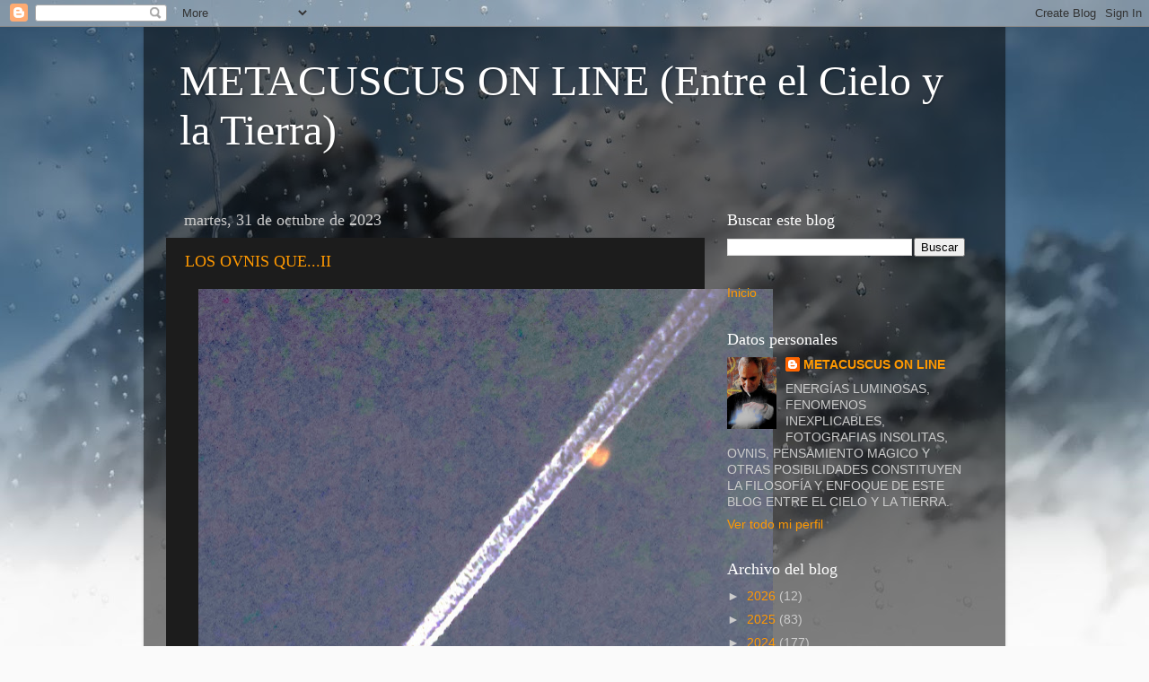

--- FILE ---
content_type: text/html; charset=UTF-8
request_url: https://metacuscusonline.blogspot.com/2023/10/
body_size: 23420
content:
<!DOCTYPE html>
<html class='v2' dir='ltr' lang='es'>
<head>
<link href='https://www.blogger.com/static/v1/widgets/335934321-css_bundle_v2.css' rel='stylesheet' type='text/css'/>
<meta content='width=1100' name='viewport'/>
<meta content='text/html; charset=UTF-8' http-equiv='Content-Type'/>
<meta content='blogger' name='generator'/>
<link href='https://metacuscusonline.blogspot.com/favicon.ico' rel='icon' type='image/x-icon'/>
<link href='http://metacuscusonline.blogspot.com/2023/10/' rel='canonical'/>
<link rel="alternate" type="application/atom+xml" title="METACUSCUS ON LINE           (Entre el Cielo y la Tierra) - Atom" href="https://metacuscusonline.blogspot.com/feeds/posts/default" />
<link rel="alternate" type="application/rss+xml" title="METACUSCUS ON LINE           (Entre el Cielo y la Tierra) - RSS" href="https://metacuscusonline.blogspot.com/feeds/posts/default?alt=rss" />
<link rel="service.post" type="application/atom+xml" title="METACUSCUS ON LINE           (Entre el Cielo y la Tierra) - Atom" href="https://draft.blogger.com/feeds/2947392976429699094/posts/default" />
<!--Can't find substitution for tag [blog.ieCssRetrofitLinks]-->
<meta content='http://metacuscusonline.blogspot.com/2023/10/' property='og:url'/>
<meta content='METACUSCUS ON LINE           (Entre el Cielo y la Tierra)' property='og:title'/>
<meta content='' property='og:description'/>
<title>METACUSCUS ON LINE           (Entre el Cielo y la Tierra): octubre 2023</title>
<style id='page-skin-1' type='text/css'><!--
/*-----------------------------------------------
Blogger Template Style
Name:     Picture Window
Designer: Blogger
URL:      www.blogger.com
----------------------------------------------- */
/* Content
----------------------------------------------- */
body {
font: normal normal 15px Arial, Tahoma, Helvetica, FreeSans, sans-serif;
color: #cccccc;
background: #fafafa url(//themes.googleusercontent.com/image?id=1iJBX-a-hBX2tKaDdERpElPUmvb4r5MDX9lEx06AA-UtZIQCYziZg3PFbmOyt-g2sH8Jo) repeat-x fixed top center;
}
html body .region-inner {
min-width: 0;
max-width: 100%;
width: auto;
}
.content-outer {
font-size: 90%;
}
a:link {
text-decoration:none;
color: #ff9900;
}
a:visited {
text-decoration:none;
color: #dd7700;
}
a:hover {
text-decoration:underline;
color: #ffaa00;
}
.content-outer {
background: transparent url(https://resources.blogblog.com/blogblog/data/1kt/transparent/black50.png) repeat scroll top left;
-moz-border-radius: 0;
-webkit-border-radius: 0;
-goog-ms-border-radius: 0;
border-radius: 0;
-moz-box-shadow: 0 0 3px rgba(0, 0, 0, .15);
-webkit-box-shadow: 0 0 3px rgba(0, 0, 0, .15);
-goog-ms-box-shadow: 0 0 3px rgba(0, 0, 0, .15);
box-shadow: 0 0 3px rgba(0, 0, 0, .15);
margin: 0 auto;
}
.content-inner {
padding: 10px;
}
/* Header
----------------------------------------------- */
.header-outer {
background: transparent none repeat-x scroll top left;
_background-image: none;
color: #ffffff;
-moz-border-radius: 0;
-webkit-border-radius: 0;
-goog-ms-border-radius: 0;
border-radius: 0;
}
.Header img, .Header #header-inner {
-moz-border-radius: 0;
-webkit-border-radius: 0;
-goog-ms-border-radius: 0;
border-radius: 0;
}
.header-inner .Header .titlewrapper,
.header-inner .Header .descriptionwrapper {
padding-left: 30px;
padding-right: 30px;
}
.Header h1 {
font: normal normal 48px Georgia, Utopia, 'Palatino Linotype', Palatino, serif;
text-shadow: 1px 1px 3px rgba(0, 0, 0, 0.3);
}
.Header h1 a {
color: #ffffff;
}
.Header .description {
font-size: 130%;
}
/* Tabs
----------------------------------------------- */
.tabs-inner {
margin: .5em 15px 1em;
padding: 0;
}
.tabs-inner .section {
margin: 0;
}
.tabs-inner .widget ul {
padding: 0;
background: #1c1c1c none repeat scroll bottom;
-moz-border-radius: 0;
-webkit-border-radius: 0;
-goog-ms-border-radius: 0;
border-radius: 0;
}
.tabs-inner .widget li {
border: none;
}
.tabs-inner .widget li a {
display: inline-block;
padding: .5em 1em;
margin-right: 0;
color: #ff9900;
font: normal normal 15px Georgia, Utopia, 'Palatino Linotype', Palatino, serif;
-moz-border-radius: 0 0 0 0;
-webkit-border-top-left-radius: 0;
-webkit-border-top-right-radius: 0;
-goog-ms-border-radius: 0 0 0 0;
border-radius: 0 0 0 0;
background: transparent none no-repeat scroll top left;
border-right: 1px solid #000000;
}
.tabs-inner .widget li:first-child a {
padding-left: 1.25em;
-moz-border-radius-topleft: 0;
-moz-border-radius-bottomleft: 0;
-webkit-border-top-left-radius: 0;
-webkit-border-bottom-left-radius: 0;
-goog-ms-border-top-left-radius: 0;
-goog-ms-border-bottom-left-radius: 0;
border-top-left-radius: 0;
border-bottom-left-radius: 0;
}
.tabs-inner .widget li.selected a,
.tabs-inner .widget li a:hover {
position: relative;
z-index: 1;
background: #dd7700 none repeat scroll bottom;
color: #ffffff;
-moz-box-shadow: 0 0 0 rgba(0, 0, 0, .15);
-webkit-box-shadow: 0 0 0 rgba(0, 0, 0, .15);
-goog-ms-box-shadow: 0 0 0 rgba(0, 0, 0, .15);
box-shadow: 0 0 0 rgba(0, 0, 0, .15);
}
/* Headings
----------------------------------------------- */
h2 {
font: normal normal 18px Georgia, Utopia, 'Palatino Linotype', Palatino, serif;
text-transform: none;
color: #ffffff;
margin: .5em 0;
}
/* Main
----------------------------------------------- */
.main-outer {
background: transparent none repeat scroll top center;
-moz-border-radius: 0 0 0 0;
-webkit-border-top-left-radius: 0;
-webkit-border-top-right-radius: 0;
-webkit-border-bottom-left-radius: 0;
-webkit-border-bottom-right-radius: 0;
-goog-ms-border-radius: 0 0 0 0;
border-radius: 0 0 0 0;
-moz-box-shadow: 0 0 0 rgba(0, 0, 0, .15);
-webkit-box-shadow: 0 0 0 rgba(0, 0, 0, .15);
-goog-ms-box-shadow: 0 0 0 rgba(0, 0, 0, .15);
box-shadow: 0 0 0 rgba(0, 0, 0, .15);
}
.main-inner {
padding: 15px 20px 20px;
}
.main-inner .column-center-inner {
padding: 0 0;
}
.main-inner .column-left-inner {
padding-left: 0;
}
.main-inner .column-right-inner {
padding-right: 0;
}
/* Posts
----------------------------------------------- */
h3.post-title {
margin: 0;
font: normal normal 18px Georgia, Utopia, 'Palatino Linotype', Palatino, serif;
}
.comments h4 {
margin: 1em 0 0;
font: normal normal 18px Georgia, Utopia, 'Palatino Linotype', Palatino, serif;
}
.date-header span {
color: #cccccc;
}
.post-outer {
background-color: #1c1c1c;
border: solid 1px transparent;
-moz-border-radius: 0;
-webkit-border-radius: 0;
border-radius: 0;
-goog-ms-border-radius: 0;
padding: 15px 20px;
margin: 0 -20px 20px;
}
.post-body {
line-height: 1.4;
font-size: 110%;
position: relative;
}
.post-header {
margin: 0 0 1.5em;
color: #999999;
line-height: 1.6;
}
.post-footer {
margin: .5em 0 0;
color: #999999;
line-height: 1.6;
}
#blog-pager {
font-size: 140%
}
#comments .comment-author {
padding-top: 1.5em;
border-top: dashed 1px #ccc;
border-top: dashed 1px rgba(128, 128, 128, .5);
background-position: 0 1.5em;
}
#comments .comment-author:first-child {
padding-top: 0;
border-top: none;
}
.avatar-image-container {
margin: .2em 0 0;
}
/* Comments
----------------------------------------------- */
.comments .comments-content .icon.blog-author {
background-repeat: no-repeat;
background-image: url([data-uri]);
}
.comments .comments-content .loadmore a {
border-top: 1px solid #ffaa00;
border-bottom: 1px solid #ffaa00;
}
.comments .continue {
border-top: 2px solid #ffaa00;
}
/* Widgets
----------------------------------------------- */
.widget ul, .widget #ArchiveList ul.flat {
padding: 0;
list-style: none;
}
.widget ul li, .widget #ArchiveList ul.flat li {
border-top: dashed 1px #ccc;
border-top: dashed 1px rgba(128, 128, 128, .5);
}
.widget ul li:first-child, .widget #ArchiveList ul.flat li:first-child {
border-top: none;
}
.widget .post-body ul {
list-style: disc;
}
.widget .post-body ul li {
border: none;
}
/* Footer
----------------------------------------------- */
.footer-outer {
color:#cccccc;
background: transparent none repeat scroll top center;
-moz-border-radius: 0 0 0 0;
-webkit-border-top-left-radius: 0;
-webkit-border-top-right-radius: 0;
-webkit-border-bottom-left-radius: 0;
-webkit-border-bottom-right-radius: 0;
-goog-ms-border-radius: 0 0 0 0;
border-radius: 0 0 0 0;
-moz-box-shadow: 0 0 0 rgba(0, 0, 0, .15);
-webkit-box-shadow: 0 0 0 rgba(0, 0, 0, .15);
-goog-ms-box-shadow: 0 0 0 rgba(0, 0, 0, .15);
box-shadow: 0 0 0 rgba(0, 0, 0, .15);
}
.footer-inner {
padding: 10px 20px 20px;
}
.footer-outer a {
color: #ff9900;
}
.footer-outer a:visited {
color: #dd7700;
}
.footer-outer a:hover {
color: #ffaa00;
}
.footer-outer .widget h2 {
color: #ffffff;
}
/* Mobile
----------------------------------------------- */
html body.mobile {
height: auto;
}
html body.mobile {
min-height: 480px;
background-size: 100% auto;
}
.mobile .body-fauxcolumn-outer {
background: transparent none repeat scroll top left;
}
html .mobile .mobile-date-outer, html .mobile .blog-pager {
border-bottom: none;
background: transparent none repeat scroll top center;
margin-bottom: 10px;
}
.mobile .date-outer {
background: transparent none repeat scroll top center;
}
.mobile .header-outer, .mobile .main-outer,
.mobile .post-outer, .mobile .footer-outer {
-moz-border-radius: 0;
-webkit-border-radius: 0;
-goog-ms-border-radius: 0;
border-radius: 0;
}
.mobile .content-outer,
.mobile .main-outer,
.mobile .post-outer {
background: inherit;
border: none;
}
.mobile .content-outer {
font-size: 100%;
}
.mobile-link-button {
background-color: #ff9900;
}
.mobile-link-button a:link, .mobile-link-button a:visited {
color: #1c1c1c;
}
.mobile-index-contents {
color: #cccccc;
}
.mobile .tabs-inner .PageList .widget-content {
background: #dd7700 none repeat scroll bottom;
color: #ffffff;
}
.mobile .tabs-inner .PageList .widget-content .pagelist-arrow {
border-left: 1px solid #000000;
}

--></style>
<style id='template-skin-1' type='text/css'><!--
body {
min-width: 960px;
}
.content-outer, .content-fauxcolumn-outer, .region-inner {
min-width: 960px;
max-width: 960px;
_width: 960px;
}
.main-inner .columns {
padding-left: 0;
padding-right: 310px;
}
.main-inner .fauxcolumn-center-outer {
left: 0;
right: 310px;
/* IE6 does not respect left and right together */
_width: expression(this.parentNode.offsetWidth -
parseInt("0") -
parseInt("310px") + 'px');
}
.main-inner .fauxcolumn-left-outer {
width: 0;
}
.main-inner .fauxcolumn-right-outer {
width: 310px;
}
.main-inner .column-left-outer {
width: 0;
right: 100%;
margin-left: -0;
}
.main-inner .column-right-outer {
width: 310px;
margin-right: -310px;
}
#layout {
min-width: 0;
}
#layout .content-outer {
min-width: 0;
width: 800px;
}
#layout .region-inner {
min-width: 0;
width: auto;
}
body#layout div.add_widget {
padding: 8px;
}
body#layout div.add_widget a {
margin-left: 32px;
}
--></style>
<style>
    body {background-image:url(\/\/themes.googleusercontent.com\/image?id=1iJBX-a-hBX2tKaDdERpElPUmvb4r5MDX9lEx06AA-UtZIQCYziZg3PFbmOyt-g2sH8Jo);}
    
@media (max-width: 200px) { body {background-image:url(\/\/themes.googleusercontent.com\/image?id=1iJBX-a-hBX2tKaDdERpElPUmvb4r5MDX9lEx06AA-UtZIQCYziZg3PFbmOyt-g2sH8Jo&options=w200);}}
@media (max-width: 400px) and (min-width: 201px) { body {background-image:url(\/\/themes.googleusercontent.com\/image?id=1iJBX-a-hBX2tKaDdERpElPUmvb4r5MDX9lEx06AA-UtZIQCYziZg3PFbmOyt-g2sH8Jo&options=w400);}}
@media (max-width: 800px) and (min-width: 401px) { body {background-image:url(\/\/themes.googleusercontent.com\/image?id=1iJBX-a-hBX2tKaDdERpElPUmvb4r5MDX9lEx06AA-UtZIQCYziZg3PFbmOyt-g2sH8Jo&options=w800);}}
@media (max-width: 1200px) and (min-width: 801px) { body {background-image:url(\/\/themes.googleusercontent.com\/image?id=1iJBX-a-hBX2tKaDdERpElPUmvb4r5MDX9lEx06AA-UtZIQCYziZg3PFbmOyt-g2sH8Jo&options=w1200);}}
/* Last tag covers anything over one higher than the previous max-size cap. */
@media (min-width: 1201px) { body {background-image:url(\/\/themes.googleusercontent.com\/image?id=1iJBX-a-hBX2tKaDdERpElPUmvb4r5MDX9lEx06AA-UtZIQCYziZg3PFbmOyt-g2sH8Jo&options=w1600);}}
  </style>
<link href='https://draft.blogger.com/dyn-css/authorization.css?targetBlogID=2947392976429699094&amp;zx=0abad1e9-3de2-451a-bd8b-c284314c855f' media='none' onload='if(media!=&#39;all&#39;)media=&#39;all&#39;' rel='stylesheet'/><noscript><link href='https://draft.blogger.com/dyn-css/authorization.css?targetBlogID=2947392976429699094&amp;zx=0abad1e9-3de2-451a-bd8b-c284314c855f' rel='stylesheet'/></noscript>
<meta name='google-adsense-platform-account' content='ca-host-pub-1556223355139109'/>
<meta name='google-adsense-platform-domain' content='blogspot.com'/>

</head>
<body class='loading variant-screen'>
<div class='navbar section' id='navbar' name='Barra de navegación'><div class='widget Navbar' data-version='1' id='Navbar1'><script type="text/javascript">
    function setAttributeOnload(object, attribute, val) {
      if(window.addEventListener) {
        window.addEventListener('load',
          function(){ object[attribute] = val; }, false);
      } else {
        window.attachEvent('onload', function(){ object[attribute] = val; });
      }
    }
  </script>
<div id="navbar-iframe-container"></div>
<script type="text/javascript" src="https://apis.google.com/js/platform.js"></script>
<script type="text/javascript">
      gapi.load("gapi.iframes:gapi.iframes.style.bubble", function() {
        if (gapi.iframes && gapi.iframes.getContext) {
          gapi.iframes.getContext().openChild({
              url: 'https://draft.blogger.com/navbar/2947392976429699094?origin\x3dhttps://metacuscusonline.blogspot.com',
              where: document.getElementById("navbar-iframe-container"),
              id: "navbar-iframe"
          });
        }
      });
    </script><script type="text/javascript">
(function() {
var script = document.createElement('script');
script.type = 'text/javascript';
script.src = '//pagead2.googlesyndication.com/pagead/js/google_top_exp.js';
var head = document.getElementsByTagName('head')[0];
if (head) {
head.appendChild(script);
}})();
</script>
</div></div>
<div class='body-fauxcolumns'>
<div class='fauxcolumn-outer body-fauxcolumn-outer'>
<div class='cap-top'>
<div class='cap-left'></div>
<div class='cap-right'></div>
</div>
<div class='fauxborder-left'>
<div class='fauxborder-right'></div>
<div class='fauxcolumn-inner'>
</div>
</div>
<div class='cap-bottom'>
<div class='cap-left'></div>
<div class='cap-right'></div>
</div>
</div>
</div>
<div class='content'>
<div class='content-fauxcolumns'>
<div class='fauxcolumn-outer content-fauxcolumn-outer'>
<div class='cap-top'>
<div class='cap-left'></div>
<div class='cap-right'></div>
</div>
<div class='fauxborder-left'>
<div class='fauxborder-right'></div>
<div class='fauxcolumn-inner'>
</div>
</div>
<div class='cap-bottom'>
<div class='cap-left'></div>
<div class='cap-right'></div>
</div>
</div>
</div>
<div class='content-outer'>
<div class='content-cap-top cap-top'>
<div class='cap-left'></div>
<div class='cap-right'></div>
</div>
<div class='fauxborder-left content-fauxborder-left'>
<div class='fauxborder-right content-fauxborder-right'></div>
<div class='content-inner'>
<header>
<div class='header-outer'>
<div class='header-cap-top cap-top'>
<div class='cap-left'></div>
<div class='cap-right'></div>
</div>
<div class='fauxborder-left header-fauxborder-left'>
<div class='fauxborder-right header-fauxborder-right'></div>
<div class='region-inner header-inner'>
<div class='header section' id='header' name='Cabecera'><div class='widget Header' data-version='1' id='Header1'>
<div id='header-inner'>
<div class='titlewrapper'>
<h1 class='title'>
<a href='https://metacuscusonline.blogspot.com/'>
METACUSCUS ON LINE           (Entre el Cielo y la Tierra)
</a>
</h1>
</div>
<div class='descriptionwrapper'>
<p class='description'><span>
</span></p>
</div>
</div>
</div></div>
</div>
</div>
<div class='header-cap-bottom cap-bottom'>
<div class='cap-left'></div>
<div class='cap-right'></div>
</div>
</div>
</header>
<div class='tabs-outer'>
<div class='tabs-cap-top cap-top'>
<div class='cap-left'></div>
<div class='cap-right'></div>
</div>
<div class='fauxborder-left tabs-fauxborder-left'>
<div class='fauxborder-right tabs-fauxborder-right'></div>
<div class='region-inner tabs-inner'>
<div class='tabs no-items section' id='crosscol' name='Multicolumnas'></div>
<div class='tabs no-items section' id='crosscol-overflow' name='Cross-Column 2'></div>
</div>
</div>
<div class='tabs-cap-bottom cap-bottom'>
<div class='cap-left'></div>
<div class='cap-right'></div>
</div>
</div>
<div class='main-outer'>
<div class='main-cap-top cap-top'>
<div class='cap-left'></div>
<div class='cap-right'></div>
</div>
<div class='fauxborder-left main-fauxborder-left'>
<div class='fauxborder-right main-fauxborder-right'></div>
<div class='region-inner main-inner'>
<div class='columns fauxcolumns'>
<div class='fauxcolumn-outer fauxcolumn-center-outer'>
<div class='cap-top'>
<div class='cap-left'></div>
<div class='cap-right'></div>
</div>
<div class='fauxborder-left'>
<div class='fauxborder-right'></div>
<div class='fauxcolumn-inner'>
</div>
</div>
<div class='cap-bottom'>
<div class='cap-left'></div>
<div class='cap-right'></div>
</div>
</div>
<div class='fauxcolumn-outer fauxcolumn-left-outer'>
<div class='cap-top'>
<div class='cap-left'></div>
<div class='cap-right'></div>
</div>
<div class='fauxborder-left'>
<div class='fauxborder-right'></div>
<div class='fauxcolumn-inner'>
</div>
</div>
<div class='cap-bottom'>
<div class='cap-left'></div>
<div class='cap-right'></div>
</div>
</div>
<div class='fauxcolumn-outer fauxcolumn-right-outer'>
<div class='cap-top'>
<div class='cap-left'></div>
<div class='cap-right'></div>
</div>
<div class='fauxborder-left'>
<div class='fauxborder-right'></div>
<div class='fauxcolumn-inner'>
</div>
</div>
<div class='cap-bottom'>
<div class='cap-left'></div>
<div class='cap-right'></div>
</div>
</div>
<!-- corrects IE6 width calculation -->
<div class='columns-inner'>
<div class='column-center-outer'>
<div class='column-center-inner'>
<div class='main section' id='main' name='Principal'><div class='widget Blog' data-version='1' id='Blog1'>
<div class='blog-posts hfeed'>

          <div class="date-outer">
        
<h2 class='date-header'><span>martes, 31 de octubre de 2023</span></h2>

          <div class="date-posts">
        
<div class='post-outer'>
<div class='post hentry uncustomized-post-template' itemprop='blogPost' itemscope='itemscope' itemtype='http://schema.org/BlogPosting'>
<meta content='https://blogger.googleusercontent.com/img/b/R29vZ2xl/AVvXsEh7onA9RxMxN-vrOOvkvnw7FcZ82rOtXq15U3NsVGvCCZhcupt5dp30cDUaRf8TK5PKLbbPjvAq531YNgJJJ7KYONwU3kW6tIA8Z0zmZ5Ru7cNDW9dHK6FQjl2XyxswtX3x9hH_VTIQU79JiV6497ZTcOjhS77YwlNyxYwJV8b2AQqFUoXbWa8ypumevek/w640-h636/P374764979.jpg' itemprop='image_url'/>
<meta content='2947392976429699094' itemprop='blogId'/>
<meta content='7143149816581567177' itemprop='postId'/>
<a name='7143149816581567177'></a>
<h3 class='post-title entry-title' itemprop='name'>
<a href='https://metacuscusonline.blogspot.com/2023/10/los-ovnis-queii.html'>LOS OVNIS QUE...II</a>
</h3>
<div class='post-header'>
<div class='post-header-line-1'></div>
</div>
<div class='post-body entry-content' id='post-body-7143149816581567177' itemprop='description articleBody'>
<p></p><div class="separator" style="clear: both; text-align: center;"><a href="https://blogger.googleusercontent.com/img/b/R29vZ2xl/AVvXsEh7onA9RxMxN-vrOOvkvnw7FcZ82rOtXq15U3NsVGvCCZhcupt5dp30cDUaRf8TK5PKLbbPjvAq531YNgJJJ7KYONwU3kW6tIA8Z0zmZ5Ru7cNDW9dHK6FQjl2XyxswtX3x9hH_VTIQU79JiV6497ZTcOjhS77YwlNyxYwJV8b2AQqFUoXbWa8ypumevek/s3031/P374764979.jpg" imageanchor="1" style="margin-left: 1em; margin-right: 1em;"><img border="0" data-original-height="3008" data-original-width="3031" height="636" src="https://blogger.googleusercontent.com/img/b/R29vZ2xl/AVvXsEh7onA9RxMxN-vrOOvkvnw7FcZ82rOtXq15U3NsVGvCCZhcupt5dp30cDUaRf8TK5PKLbbPjvAq531YNgJJJ7KYONwU3kW6tIA8Z0zmZ5Ru7cNDW9dHK6FQjl2XyxswtX3x9hH_VTIQU79JiV6497ZTcOjhS77YwlNyxYwJV8b2AQqFUoXbWa8ypumevek/w640-h636/P374764979.jpg" width="640" /></a><div class="separator" style="clear: both; text-align: center;"><br /><a href="https://blogger.googleusercontent.com/img/b/R29vZ2xl/[base64]/s3533/P374765087.jpg" imageanchor="1" style="margin-left: 1em; margin-right: 1em;"><img border="0" data-original-height="3046" data-original-width="3533" height="552" src="https://blogger.googleusercontent.com/img/b/R29vZ2xl/[base64]/w640-h552/P374765087.jpg" width="640" /></a></div><br /></div><br />&nbsp;<div class="separator" style="clear: both; text-align: center;"><a href="https://blogger.googleusercontent.com/img/b/R29vZ2xl/AVvXsEj2kkObNBJWe_Wecji68rgrgS_hwMKh-k_0AWj7LrzgiEbHiqFbAJM1AniCdqrZ1I1KJGxbDJl9qnIDRNd-9lK7urUzd5poPoYfOi61yoVprvkLI-ympwNZourkVLY8Q00dQsEobdiv2_IO3OMknS4quUBg3ddUhHyhldbDqOhWbL3bgNDy7xHDqmAvdpM/s1486/P5312497241457.jpg" imageanchor="1" style="margin-left: 1em; margin-right: 1em;"><img border="0" data-original-height="1486" data-original-width="1115" height="899" src="https://blogger.googleusercontent.com/img/b/R29vZ2xl/AVvXsEj2kkObNBJWe_Wecji68rgrgS_hwMKh-k_0AWj7LrzgiEbHiqFbAJM1AniCdqrZ1I1KJGxbDJl9qnIDRNd-9lK7urUzd5poPoYfOi61yoVprvkLI-ympwNZourkVLY8Q00dQsEobdiv2_IO3OMknS4quUBg3ddUhHyhldbDqOhWbL3bgNDy7xHDqmAvdpM/w620-h899/P5312497241457.jpg" width="620" /></a><div class="separator" style="clear: both; text-align: center;"><a href="https://blogger.googleusercontent.com/img/b/R29vZ2xl/AVvXsEig5pgAafZn_FAI-fx4x2ePiUzClHd7nAXAhPpn9SbTe1okcNy-nQrAeqQWJFVRQHeqrv3s4pL9im7HFMYmLirmRlVfWoUAQdRqIKz1ptR2tLzlvPua6UEivJM7ZqfWY1BBrqICau4J0oWCYgxIMyK8LBx3AWfeeo87U9fz1za1oTIxE5LcCNsQWlgRe3Q/s3031/P37476497954.jpg" imageanchor="1" style="margin-left: 1em; margin-right: 1em;"><img border="0" data-original-height="3008" data-original-width="3031" height="636" src="https://blogger.googleusercontent.com/img/b/R29vZ2xl/AVvXsEig5pgAafZn_FAI-fx4x2ePiUzClHd7nAXAhPpn9SbTe1okcNy-nQrAeqQWJFVRQHeqrv3s4pL9im7HFMYmLirmRlVfWoUAQdRqIKz1ptR2tLzlvPua6UEivJM7ZqfWY1BBrqICau4J0oWCYgxIMyK8LBx3AWfeeo87U9fz1za1oTIxE5LcCNsQWlgRe3Q/w640-h636/P37476497954.jpg" width="640" /></a></div>Los ovnis que...II&nbsp; DG2023<br /></div><p></p>
<div style='clear: both;'></div>
</div>
<div class='post-footer'>
<div class='post-footer-line post-footer-line-1'>
<span class='post-author vcard'>
</span>
<span class='post-timestamp'>
-
<meta content='http://metacuscusonline.blogspot.com/2023/10/los-ovnis-queii.html' itemprop='url'/>
<a class='timestamp-link' href='https://metacuscusonline.blogspot.com/2023/10/los-ovnis-queii.html' rel='bookmark' title='permanent link'><abbr class='published' itemprop='datePublished' title='2023-10-31T08:36:00+01:00'>octubre 31, 2023</abbr></a>
</span>
<span class='post-comment-link'>
<a class='comment-link' href='https://metacuscusonline.blogspot.com/2023/10/los-ovnis-queii.html#comment-form' onclick=''>
No hay comentarios:
  </a>
</span>
<span class='post-icons'>
<span class='item-action'>
<a href='https://draft.blogger.com/email-post/2947392976429699094/7143149816581567177' title='Enviar entrada por correo electrónico'>
<img alt='' class='icon-action' height='13' src='https://resources.blogblog.com/img/icon18_email.gif' width='18'/>
</a>
</span>
<span class='item-control blog-admin pid-1888327947'>
<a href='https://draft.blogger.com/post-edit.g?blogID=2947392976429699094&postID=7143149816581567177&from=pencil' title='Editar entrada'>
<img alt='' class='icon-action' height='18' src='https://resources.blogblog.com/img/icon18_edit_allbkg.gif' width='18'/>
</a>
</span>
</span>
<div class='post-share-buttons goog-inline-block'>
<a class='goog-inline-block share-button sb-email' href='https://draft.blogger.com/share-post.g?blogID=2947392976429699094&postID=7143149816581567177&target=email' target='_blank' title='Enviar por correo electrónico'><span class='share-button-link-text'>Enviar por correo electrónico</span></a><a class='goog-inline-block share-button sb-blog' href='https://draft.blogger.com/share-post.g?blogID=2947392976429699094&postID=7143149816581567177&target=blog' onclick='window.open(this.href, "_blank", "height=270,width=475"); return false;' target='_blank' title='Escribe un blog'><span class='share-button-link-text'>Escribe un blog</span></a><a class='goog-inline-block share-button sb-twitter' href='https://draft.blogger.com/share-post.g?blogID=2947392976429699094&postID=7143149816581567177&target=twitter' target='_blank' title='Compartir en X'><span class='share-button-link-text'>Compartir en X</span></a><a class='goog-inline-block share-button sb-facebook' href='https://draft.blogger.com/share-post.g?blogID=2947392976429699094&postID=7143149816581567177&target=facebook' onclick='window.open(this.href, "_blank", "height=430,width=640"); return false;' target='_blank' title='Compartir con Facebook'><span class='share-button-link-text'>Compartir con Facebook</span></a><a class='goog-inline-block share-button sb-pinterest' href='https://draft.blogger.com/share-post.g?blogID=2947392976429699094&postID=7143149816581567177&target=pinterest' target='_blank' title='Compartir en Pinterest'><span class='share-button-link-text'>Compartir en Pinterest</span></a>
</div>
</div>
<div class='post-footer-line post-footer-line-2'>
<span class='post-labels'>
</span>
</div>
<div class='post-footer-line post-footer-line-3'>
<span class='post-location'>
</span>
</div>
</div>
</div>
</div>

          </div></div>
        

          <div class="date-outer">
        
<h2 class='date-header'><span>lunes, 30 de octubre de 2023</span></h2>

          <div class="date-posts">
        
<div class='post-outer'>
<div class='post hentry uncustomized-post-template' itemprop='blogPost' itemscope='itemscope' itemtype='http://schema.org/BlogPosting'>
<meta content='https://blogger.googleusercontent.com/img/b/R29vZ2xl/AVvXsEgbYaAj_3AulHjiIT3kWaLhOumKq0DgknswDzdZ0151uuQFoA6fCjveYUQOzjfrecqnigSIp5QxSOa_MZIGfjnzspMk0lI1AIlmtt-jq_Bmh39v0HFKYFaXy5qhWI98G5lkxbhL3ZdU1u5nYs4oAzKrHlaL5Hv8YGXT1QBzSjydTaRzb72l53XcyEheh1M/w480-h640/P531249724145755.jpg' itemprop='image_url'/>
<meta content='2947392976429699094' itemprop='blogId'/>
<meta content='7730102448154958147' itemprop='postId'/>
<a name='7730102448154958147'></a>
<h3 class='post-title entry-title' itemprop='name'>
<a href='https://metacuscusonline.blogspot.com/2023/10/los-ovnis-que-los-enigmas-pendientes.html'>LOS OVNIS QUE ... (LOS ENIGMAS PENDIENTES)</a>
</h3>
<div class='post-header'>
<div class='post-header-line-1'></div>
</div>
<div class='post-body entry-content' id='post-body-7730102448154958147' itemprop='description articleBody'>
<p></p><div class="separator" style="clear: both; text-align: center;"><a href="https://blogger.googleusercontent.com/img/b/R29vZ2xl/AVvXsEgbYaAj_3AulHjiIT3kWaLhOumKq0DgknswDzdZ0151uuQFoA6fCjveYUQOzjfrecqnigSIp5QxSOa_MZIGfjnzspMk0lI1AIlmtt-jq_Bmh39v0HFKYFaXy5qhWI98G5lkxbhL3ZdU1u5nYs4oAzKrHlaL5Hv8YGXT1QBzSjydTaRzb72l53XcyEheh1M/s1486/P531249724145755.jpg" imageanchor="1" style="margin-left: 1em; margin-right: 1em;"><img border="0" data-original-height="1486" data-original-width="1115" height="640" src="https://blogger.googleusercontent.com/img/b/R29vZ2xl/AVvXsEgbYaAj_3AulHjiIT3kWaLhOumKq0DgknswDzdZ0151uuQFoA6fCjveYUQOzjfrecqnigSIp5QxSOa_MZIGfjnzspMk0lI1AIlmtt-jq_Bmh39v0HFKYFaXy5qhWI98G5lkxbhL3ZdU1u5nYs4oAzKrHlaL5Hv8YGXT1QBzSjydTaRzb72l53XcyEheh1M/w480-h640/P531249724145755.jpg" width="480" /></a><div class="separator" style="clear: both; text-align: center;"><a href="https://blogger.googleusercontent.com/img/b/R29vZ2xl/AVvXsEj6H8wpUrP6GdjoN5tLKA-jqhosmSw3LV1WOvX93aO00GxsvI3lSFAqkkZzmPKVAuesq_rJOt6GBBlseTjOKji65FcAeJ1dFYXjgFu8UFZHDph_YXY-Eiwai90yM15jY12pkQAPerwb0LdQaK-M8_wbxKEe_wL9X-to4ho13TVrdiWNh-Z1XoaQjyrq3Ig/s1435/PA2700677824.jpg" imageanchor="1" style="margin-left: 1em; margin-right: 1em;"><img border="0" data-original-height="1435" data-original-width="1296" height="640" src="https://blogger.googleusercontent.com/img/b/R29vZ2xl/AVvXsEj6H8wpUrP6GdjoN5tLKA-jqhosmSw3LV1WOvX93aO00GxsvI3lSFAqkkZzmPKVAuesq_rJOt6GBBlseTjOKji65FcAeJ1dFYXjgFu8UFZHDph_YXY-Eiwai90yM15jY12pkQAPerwb0LdQaK-M8_wbxKEe_wL9X-to4ho13TVrdiWNh-Z1XoaQjyrq3Ig/w578-h640/PA2700677824.jpg" width="578" /></a></div><br /><div class="separator" style="clear: both; text-align: center;"><a href="https://blogger.googleusercontent.com/img/b/R29vZ2xl/AVvXsEiCD4XFZVkC1fG0DeqaeCnLmCUsmI4uC5CpIjKKdMGnQM7e9FNAv9bSD5vfiOGklG9EZM57nHoANpjuC1T99W3RxctnV602NfK0-SaWrmpWqWxUNAUt35-espFaMLcQKu5YIdXW0FrYeA_TX0Sgx-_98uhFf_FozNP6PotekUjX8zX9mOwmMscNzstdoGg/s2432/P3086890457.jpg" imageanchor="1" style="margin-left: 1em; margin-right: 1em;"><img border="0" data-original-height="1824" data-original-width="2432" height="480" src="https://blogger.googleusercontent.com/img/b/R29vZ2xl/AVvXsEiCD4XFZVkC1fG0DeqaeCnLmCUsmI4uC5CpIjKKdMGnQM7e9FNAv9bSD5vfiOGklG9EZM57nHoANpjuC1T99W3RxctnV602NfK0-SaWrmpWqWxUNAUt35-espFaMLcQKu5YIdXW0FrYeA_TX0Sgx-_98uhFf_FozNP6PotekUjX8zX9mOwmMscNzstdoGg/w640-h480/P3086890457.jpg" width="640" /></a></div><br /><div class="separator" style="clear: both; text-align: center;"><a href="https://blogger.googleusercontent.com/img/b/R29vZ2xl/AVvXsEhM1SFdMaeXScZSY4JSXC9-6I1XmHY2f4TZ8K3wUCJ2vJda6_1f4W76qS4CDDGTTii2MuR2Ww48c0YxOlKz0bWxJXZ2o0Y4Wd1q7WNJr_cnZW1nVl-EfUjwvLbQ0bFJIqldO923GqF4ugvOSz2VC4d9Q5mv5_rtitAR8Hr-m66YCFj-DbUyffukgyPjXIo/s3031/P3747649795.jpg" imageanchor="1" style="margin-left: 1em; margin-right: 1em;"><img border="0" data-original-height="3008" data-original-width="3031" height="636" src="https://blogger.googleusercontent.com/img/b/R29vZ2xl/AVvXsEhM1SFdMaeXScZSY4JSXC9-6I1XmHY2f4TZ8K3wUCJ2vJda6_1f4W76qS4CDDGTTii2MuR2Ww48c0YxOlKz0bWxJXZ2o0Y4Wd1q7WNJr_cnZW1nVl-EfUjwvLbQ0bFJIqldO923GqF4ugvOSz2VC4d9Q5mv5_rtitAR8Hr-m66YCFj-DbUyffukgyPjXIo/w640-h636/P3747649795.jpg" width="640" /></a></div><br /></div>Los ovnis que nos acompañan DG2023<br />&nbsp;<p></p>
<div style='clear: both;'></div>
</div>
<div class='post-footer'>
<div class='post-footer-line post-footer-line-1'>
<span class='post-author vcard'>
</span>
<span class='post-timestamp'>
-
<meta content='http://metacuscusonline.blogspot.com/2023/10/los-ovnis-que-los-enigmas-pendientes.html' itemprop='url'/>
<a class='timestamp-link' href='https://metacuscusonline.blogspot.com/2023/10/los-ovnis-que-los-enigmas-pendientes.html' rel='bookmark' title='permanent link'><abbr class='published' itemprop='datePublished' title='2023-10-30T08:26:00+01:00'>octubre 30, 2023</abbr></a>
</span>
<span class='post-comment-link'>
<a class='comment-link' href='https://metacuscusonline.blogspot.com/2023/10/los-ovnis-que-los-enigmas-pendientes.html#comment-form' onclick=''>
No hay comentarios:
  </a>
</span>
<span class='post-icons'>
<span class='item-action'>
<a href='https://draft.blogger.com/email-post/2947392976429699094/7730102448154958147' title='Enviar entrada por correo electrónico'>
<img alt='' class='icon-action' height='13' src='https://resources.blogblog.com/img/icon18_email.gif' width='18'/>
</a>
</span>
<span class='item-control blog-admin pid-1888327947'>
<a href='https://draft.blogger.com/post-edit.g?blogID=2947392976429699094&postID=7730102448154958147&from=pencil' title='Editar entrada'>
<img alt='' class='icon-action' height='18' src='https://resources.blogblog.com/img/icon18_edit_allbkg.gif' width='18'/>
</a>
</span>
</span>
<div class='post-share-buttons goog-inline-block'>
<a class='goog-inline-block share-button sb-email' href='https://draft.blogger.com/share-post.g?blogID=2947392976429699094&postID=7730102448154958147&target=email' target='_blank' title='Enviar por correo electrónico'><span class='share-button-link-text'>Enviar por correo electrónico</span></a><a class='goog-inline-block share-button sb-blog' href='https://draft.blogger.com/share-post.g?blogID=2947392976429699094&postID=7730102448154958147&target=blog' onclick='window.open(this.href, "_blank", "height=270,width=475"); return false;' target='_blank' title='Escribe un blog'><span class='share-button-link-text'>Escribe un blog</span></a><a class='goog-inline-block share-button sb-twitter' href='https://draft.blogger.com/share-post.g?blogID=2947392976429699094&postID=7730102448154958147&target=twitter' target='_blank' title='Compartir en X'><span class='share-button-link-text'>Compartir en X</span></a><a class='goog-inline-block share-button sb-facebook' href='https://draft.blogger.com/share-post.g?blogID=2947392976429699094&postID=7730102448154958147&target=facebook' onclick='window.open(this.href, "_blank", "height=430,width=640"); return false;' target='_blank' title='Compartir con Facebook'><span class='share-button-link-text'>Compartir con Facebook</span></a><a class='goog-inline-block share-button sb-pinterest' href='https://draft.blogger.com/share-post.g?blogID=2947392976429699094&postID=7730102448154958147&target=pinterest' target='_blank' title='Compartir en Pinterest'><span class='share-button-link-text'>Compartir en Pinterest</span></a>
</div>
</div>
<div class='post-footer-line post-footer-line-2'>
<span class='post-labels'>
</span>
</div>
<div class='post-footer-line post-footer-line-3'>
<span class='post-location'>
</span>
</div>
</div>
</div>
</div>

          </div></div>
        

          <div class="date-outer">
        
<h2 class='date-header'><span>domingo, 22 de octubre de 2023</span></h2>

          <div class="date-posts">
        
<div class='post-outer'>
<div class='post hentry uncustomized-post-template' itemprop='blogPost' itemscope='itemscope' itemtype='http://schema.org/BlogPosting'>
<meta content='https://blogger.googleusercontent.com/img/b/R29vZ2xl/AVvXsEjh2NdMeARq8Wi2jcLEs5nVga3zUb46m0McGEQMFHrlwZk8zaRPkgRylLGp6T7zj1vpyCbFAajU2gdMMyAvD_rB7ti99Q-4vX67pN_6__ZutKwRtraCsOqR1ggr03To9goB8C6WT4b9jytZpuVfQLQZjlTv_d2z7g-FQU5KrfAQYM3sHx_rj64tzBNIdok/w640-h480/P36133444.jpg' itemprop='image_url'/>
<meta content='2947392976429699094' itemprop='blogId'/>
<meta content='8651170275409141721' itemprop='postId'/>
<a name='8651170275409141721'></a>
<h3 class='post-title entry-title' itemprop='name'>
<a href='https://metacuscusonline.blogspot.com/2023/10/el-vuelo-del-aguila.html'>EL VUELO DEL AGUILA</a>
</h3>
<div class='post-header'>
<div class='post-header-line-1'></div>
</div>
<div class='post-body entry-content' id='post-body-8651170275409141721' itemprop='description articleBody'>
<p></p><div class="separator" style="clear: both; text-align: center;"><a href="https://blogger.googleusercontent.com/img/b/R29vZ2xl/AVvXsEjh2NdMeARq8Wi2jcLEs5nVga3zUb46m0McGEQMFHrlwZk8zaRPkgRylLGp6T7zj1vpyCbFAajU2gdMMyAvD_rB7ti99Q-4vX67pN_6__ZutKwRtraCsOqR1ggr03To9goB8C6WT4b9jytZpuVfQLQZjlTv_d2z7g-FQU5KrfAQYM3sHx_rj64tzBNIdok/s2432/P36133444.jpg" imageanchor="1" style="margin-left: 1em; margin-right: 1em;"><img border="0" data-original-height="1824" data-original-width="2432" height="480" src="https://blogger.googleusercontent.com/img/b/R29vZ2xl/AVvXsEjh2NdMeARq8Wi2jcLEs5nVga3zUb46m0McGEQMFHrlwZk8zaRPkgRylLGp6T7zj1vpyCbFAajU2gdMMyAvD_rB7ti99Q-4vX67pN_6__ZutKwRtraCsOqR1ggr03To9goB8C6WT4b9jytZpuVfQLQZjlTv_d2z7g-FQU5KrfAQYM3sHx_rj64tzBNIdok/w640-h480/P36133444.jpg" width="640" /></a><div class="separator" style="clear: both; text-align: center;"><a href="https://blogger.googleusercontent.com/img/b/R29vZ2xl/[base64]/s2432/P36133487.jpg" imageanchor="1" style="margin-left: 1em; margin-right: 1em;"><img border="0" data-original-height="1824" data-original-width="2432" height="480" src="https://blogger.googleusercontent.com/img/b/R29vZ2xl/[base64]/w640-h480/P36133487.jpg" width="640" /></a></div><br /><div class="separator" style="clear: both; text-align: center;"><a href="https://blogger.googleusercontent.com/img/b/R29vZ2xl/AVvXsEjFPcfI-mloS9d30spFkPycTZjIizKSdTRdU_wzrJ4YrfJUd-K2TeyfIx_cXPWSXaPysQi76Z-eA8DpoBoWcNlcyAALWVzaLlydp7FpaXzHXOoG5U524m_MdXezvHRIbG6PqTXIiW-SEJ3W7KnItv0BDxBysGKmLm_3r_uuJvtJ_wjJKFoKO2t47ex_KHc/s2432/P36133474.jpg" imageanchor="1" style="margin-left: 1em; margin-right: 1em;"><img border="0" data-original-height="1824" data-original-width="2432" height="480" src="https://blogger.googleusercontent.com/img/b/R29vZ2xl/AVvXsEjFPcfI-mloS9d30spFkPycTZjIizKSdTRdU_wzrJ4YrfJUd-K2TeyfIx_cXPWSXaPysQi76Z-eA8DpoBoWcNlcyAALWVzaLlydp7FpaXzHXOoG5U524m_MdXezvHRIbG6PqTXIiW-SEJ3W7KnItv0BDxBysGKmLm_3r_uuJvtJ_wjJKFoKO2t47ex_KHc/w640-h480/P36133474.jpg" width="640" /></a></div><br /><div class="separator" style="clear: both; text-align: center;"><a href="https://blogger.googleusercontent.com/img/b/R29vZ2xl/AVvXsEiWT4Sm4XgNFixUhohjiyY5ynuu1o2DSTZA88wpatsLBGjwsVeOct7509-QohZavrTE9-FGtHMkDQjJW5X4kkMkSkRSfxbzsstjQ5TluRg30yzegYlCtPphtZfq6DxXDWQIvH82-2Rsnpyf3frS8K-rq_inaICwDlyOeJwrWy78vVpixqTIiB8sgc7Q5zU/s2432/P36133464.jpg" imageanchor="1" style="margin-left: 1em; margin-right: 1em;"><img border="0" data-original-height="1824" data-original-width="2432" height="480" src="https://blogger.googleusercontent.com/img/b/R29vZ2xl/AVvXsEiWT4Sm4XgNFixUhohjiyY5ynuu1o2DSTZA88wpatsLBGjwsVeOct7509-QohZavrTE9-FGtHMkDQjJW5X4kkMkSkRSfxbzsstjQ5TluRg30yzegYlCtPphtZfq6DxXDWQIvH82-2Rsnpyf3frS8K-rq_inaICwDlyOeJwrWy78vVpixqTIiB8sgc7Q5zU/w640-h480/P36133464.jpg" width="640" /></a></div><br /><div class="separator" style="clear: both; text-align: center;"><a href="https://blogger.googleusercontent.com/img/b/R29vZ2xl/AVvXsEj1gQylB4-tiCn2HOCJ_YsyDfywVAYiudNgSmYVMikxDx-gdxNvb6qAFWKbtkihUwlKHSXQHsDPs4ukpCYzQ7Xy1rxQ3uHs7hk-KYAjY2BzAisemkaBsOTQo9JMnzB_SeOAQAhactWVHNGByfTHD8wPWcALKgqvItlShqhr492404m03YjxjEk3qCWci_U/s2432/P36133454.jpg" imageanchor="1" style="margin-left: 1em; margin-right: 1em;"><img border="0" data-original-height="1824" data-original-width="2432" height="480" src="https://blogger.googleusercontent.com/img/b/R29vZ2xl/AVvXsEj1gQylB4-tiCn2HOCJ_YsyDfywVAYiudNgSmYVMikxDx-gdxNvb6qAFWKbtkihUwlKHSXQHsDPs4ukpCYzQ7Xy1rxQ3uHs7hk-KYAjY2BzAisemkaBsOTQo9JMnzB_SeOAQAhactWVHNGByfTHD8wPWcALKgqvItlShqhr492404m03YjxjEk3qCWci_U/w640-h480/P36133454.jpg" width="640" /></a></div><br /></div>El vuelo del águila DG 2023<br />&nbsp;<p></p>
<div style='clear: both;'></div>
</div>
<div class='post-footer'>
<div class='post-footer-line post-footer-line-1'>
<span class='post-author vcard'>
</span>
<span class='post-timestamp'>
-
<meta content='http://metacuscusonline.blogspot.com/2023/10/el-vuelo-del-aguila.html' itemprop='url'/>
<a class='timestamp-link' href='https://metacuscusonline.blogspot.com/2023/10/el-vuelo-del-aguila.html' rel='bookmark' title='permanent link'><abbr class='published' itemprop='datePublished' title='2023-10-22T19:37:00+02:00'>octubre 22, 2023</abbr></a>
</span>
<span class='post-comment-link'>
<a class='comment-link' href='https://metacuscusonline.blogspot.com/2023/10/el-vuelo-del-aguila.html#comment-form' onclick=''>
No hay comentarios:
  </a>
</span>
<span class='post-icons'>
<span class='item-action'>
<a href='https://draft.blogger.com/email-post/2947392976429699094/8651170275409141721' title='Enviar entrada por correo electrónico'>
<img alt='' class='icon-action' height='13' src='https://resources.blogblog.com/img/icon18_email.gif' width='18'/>
</a>
</span>
<span class='item-control blog-admin pid-1888327947'>
<a href='https://draft.blogger.com/post-edit.g?blogID=2947392976429699094&postID=8651170275409141721&from=pencil' title='Editar entrada'>
<img alt='' class='icon-action' height='18' src='https://resources.blogblog.com/img/icon18_edit_allbkg.gif' width='18'/>
</a>
</span>
</span>
<div class='post-share-buttons goog-inline-block'>
<a class='goog-inline-block share-button sb-email' href='https://draft.blogger.com/share-post.g?blogID=2947392976429699094&postID=8651170275409141721&target=email' target='_blank' title='Enviar por correo electrónico'><span class='share-button-link-text'>Enviar por correo electrónico</span></a><a class='goog-inline-block share-button sb-blog' href='https://draft.blogger.com/share-post.g?blogID=2947392976429699094&postID=8651170275409141721&target=blog' onclick='window.open(this.href, "_blank", "height=270,width=475"); return false;' target='_blank' title='Escribe un blog'><span class='share-button-link-text'>Escribe un blog</span></a><a class='goog-inline-block share-button sb-twitter' href='https://draft.blogger.com/share-post.g?blogID=2947392976429699094&postID=8651170275409141721&target=twitter' target='_blank' title='Compartir en X'><span class='share-button-link-text'>Compartir en X</span></a><a class='goog-inline-block share-button sb-facebook' href='https://draft.blogger.com/share-post.g?blogID=2947392976429699094&postID=8651170275409141721&target=facebook' onclick='window.open(this.href, "_blank", "height=430,width=640"); return false;' target='_blank' title='Compartir con Facebook'><span class='share-button-link-text'>Compartir con Facebook</span></a><a class='goog-inline-block share-button sb-pinterest' href='https://draft.blogger.com/share-post.g?blogID=2947392976429699094&postID=8651170275409141721&target=pinterest' target='_blank' title='Compartir en Pinterest'><span class='share-button-link-text'>Compartir en Pinterest</span></a>
</div>
</div>
<div class='post-footer-line post-footer-line-2'>
<span class='post-labels'>
</span>
</div>
<div class='post-footer-line post-footer-line-3'>
<span class='post-location'>
</span>
</div>
</div>
</div>
</div>

          </div></div>
        

          <div class="date-outer">
        
<h2 class='date-header'><span>jueves, 19 de octubre de 2023</span></h2>

          <div class="date-posts">
        
<div class='post-outer'>
<div class='post hentry uncustomized-post-template' itemprop='blogPost' itemscope='itemscope' itemtype='http://schema.org/BlogPosting'>
<meta content='https://blogger.googleusercontent.com/img/b/R29vZ2xl/AVvXsEgaVFTZovWzc0ZNCqZ9KCDcObYpeUX3y80Sf9L7EeiyFQBRSidp-0zw7RGcD9A55CAAINZyq8GJjTlH392yv8kzNAn4AJyDNPyxPwYVQtEFFS_4-o0R9zrdqgecwphYSspd2KetiTjoOwBZF41ywnRWSsUs97n8aQUpTvpmtQHp0Zd8LjyPZoZ12MLZOSI/s320/P35342047.jpg' itemprop='image_url'/>
<meta content='2947392976429699094' itemprop='blogId'/>
<meta content='7360504676705634971' itemprop='postId'/>
<a name='7360504676705634971'></a>
<h3 class='post-title entry-title' itemprop='name'>
<a href='https://metacuscusonline.blogspot.com/2023/10/secuencias.html'>SECUENCIAS</a>
</h3>
<div class='post-header'>
<div class='post-header-line-1'></div>
</div>
<div class='post-body entry-content' id='post-body-7360504676705634971' itemprop='description articleBody'>
<p></p><div class="separator" style="clear: both; text-align: center;"><a href="https://blogger.googleusercontent.com/img/b/R29vZ2xl/AVvXsEgaVFTZovWzc0ZNCqZ9KCDcObYpeUX3y80Sf9L7EeiyFQBRSidp-0zw7RGcD9A55CAAINZyq8GJjTlH392yv8kzNAn4AJyDNPyxPwYVQtEFFS_4-o0R9zrdqgecwphYSspd2KetiTjoOwBZF41ywnRWSsUs97n8aQUpTvpmtQHp0Zd8LjyPZoZ12MLZOSI/s4864/P35342047.jpg" imageanchor="1" style="margin-left: 1em; margin-right: 1em;"><img border="0" data-original-height="3648" data-original-width="4864" height="240" src="https://blogger.googleusercontent.com/img/b/R29vZ2xl/AVvXsEgaVFTZovWzc0ZNCqZ9KCDcObYpeUX3y80Sf9L7EeiyFQBRSidp-0zw7RGcD9A55CAAINZyq8GJjTlH392yv8kzNAn4AJyDNPyxPwYVQtEFFS_4-o0R9zrdqgecwphYSspd2KetiTjoOwBZF41ywnRWSsUs97n8aQUpTvpmtQHp0Zd8LjyPZoZ12MLZOSI/s320/P35342047.jpg" width="320" /></a><div class="separator" style="clear: both; text-align: center;"><a href="https://blogger.googleusercontent.com/img/b/R29vZ2xl/AVvXsEiiOugwnz2YH6VmI2XLs0pIdTpxqdS8YlTfKnnw9PKLMeZIHYgUkR4VdZjftInMGfgvUh7HbPQXi2eO9b9867_d13pBP2szGxPEGtWN7QJAWwGhTto5No8ZKIqMrj7C8oCfKylDGC952fJHrSsFDxBDJczZDPN4ATAlspoulMrDuvZzOxVj37zgOuuVg6o/s4864/P35342085.jpg" imageanchor="1" style="margin-left: 1em; margin-right: 1em;"><img border="0" data-original-height="3648" data-original-width="4864" height="240" src="https://blogger.googleusercontent.com/img/b/R29vZ2xl/AVvXsEiiOugwnz2YH6VmI2XLs0pIdTpxqdS8YlTfKnnw9PKLMeZIHYgUkR4VdZjftInMGfgvUh7HbPQXi2eO9b9867_d13pBP2szGxPEGtWN7QJAWwGhTto5No8ZKIqMrj7C8oCfKylDGC952fJHrSsFDxBDJczZDPN4ATAlspoulMrDuvZzOxVj37zgOuuVg6o/s320/P35342085.jpg" width="320" /></a></div><br /><div class="separator" style="clear: both; text-align: center;"><a href="https://blogger.googleusercontent.com/img/b/R29vZ2xl/AVvXsEjVnkxlMt7tavcGjBqh5rMqEkEQEZ5k-POH1er2qYxWaHBw-Lbs5apNV4B-N_6lixGMwEaz2-p0IWQAjCrRJC4ItN35Nt9OyNbHd7ESF72l4v4PWZB32uvhtS38ZGhS9IMk5c5JPP3_idUvnCYZyPsd6dmBOQCcsEyH2QpnQFYEhlc_vr7WDp5nAzMQbzs/s4864/P35342058.jpg" imageanchor="1" style="margin-left: 1em; margin-right: 1em;"><img border="0" data-original-height="3648" data-original-width="4864" height="240" src="https://blogger.googleusercontent.com/img/b/R29vZ2xl/AVvXsEjVnkxlMt7tavcGjBqh5rMqEkEQEZ5k-POH1er2qYxWaHBw-Lbs5apNV4B-N_6lixGMwEaz2-p0IWQAjCrRJC4ItN35Nt9OyNbHd7ESF72l4v4PWZB32uvhtS38ZGhS9IMk5c5JPP3_idUvnCYZyPsd6dmBOQCcsEyH2QpnQFYEhlc_vr7WDp5nAzMQbzs/s320/P35342058.jpg" width="320" /></a><div class="separator" style="clear: both; text-align: center;"><a href="https://blogger.googleusercontent.com/img/b/R29vZ2xl/AVvXsEibPADX7yeEg8yHrW_cSG-vOartwu206YdBpNnzlXkNOnLpoM4ci8yiFvhP8G2yaj7dyIPI_WbJNwxXdb8E9pe2X_Z70goPDYHglR1-AKdWzeKXekEM66n9RC2jLw1KxfEFuLum4GqJjRHb9aCEpPjnxkxHqj3wr7oCXFA0hA6ln8xus95JCT-DHx_Nks8/s4864/P35342124.jpg" imageanchor="1" style="margin-left: 1em; margin-right: 1em;"><img border="0" data-original-height="3648" data-original-width="4864" height="240" src="https://blogger.googleusercontent.com/img/b/R29vZ2xl/AVvXsEibPADX7yeEg8yHrW_cSG-vOartwu206YdBpNnzlXkNOnLpoM4ci8yiFvhP8G2yaj7dyIPI_WbJNwxXdb8E9pe2X_Z70goPDYHglR1-AKdWzeKXekEM66n9RC2jLw1KxfEFuLum4GqJjRHb9aCEpPjnxkxHqj3wr7oCXFA0hA6ln8xus95JCT-DHx_Nks8/s320/P35342124.jpg" width="320" /></a></div><br /><div class="separator" style="clear: both; text-align: center;"><a href="https://blogger.googleusercontent.com/img/b/R29vZ2xl/AVvXsEhlsZMgZRF726oJ39JzrTTyp0gvp4CrFlKU_qSIsoTUtt4U6lmuzpgiuIHRwulZ8bXdtJBlCHxyz2Pe7xOs1XXogXrUqDu_WUyIxwi9w3q0JAbFzuvdvNpCnYRG8nk_irMM8dmF-nK-pMFfwZoB9tidValKnKNOI1ejCwe6MB0CS-BcrOP6KQNFEOBx0qU/s4864/P35342096.jpg" imageanchor="1" style="margin-left: 1em; margin-right: 1em;"><img border="0" data-original-height="3648" data-original-width="4864" height="240" src="https://blogger.googleusercontent.com/img/b/R29vZ2xl/AVvXsEhlsZMgZRF726oJ39JzrTTyp0gvp4CrFlKU_qSIsoTUtt4U6lmuzpgiuIHRwulZ8bXdtJBlCHxyz2Pe7xOs1XXogXrUqDu_WUyIxwi9w3q0JAbFzuvdvNpCnYRG8nk_irMM8dmF-nK-pMFfwZoB9tidValKnKNOI1ejCwe6MB0CS-BcrOP6KQNFEOBx0qU/s320/P35342096.jpg" width="320" /></a><div class="separator" style="clear: both; text-align: center;"><a href="https://blogger.googleusercontent.com/img/b/R29vZ2xl/AVvXsEhtOMEHynjKB18voZTuEqVQKF4ZdsPAeHLMaRGEBWL-nszWVh-tjjZl5SFeN2IBEJ8v4Qqa4FqBbLYremJBnVbU0FAo9T_cT-zM2zIVc9WVmKWj_RIaymBdkv4kLPXUKb1L5qXwKEv4OJHay2Q6t6EfjevPg9QUTd7MQbpgn2qlH7v930bPSiIRlqxUNfk/s4864/P35342115.jpg" imageanchor="1" style="margin-left: 1em; margin-right: 1em;"><img border="0" data-original-height="3648" data-original-width="4864" height="240" src="https://blogger.googleusercontent.com/img/b/R29vZ2xl/AVvXsEhtOMEHynjKB18voZTuEqVQKF4ZdsPAeHLMaRGEBWL-nszWVh-tjjZl5SFeN2IBEJ8v4Qqa4FqBbLYremJBnVbU0FAo9T_cT-zM2zIVc9WVmKWj_RIaymBdkv4kLPXUKb1L5qXwKEv4OJHay2Q6t6EfjevPg9QUTd7MQbpgn2qlH7v930bPSiIRlqxUNfk/s320/P35342115.jpg" width="320" /></a></div><br /><div class="separator" style="clear: both; text-align: center;"><a href="https://blogger.googleusercontent.com/img/b/R29vZ2xl/AVvXsEisIiY21-ZaG3gujFIlubqlvrbmYsSOL80m0_5OI-DQ7tXtuXbGWsUsbp10ygoeQOhXhfQAQ54SXFXw8eiH7Rwhto8IET7NvHWGTwyDFPGoF7RktFqKHHgsiC5bzJ5vL3xIMbaGNtB3QURL2EXlaR-nNo9KvxOMQ_4BzBQ2yOiVuDJ2Pypwd3F4KxKlQFI/s4864/P35342107.jpg" imageanchor="1" style="margin-left: 1em; margin-right: 1em;"><img border="0" data-original-height="3648" data-original-width="4864" height="240" src="https://blogger.googleusercontent.com/img/b/R29vZ2xl/AVvXsEisIiY21-ZaG3gujFIlubqlvrbmYsSOL80m0_5OI-DQ7tXtuXbGWsUsbp10ygoeQOhXhfQAQ54SXFXw8eiH7Rwhto8IET7NvHWGTwyDFPGoF7RktFqKHHgsiC5bzJ5vL3xIMbaGNtB3QURL2EXlaR-nNo9KvxOMQ_4BzBQ2yOiVuDJ2Pypwd3F4KxKlQFI/s320/P35342107.jpg" width="320" /></a></div><br /><div class="separator" style="clear: both; text-align: center;"><a href="https://blogger.googleusercontent.com/img/b/R29vZ2xl/AVvXsEhO4Qq3biT4aMpL1wjdyexCN3aijuG2Sn0a4HCHjNkkVOOfoB9GCXvEHic0VdrkrDt7QwilZeTnmwHalAlJcJNg9GtcdJCSoAn33v1p7cNczmpD5HX48JlpO0AOcbm1kbmFIM3JHe8_YikdYjseyHzezL9ccbvSm-JUL7A4xbrz99wZeS5JoF28WFQP_B0/s4864/P35342097.jpg" imageanchor="1" style="margin-left: 1em; margin-right: 1em;"><img border="0" data-original-height="3648" data-original-width="4864" height="240" src="https://blogger.googleusercontent.com/img/b/R29vZ2xl/AVvXsEhO4Qq3biT4aMpL1wjdyexCN3aijuG2Sn0a4HCHjNkkVOOfoB9GCXvEHic0VdrkrDt7QwilZeTnmwHalAlJcJNg9GtcdJCSoAn33v1p7cNczmpD5HX48JlpO0AOcbm1kbmFIM3JHe8_YikdYjseyHzezL9ccbvSm-JUL7A4xbrz99wZeS5JoF28WFQP_B0/s320/P35342097.jpg" width="320" /></a></div><br /></div><br /><div class="separator" style="clear: both; text-align: center;"><a href="https://blogger.googleusercontent.com/img/b/R29vZ2xl/AVvXsEgfDNLyt09lT81rgAz78MFoUonsJU0tAHK6NxdZAri_hU-IXkb6sni965J3khfGTu156seTmrh9fNHlxWHpkJ085_fOQMplxzgW6bSDW7sEwB3-hJlQUhcWUBlShoOFuz2viLTmI9SrNX9cRVKjoLRkAFxONsHb1w98eohrnDCrFJDy5lJpFCKra67ciH0/s4864/P35342065.jpg" imageanchor="1" style="margin-left: 1em; margin-right: 1em;"><img border="0" data-original-height="3648" data-original-width="4864" height="240" src="https://blogger.googleusercontent.com/img/b/R29vZ2xl/AVvXsEgfDNLyt09lT81rgAz78MFoUonsJU0tAHK6NxdZAri_hU-IXkb6sni965J3khfGTu156seTmrh9fNHlxWHpkJ085_fOQMplxzgW6bSDW7sEwB3-hJlQUhcWUBlShoOFuz2viLTmI9SrNX9cRVKjoLRkAFxONsHb1w98eohrnDCrFJDy5lJpFCKra67ciH0/s320/P35342065.jpg" width="320" /></a><div class="separator" style="clear: both; text-align: center;"><a href="https://blogger.googleusercontent.com/img/b/R29vZ2xl/AVvXsEiG-5Ct62pzWq_2dEE-X1TnGHFyuBqAyBCl3GbdH-85wMGoddOfY9tWrCoafNThRB-NUBKoq-XCiDVrj53dbqzHEhp31Cs5lMSIbTCF8aEXr_ZMlpbKEWBf8PwRFrQ-HEIqy41HPzZBx808lNtpTiLoUl6GsMLEXJJbjfI7JWVls2jxYAYkGRYkXkmDens/s4864/P35342074.jpg" imageanchor="1" style="margin-left: 1em; margin-right: 1em;"><img border="0" data-original-height="3648" data-original-width="4864" height="240" src="https://blogger.googleusercontent.com/img/b/R29vZ2xl/AVvXsEiG-5Ct62pzWq_2dEE-X1TnGHFyuBqAyBCl3GbdH-85wMGoddOfY9tWrCoafNThRB-NUBKoq-XCiDVrj53dbqzHEhp31Cs5lMSIbTCF8aEXr_ZMlpbKEWBf8PwRFrQ-HEIqy41HPzZBx808lNtpTiLoUl6GsMLEXJJbjfI7JWVls2jxYAYkGRYkXkmDens/s320/P35342074.jpg" width="320" /></a></div><br /></div>Secuencias...DG 2023<br /></div><br /></div><br />&nbsp;<p></p>
<div style='clear: both;'></div>
</div>
<div class='post-footer'>
<div class='post-footer-line post-footer-line-1'>
<span class='post-author vcard'>
</span>
<span class='post-timestamp'>
-
<meta content='http://metacuscusonline.blogspot.com/2023/10/secuencias.html' itemprop='url'/>
<a class='timestamp-link' href='https://metacuscusonline.blogspot.com/2023/10/secuencias.html' rel='bookmark' title='permanent link'><abbr class='published' itemprop='datePublished' title='2023-10-19T15:20:00+02:00'>octubre 19, 2023</abbr></a>
</span>
<span class='post-comment-link'>
<a class='comment-link' href='https://metacuscusonline.blogspot.com/2023/10/secuencias.html#comment-form' onclick=''>
No hay comentarios:
  </a>
</span>
<span class='post-icons'>
<span class='item-action'>
<a href='https://draft.blogger.com/email-post/2947392976429699094/7360504676705634971' title='Enviar entrada por correo electrónico'>
<img alt='' class='icon-action' height='13' src='https://resources.blogblog.com/img/icon18_email.gif' width='18'/>
</a>
</span>
<span class='item-control blog-admin pid-1888327947'>
<a href='https://draft.blogger.com/post-edit.g?blogID=2947392976429699094&postID=7360504676705634971&from=pencil' title='Editar entrada'>
<img alt='' class='icon-action' height='18' src='https://resources.blogblog.com/img/icon18_edit_allbkg.gif' width='18'/>
</a>
</span>
</span>
<div class='post-share-buttons goog-inline-block'>
<a class='goog-inline-block share-button sb-email' href='https://draft.blogger.com/share-post.g?blogID=2947392976429699094&postID=7360504676705634971&target=email' target='_blank' title='Enviar por correo electrónico'><span class='share-button-link-text'>Enviar por correo electrónico</span></a><a class='goog-inline-block share-button sb-blog' href='https://draft.blogger.com/share-post.g?blogID=2947392976429699094&postID=7360504676705634971&target=blog' onclick='window.open(this.href, "_blank", "height=270,width=475"); return false;' target='_blank' title='Escribe un blog'><span class='share-button-link-text'>Escribe un blog</span></a><a class='goog-inline-block share-button sb-twitter' href='https://draft.blogger.com/share-post.g?blogID=2947392976429699094&postID=7360504676705634971&target=twitter' target='_blank' title='Compartir en X'><span class='share-button-link-text'>Compartir en X</span></a><a class='goog-inline-block share-button sb-facebook' href='https://draft.blogger.com/share-post.g?blogID=2947392976429699094&postID=7360504676705634971&target=facebook' onclick='window.open(this.href, "_blank", "height=430,width=640"); return false;' target='_blank' title='Compartir con Facebook'><span class='share-button-link-text'>Compartir con Facebook</span></a><a class='goog-inline-block share-button sb-pinterest' href='https://draft.blogger.com/share-post.g?blogID=2947392976429699094&postID=7360504676705634971&target=pinterest' target='_blank' title='Compartir en Pinterest'><span class='share-button-link-text'>Compartir en Pinterest</span></a>
</div>
</div>
<div class='post-footer-line post-footer-line-2'>
<span class='post-labels'>
</span>
</div>
<div class='post-footer-line post-footer-line-3'>
<span class='post-location'>
</span>
</div>
</div>
</div>
</div>

          </div></div>
        

          <div class="date-outer">
        
<h2 class='date-header'><span>sábado, 14 de octubre de 2023</span></h2>

          <div class="date-posts">
        
<div class='post-outer'>
<div class='post hentry uncustomized-post-template' itemprop='blogPost' itemscope='itemscope' itemtype='http://schema.org/BlogPosting'>
<meta content='https://blogger.googleusercontent.com/img/b/R29vZ2xl/AVvXsEiFzTsRFPLIR6k8JKwr2ze-iptBKfoTnRybKbNPqHW7l-HlfnI12jGwItAOlvPM3s22W3EX7Ds6Kq8YgnVT57Ayl19QShsQHdufn9cv_27R91_tNVGNm-nDiksm5auKF1qFqyviBxo-y-BMtzw4trUkEi1-m9LfLwbdhgMKwbJXoTaf6Xp9goXIp8fPYKo/w640-h480/P35119767.jpg' itemprop='image_url'/>
<meta content='2947392976429699094' itemprop='blogId'/>
<meta content='639719640519488984' itemprop='postId'/>
<a name='639719640519488984'></a>
<h3 class='post-title entry-title' itemprop='name'>
<a href='https://metacuscusonline.blogspot.com/2023/10/apuntes.html'>APUNTES</a>
</h3>
<div class='post-header'>
<div class='post-header-line-1'></div>
</div>
<div class='post-body entry-content' id='post-body-639719640519488984' itemprop='description articleBody'>
<p></p><div class="separator" style="clear: both; text-align: center;"><a href="https://blogger.googleusercontent.com/img/b/R29vZ2xl/AVvXsEiFzTsRFPLIR6k8JKwr2ze-iptBKfoTnRybKbNPqHW7l-HlfnI12jGwItAOlvPM3s22W3EX7Ds6Kq8YgnVT57Ayl19QShsQHdufn9cv_27R91_tNVGNm-nDiksm5auKF1qFqyviBxo-y-BMtzw4trUkEi1-m9LfLwbdhgMKwbJXoTaf6Xp9goXIp8fPYKo/s4864/P35119767.jpg" imageanchor="1" style="margin-left: 1em; margin-right: 1em;"><img border="0" data-original-height="3648" data-original-width="4864" height="480" src="https://blogger.googleusercontent.com/img/b/R29vZ2xl/AVvXsEiFzTsRFPLIR6k8JKwr2ze-iptBKfoTnRybKbNPqHW7l-HlfnI12jGwItAOlvPM3s22W3EX7Ds6Kq8YgnVT57Ayl19QShsQHdufn9cv_27R91_tNVGNm-nDiksm5auKF1qFqyviBxo-y-BMtzw4trUkEi1-m9LfLwbdhgMKwbJXoTaf6Xp9goXIp8fPYKo/w640-h480/P35119767.jpg" width="640" /></a><div class="separator" style="clear: both; text-align: center;"><a href="https://blogger.googleusercontent.com/img/b/R29vZ2xl/AVvXsEhmQNnaZosOqwZL0Twz8FqmxETckcSpCRGDP8d3XRzW1xTQaQzA-X_SfF_M-7o-iZiziTx1ZtluO2XrDcc83ECIT2Thq4pxtmV9Pz6chvgqlFxw6lACrsS60ICoWoDveEJ_wDuIuGisPf8pVJTGqlboKTT2x5GGTWNFE6HAUq3hEz688w12pn_5kY8gqhE/s4864/P351197745.jpg" imageanchor="1" style="margin-left: 1em; margin-right: 1em;"><img border="0" data-original-height="3648" data-original-width="4864" height="480" src="https://blogger.googleusercontent.com/img/b/R29vZ2xl/AVvXsEhmQNnaZosOqwZL0Twz8FqmxETckcSpCRGDP8d3XRzW1xTQaQzA-X_SfF_M-7o-iZiziTx1ZtluO2XrDcc83ECIT2Thq4pxtmV9Pz6chvgqlFxw6lACrsS60ICoWoDveEJ_wDuIuGisPf8pVJTGqlboKTT2x5GGTWNFE6HAUq3hEz688w12pn_5kY8gqhE/w640-h480/P351197745.jpg" width="640" /></a></div><br /><div class="separator" style="clear: both; text-align: center;"><a href="https://blogger.googleusercontent.com/img/b/R29vZ2xl/AVvXsEg4CJhG8vBlNqEI5DB-Nm13Wj2CvsoFXe2nXatxEl8NB3JDxI3rhNNZc4RtLLZc6beCHyphBba2uPcv-MFq1UN_yoxEmv2YDpZXpZviLnhy1JbbcXv5XoRmEzn8EqKu80lC1mfiETQZE8Nqodu_v4cWIUVHQ7wBlnmEf1FIMWwfLrTkuoYiLvy5ZQYjRkk/s4864/P35119774.jpg" imageanchor="1" style="margin-left: 1em; margin-right: 1em;"><img border="0" data-original-height="3648" data-original-width="4864" height="480" src="https://blogger.googleusercontent.com/img/b/R29vZ2xl/AVvXsEg4CJhG8vBlNqEI5DB-Nm13Wj2CvsoFXe2nXatxEl8NB3JDxI3rhNNZc4RtLLZc6beCHyphBba2uPcv-MFq1UN_yoxEmv2YDpZXpZviLnhy1JbbcXv5XoRmEzn8EqKu80lC1mfiETQZE8Nqodu_v4cWIUVHQ7wBlnmEf1FIMWwfLrTkuoYiLvy5ZQYjRkk/w640-h480/P35119774.jpg" width="640" /></a><div class="separator" style="clear: both; text-align: center;"><a href="https://blogger.googleusercontent.com/img/b/R29vZ2xl/AVvXsEg9_NLYFOXb95lU_U4LIQxwUi8jIApi6Xo6Zp2acWfmJm9CfrfSl5XzZ2PyLUNWZIPrtkg9hsPPrM0wZwtBi-OWxJpqrEq4qZcx21t2JuX9oJWWAiJMElkCKiHItOTb5Ea773N2LLYPaHXFM4NbK0DEgYcSElqbXI6EQCIe_sjMvoXRgy9kylsVbIU0KDw/s4864/P35119796.jpg" imageanchor="1" style="margin-left: 1em; margin-right: 1em;"><img border="0" data-original-height="3648" data-original-width="4864" height="480" src="https://blogger.googleusercontent.com/img/b/R29vZ2xl/AVvXsEg9_NLYFOXb95lU_U4LIQxwUi8jIApi6Xo6Zp2acWfmJm9CfrfSl5XzZ2PyLUNWZIPrtkg9hsPPrM0wZwtBi-OWxJpqrEq4qZcx21t2JuX9oJWWAiJMElkCKiHItOTb5Ea773N2LLYPaHXFM4NbK0DEgYcSElqbXI6EQCIe_sjMvoXRgy9kylsVbIU0KDw/w640-h480/P35119796.jpg" width="640" /></a></div><br /></div><br /></div>Apuntes caricaturas byDíaz<br />&nbsp;<p></p>
<div style='clear: both;'></div>
</div>
<div class='post-footer'>
<div class='post-footer-line post-footer-line-1'>
<span class='post-author vcard'>
</span>
<span class='post-timestamp'>
-
<meta content='http://metacuscusonline.blogspot.com/2023/10/apuntes.html' itemprop='url'/>
<a class='timestamp-link' href='https://metacuscusonline.blogspot.com/2023/10/apuntes.html' rel='bookmark' title='permanent link'><abbr class='published' itemprop='datePublished' title='2023-10-14T20:28:00+02:00'>octubre 14, 2023</abbr></a>
</span>
<span class='post-comment-link'>
<a class='comment-link' href='https://metacuscusonline.blogspot.com/2023/10/apuntes.html#comment-form' onclick=''>
No hay comentarios:
  </a>
</span>
<span class='post-icons'>
<span class='item-action'>
<a href='https://draft.blogger.com/email-post/2947392976429699094/639719640519488984' title='Enviar entrada por correo electrónico'>
<img alt='' class='icon-action' height='13' src='https://resources.blogblog.com/img/icon18_email.gif' width='18'/>
</a>
</span>
<span class='item-control blog-admin pid-1888327947'>
<a href='https://draft.blogger.com/post-edit.g?blogID=2947392976429699094&postID=639719640519488984&from=pencil' title='Editar entrada'>
<img alt='' class='icon-action' height='18' src='https://resources.blogblog.com/img/icon18_edit_allbkg.gif' width='18'/>
</a>
</span>
</span>
<div class='post-share-buttons goog-inline-block'>
<a class='goog-inline-block share-button sb-email' href='https://draft.blogger.com/share-post.g?blogID=2947392976429699094&postID=639719640519488984&target=email' target='_blank' title='Enviar por correo electrónico'><span class='share-button-link-text'>Enviar por correo electrónico</span></a><a class='goog-inline-block share-button sb-blog' href='https://draft.blogger.com/share-post.g?blogID=2947392976429699094&postID=639719640519488984&target=blog' onclick='window.open(this.href, "_blank", "height=270,width=475"); return false;' target='_blank' title='Escribe un blog'><span class='share-button-link-text'>Escribe un blog</span></a><a class='goog-inline-block share-button sb-twitter' href='https://draft.blogger.com/share-post.g?blogID=2947392976429699094&postID=639719640519488984&target=twitter' target='_blank' title='Compartir en X'><span class='share-button-link-text'>Compartir en X</span></a><a class='goog-inline-block share-button sb-facebook' href='https://draft.blogger.com/share-post.g?blogID=2947392976429699094&postID=639719640519488984&target=facebook' onclick='window.open(this.href, "_blank", "height=430,width=640"); return false;' target='_blank' title='Compartir con Facebook'><span class='share-button-link-text'>Compartir con Facebook</span></a><a class='goog-inline-block share-button sb-pinterest' href='https://draft.blogger.com/share-post.g?blogID=2947392976429699094&postID=639719640519488984&target=pinterest' target='_blank' title='Compartir en Pinterest'><span class='share-button-link-text'>Compartir en Pinterest</span></a>
</div>
</div>
<div class='post-footer-line post-footer-line-2'>
<span class='post-labels'>
</span>
</div>
<div class='post-footer-line post-footer-line-3'>
<span class='post-location'>
</span>
</div>
</div>
</div>
</div>

          </div></div>
        

          <div class="date-outer">
        
<h2 class='date-header'><span>miércoles, 4 de octubre de 2023</span></h2>

          <div class="date-posts">
        
<div class='post-outer'>
<div class='post hentry uncustomized-post-template' itemprop='blogPost' itemscope='itemscope' itemtype='http://schema.org/BlogPosting'>
<meta content='https://i.ytimg.com/vi/7AD8fr32-Ho/hqdefault.jpg' itemprop='image_url'/>
<meta content='2947392976429699094' itemprop='blogId'/>
<meta content='267260383365370190' itemprop='postId'/>
<a name='267260383365370190'></a>
<h3 class='post-title entry-title' itemprop='name'>
<a href='https://metacuscusonline.blogspot.com/2023/10/61-mesopotamia-espanol-de-franco.html'>61. Mesopotamia (Español), de Franco Battiato</a>
</h3>
<div class='post-header'>
<div class='post-header-line-1'></div>
</div>
<div class='post-body entry-content' id='post-body-267260383365370190' itemprop='description articleBody'>
<iframe width="480" height="360" src="https://youtube.com/embed/7AD8fr32-Ho?si=rl5CistonNwcZasr" frameborder="0"></iframe>
<div style='clear: both;'></div>
</div>
<div class='post-footer'>
<div class='post-footer-line post-footer-line-1'>
<span class='post-author vcard'>
</span>
<span class='post-timestamp'>
-
<meta content='http://metacuscusonline.blogspot.com/2023/10/61-mesopotamia-espanol-de-franco.html' itemprop='url'/>
<a class='timestamp-link' href='https://metacuscusonline.blogspot.com/2023/10/61-mesopotamia-espanol-de-franco.html' rel='bookmark' title='permanent link'><abbr class='published' itemprop='datePublished' title='2023-10-04T08:35:00+02:00'>octubre 04, 2023</abbr></a>
</span>
<span class='post-comment-link'>
<a class='comment-link' href='https://metacuscusonline.blogspot.com/2023/10/61-mesopotamia-espanol-de-franco.html#comment-form' onclick=''>
No hay comentarios:
  </a>
</span>
<span class='post-icons'>
<span class='item-action'>
<a href='https://draft.blogger.com/email-post/2947392976429699094/267260383365370190' title='Enviar entrada por correo electrónico'>
<img alt='' class='icon-action' height='13' src='https://resources.blogblog.com/img/icon18_email.gif' width='18'/>
</a>
</span>
<span class='item-control blog-admin pid-1888327947'>
<a href='https://draft.blogger.com/post-edit.g?blogID=2947392976429699094&postID=267260383365370190&from=pencil' title='Editar entrada'>
<img alt='' class='icon-action' height='18' src='https://resources.blogblog.com/img/icon18_edit_allbkg.gif' width='18'/>
</a>
</span>
</span>
<div class='post-share-buttons goog-inline-block'>
<a class='goog-inline-block share-button sb-email' href='https://draft.blogger.com/share-post.g?blogID=2947392976429699094&postID=267260383365370190&target=email' target='_blank' title='Enviar por correo electrónico'><span class='share-button-link-text'>Enviar por correo electrónico</span></a><a class='goog-inline-block share-button sb-blog' href='https://draft.blogger.com/share-post.g?blogID=2947392976429699094&postID=267260383365370190&target=blog' onclick='window.open(this.href, "_blank", "height=270,width=475"); return false;' target='_blank' title='Escribe un blog'><span class='share-button-link-text'>Escribe un blog</span></a><a class='goog-inline-block share-button sb-twitter' href='https://draft.blogger.com/share-post.g?blogID=2947392976429699094&postID=267260383365370190&target=twitter' target='_blank' title='Compartir en X'><span class='share-button-link-text'>Compartir en X</span></a><a class='goog-inline-block share-button sb-facebook' href='https://draft.blogger.com/share-post.g?blogID=2947392976429699094&postID=267260383365370190&target=facebook' onclick='window.open(this.href, "_blank", "height=430,width=640"); return false;' target='_blank' title='Compartir con Facebook'><span class='share-button-link-text'>Compartir con Facebook</span></a><a class='goog-inline-block share-button sb-pinterest' href='https://draft.blogger.com/share-post.g?blogID=2947392976429699094&postID=267260383365370190&target=pinterest' target='_blank' title='Compartir en Pinterest'><span class='share-button-link-text'>Compartir en Pinterest</span></a>
</div>
</div>
<div class='post-footer-line post-footer-line-2'>
<span class='post-labels'>
</span>
</div>
<div class='post-footer-line post-footer-line-3'>
<span class='post-location'>
</span>
</div>
</div>
</div>
</div>

          </div></div>
        

          <div class="date-outer">
        
<h2 class='date-header'><span>martes, 3 de octubre de 2023</span></h2>

          <div class="date-posts">
        
<div class='post-outer'>
<div class='post hentry uncustomized-post-template' itemprop='blogPost' itemscope='itemscope' itemtype='http://schema.org/BlogPosting'>
<meta content='https://blogger.googleusercontent.com/img/b/R29vZ2xl/AVvXsEivE4YPvcVtXBRnFVn-DcIEJbkesWE2Z9N9hevTjt42h7bQXU1WzyBMUToHUIH-Vnu1dJXVvoPgg56ZZpIKlXNNZ2UPBPzt0aGiECbA8ArfVqxi-sVkc0OLSiTCgyz5iqPPEqvXbVVrIEgz_bIVOFMQcWprz3HU1qXYXezgKsqiNAyWWPpbZeusTv6s5fI/w480-h640/P33552547.jpg' itemprop='image_url'/>
<meta content='2947392976429699094' itemprop='blogId'/>
<meta content='6579421329266963444' itemprop='postId'/>
<a name='6579421329266963444'></a>
<h3 class='post-title entry-title' itemprop='name'>
<a href='https://metacuscusonline.blogspot.com/2023/10/estelas-en-el-cielo-de-malaga-2-de.html'>ESTELAS EN EL CIELO DE MALAGA 2 DE OCTUBRE 2023</a>
</h3>
<div class='post-header'>
<div class='post-header-line-1'></div>
</div>
<div class='post-body entry-content' id='post-body-6579421329266963444' itemprop='description articleBody'>
<p></p><div class="separator" style="clear: both; text-align: center;"><a href="https://blogger.googleusercontent.com/img/b/R29vZ2xl/AVvXsEivE4YPvcVtXBRnFVn-DcIEJbkesWE2Z9N9hevTjt42h7bQXU1WzyBMUToHUIH-Vnu1dJXVvoPgg56ZZpIKlXNNZ2UPBPzt0aGiECbA8ArfVqxi-sVkc0OLSiTCgyz5iqPPEqvXbVVrIEgz_bIVOFMQcWprz3HU1qXYXezgKsqiNAyWWPpbZeusTv6s5fI/s4864/P33552547.jpg" imageanchor="1" style="margin-left: 1em; margin-right: 1em;"><img border="0" data-original-height="4864" data-original-width="3648" height="640" src="https://blogger.googleusercontent.com/img/b/R29vZ2xl/AVvXsEivE4YPvcVtXBRnFVn-DcIEJbkesWE2Z9N9hevTjt42h7bQXU1WzyBMUToHUIH-Vnu1dJXVvoPgg56ZZpIKlXNNZ2UPBPzt0aGiECbA8ArfVqxi-sVkc0OLSiTCgyz5iqPPEqvXbVVrIEgz_bIVOFMQcWprz3HU1qXYXezgKsqiNAyWWPpbZeusTv6s5fI/w480-h640/P33552547.jpg" width="480" /></a></div>Málaga 2 de octubre de 2023, de nuevo rayas en el cielo de la ciudad...estampas malagueñas del día.<p></p><div class="separator" style="clear: both; text-align: center;"><a href="https://blogger.googleusercontent.com/img/b/R29vZ2xl/AVvXsEhFG3TrTdOJilvuPp2CUaldTh8BkoWygHSzdqG1UPMxsYi6d1shQUzDJFpkmLH6gKFzJGk5LFQ3mWfOY31cmNiVwk7Gsk9TFdPCr2mczOW-1dcuKoJP7k3HzgLUA1HogUPMhuLCr7KrBtQFrfbvIKpQxQU_6yZWEnndyuMWn4TQQw5qyqV1rQN333QbIkw/s4864/P335526377.jpg" imageanchor="1" style="margin-left: 1em; margin-right: 1em;"><img border="0" data-original-height="4864" data-original-width="3648" height="640" src="https://blogger.googleusercontent.com/img/b/R29vZ2xl/AVvXsEhFG3TrTdOJilvuPp2CUaldTh8BkoWygHSzdqG1UPMxsYi6d1shQUzDJFpkmLH6gKFzJGk5LFQ3mWfOY31cmNiVwk7Gsk9TFdPCr2mczOW-1dcuKoJP7k3HzgLUA1HogUPMhuLCr7KrBtQFrfbvIKpQxQU_6yZWEnndyuMWn4TQQw5qyqV1rQN333QbIkw/w480-h640/P335526377.jpg" width="480" /></a></div><p>Nuevamente confetis y arte sinfónico en los cielos&nbsp;</p><div class="separator" style="clear: both; text-align: center;"><a href="https://blogger.googleusercontent.com/img/b/R29vZ2xl/[base64]/s4401/P33443804.jpg" imageanchor="1" style="margin-left: 1em; margin-right: 1em;"><img border="0" data-original-height="4401" data-original-width="3171" height="640" src="https://blogger.googleusercontent.com/img/b/R29vZ2xl/[base64]/w462-h640/P33443804.jpg" width="462" /></a><div class="separator" style="clear: both; text-align: center;"><a href="https://blogger.googleusercontent.com/img/b/R29vZ2xl/AVvXsEirwuIeoe1wwvGBe_KvOyFeS4QoP9p34XjRELMYM4yO1XhaKeOeIQ7n0Leuj8WUVL6CCrTF8WxhZD3qM9nAs3XHOpuxqLKGlTqk278clDmkIxaCJzAhjYVnuFHBrkP-3gAkCH85XlZXK8JOMM5T7HJp7AvYmHcrCHu0G-0JcD_CCRphjG8t3GrjDKf4TBY/s4864/P33440734.jpg" imageanchor="1" style="margin-left: 1em; margin-right: 1em;"><img border="0" data-original-height="4864" data-original-width="3648" height="640" src="https://blogger.googleusercontent.com/img/b/R29vZ2xl/AVvXsEirwuIeoe1wwvGBe_KvOyFeS4QoP9p34XjRELMYM4yO1XhaKeOeIQ7n0Leuj8WUVL6CCrTF8WxhZD3qM9nAs3XHOpuxqLKGlTqk278clDmkIxaCJzAhjYVnuFHBrkP-3gAkCH85XlZXK8JOMM5T7HJp7AvYmHcrCHu0G-0JcD_CCRphjG8t3GrjDKf4TBY/w480-h640/P33440734.jpg" width="480" /></a><div class="separator" style="clear: both; text-align: center;"><a href="https://blogger.googleusercontent.com/img/b/R29vZ2xl/AVvXsEivb_YQ9l9T6yPF-W-EvkrMvYErW-Pfm0x-oKMIK7Q8Y4AkQYr4zajvB87IbYJpuCNtZloggcQbbyze_c24O31fVJ1rIyx0RefP-nCgdMRtOb-IOiyT9iyi7xbJYXFjxndRZ1JC1UgX1Gt-kVpQUbGEERS2byq9n60KFSgXc7gPCKLUZPOj3a1PT8pcVio/s4864/P33334626.jpg" imageanchor="1" style="margin-left: 1em; margin-right: 1em;"><img border="0" data-original-height="3648" data-original-width="4864" height="480" src="https://blogger.googleusercontent.com/img/b/R29vZ2xl/AVvXsEivb_YQ9l9T6yPF-W-EvkrMvYErW-Pfm0x-oKMIK7Q8Y4AkQYr4zajvB87IbYJpuCNtZloggcQbbyze_c24O31fVJ1rIyx0RefP-nCgdMRtOb-IOiyT9iyi7xbJYXFjxndRZ1JC1UgX1Gt-kVpQUbGEERS2byq9n60KFSgXc7gPCKLUZPOj3a1PT8pcVio/w640-h480/P33334626.jpg" width="640" /></a><div class="separator" style="clear: both; text-align: center;"><a href="https://blogger.googleusercontent.com/img/b/R29vZ2xl/AVvXsEgwJHs0QbG5aleBdxyy-k1KXlgFn9Zkbi08PlCMpfKYDAow2_6QvzJvyidSDDiestcwd7uOTbwM0tVZqYgYc4b5tvtdWHeD1ZHHNOknr8Zmig29GGb30a2eRHeg41lXTZDhn4twe3PiIuOXuKHILu6A4mjsM_ZmkO_EdRVIlVu4Ua4AODiFjURhA3Dqkmk/s4864/P33334671.jpg" imageanchor="1" style="margin-left: 1em; margin-right: 1em;"><img border="0" data-original-height="3648" data-original-width="4864" height="480" src="https://blogger.googleusercontent.com/img/b/R29vZ2xl/AVvXsEgwJHs0QbG5aleBdxyy-k1KXlgFn9Zkbi08PlCMpfKYDAow2_6QvzJvyidSDDiestcwd7uOTbwM0tVZqYgYc4b5tvtdWHeD1ZHHNOknr8Zmig29GGb30a2eRHeg41lXTZDhn4twe3PiIuOXuKHILu6A4mjsM_ZmkO_EdRVIlVu4Ua4AODiFjURhA3Dqkmk/w640-h480/P33334671.jpg" width="640" /></a><div class="separator" style="clear: both; text-align: center;"><a href="https://blogger.googleusercontent.com/img/b/R29vZ2xl/AVvXsEhZGOLiH3Ob9HEk-7fuMaii1h6WAin65BM6RzyqkxrlyseqaPihAhLfMTNHdBMKosbvzJ58r7SuO8HEaNuyZbrid9vfaK-0GMiHZCd5qKm1GDz4PIDBR0MdQls30ofeO1R0OcNPcdnwuCKdgGviwQx0Oe4DEe9Q6iU2N31QDT1I1OtIa7jSvmqlicxc_xA/s4864/P33335754.jpg" imageanchor="1" style="margin-left: 1em; margin-right: 1em;"><img border="0" data-original-height="4864" data-original-width="3648" height="640" src="https://blogger.googleusercontent.com/img/b/R29vZ2xl/AVvXsEhZGOLiH3Ob9HEk-7fuMaii1h6WAin65BM6RzyqkxrlyseqaPihAhLfMTNHdBMKosbvzJ58r7SuO8HEaNuyZbrid9vfaK-0GMiHZCd5qKm1GDz4PIDBR0MdQls30ofeO1R0OcNPcdnwuCKdgGviwQx0Oe4DEe9Q6iU2N31QDT1I1OtIa7jSvmqlicxc_xA/w644-h640/P33335754.jpg" width="644" /></a></div><br /></div>estelas en el cielo de la ciudad...confetis y opereta en el cielo.</div><div class="separator" style="clear: both; text-align: center;">DG2023<br /></div><br /></div><br /></div><br /><p><br /></p><p><br /></p><p><br />&nbsp;</p>
<div style='clear: both;'></div>
</div>
<div class='post-footer'>
<div class='post-footer-line post-footer-line-1'>
<span class='post-author vcard'>
</span>
<span class='post-timestamp'>
-
<meta content='http://metacuscusonline.blogspot.com/2023/10/estelas-en-el-cielo-de-malaga-2-de.html' itemprop='url'/>
<a class='timestamp-link' href='https://metacuscusonline.blogspot.com/2023/10/estelas-en-el-cielo-de-malaga-2-de.html' rel='bookmark' title='permanent link'><abbr class='published' itemprop='datePublished' title='2023-10-03T08:17:00+02:00'>octubre 03, 2023</abbr></a>
</span>
<span class='post-comment-link'>
<a class='comment-link' href='https://metacuscusonline.blogspot.com/2023/10/estelas-en-el-cielo-de-malaga-2-de.html#comment-form' onclick=''>
3 comentarios:
  </a>
</span>
<span class='post-icons'>
<span class='item-action'>
<a href='https://draft.blogger.com/email-post/2947392976429699094/6579421329266963444' title='Enviar entrada por correo electrónico'>
<img alt='' class='icon-action' height='13' src='https://resources.blogblog.com/img/icon18_email.gif' width='18'/>
</a>
</span>
<span class='item-control blog-admin pid-1888327947'>
<a href='https://draft.blogger.com/post-edit.g?blogID=2947392976429699094&postID=6579421329266963444&from=pencil' title='Editar entrada'>
<img alt='' class='icon-action' height='18' src='https://resources.blogblog.com/img/icon18_edit_allbkg.gif' width='18'/>
</a>
</span>
</span>
<div class='post-share-buttons goog-inline-block'>
<a class='goog-inline-block share-button sb-email' href='https://draft.blogger.com/share-post.g?blogID=2947392976429699094&postID=6579421329266963444&target=email' target='_blank' title='Enviar por correo electrónico'><span class='share-button-link-text'>Enviar por correo electrónico</span></a><a class='goog-inline-block share-button sb-blog' href='https://draft.blogger.com/share-post.g?blogID=2947392976429699094&postID=6579421329266963444&target=blog' onclick='window.open(this.href, "_blank", "height=270,width=475"); return false;' target='_blank' title='Escribe un blog'><span class='share-button-link-text'>Escribe un blog</span></a><a class='goog-inline-block share-button sb-twitter' href='https://draft.blogger.com/share-post.g?blogID=2947392976429699094&postID=6579421329266963444&target=twitter' target='_blank' title='Compartir en X'><span class='share-button-link-text'>Compartir en X</span></a><a class='goog-inline-block share-button sb-facebook' href='https://draft.blogger.com/share-post.g?blogID=2947392976429699094&postID=6579421329266963444&target=facebook' onclick='window.open(this.href, "_blank", "height=430,width=640"); return false;' target='_blank' title='Compartir con Facebook'><span class='share-button-link-text'>Compartir con Facebook</span></a><a class='goog-inline-block share-button sb-pinterest' href='https://draft.blogger.com/share-post.g?blogID=2947392976429699094&postID=6579421329266963444&target=pinterest' target='_blank' title='Compartir en Pinterest'><span class='share-button-link-text'>Compartir en Pinterest</span></a>
</div>
</div>
<div class='post-footer-line post-footer-line-2'>
<span class='post-labels'>
</span>
</div>
<div class='post-footer-line post-footer-line-3'>
<span class='post-location'>
</span>
</div>
</div>
</div>
</div>

        </div></div>
      
</div>
<div class='blog-pager' id='blog-pager'>
<span id='blog-pager-newer-link'>
<a class='blog-pager-newer-link' href='https://metacuscusonline.blogspot.com/search?updated-max=2023-11-18T23:01:00%2B01:00&amp;max-results=7&amp;reverse-paginate=true' id='Blog1_blog-pager-newer-link' title='Entradas más recientes'>Entradas más recientes</a>
</span>
<span id='blog-pager-older-link'>
<a class='blog-pager-older-link' href='https://metacuscusonline.blogspot.com/search?updated-max=2023-10-03T08:17:00%2B02:00&amp;max-results=7' id='Blog1_blog-pager-older-link' title='Entradas antiguas'>Entradas antiguas</a>
</span>
<a class='home-link' href='https://metacuscusonline.blogspot.com/'>Inicio</a>
</div>
<div class='clear'></div>
<div class='blog-feeds'>
<div class='feed-links'>
Suscribirse a:
<a class='feed-link' href='https://metacuscusonline.blogspot.com/feeds/posts/default' target='_blank' type='application/atom+xml'>Comentarios (Atom)</a>
</div>
</div>
</div><div class='widget FeaturedPost' data-version='1' id='FeaturedPost1'>
<div class='post-summary'>
<h3><a href='https://metacuscusonline.blogspot.com/2026/01/en-un-rincon-del-estudio.html'>EN UN RINCÓN DEL ESTUDIO</a></h3>
<p>
Preámbulos y vertientes DG2026 &#160;
</p>
<img class='image' src='https://blogger.googleusercontent.com/img/b/R29vZ2xl/AVvXsEjaV_kNUeZeFKgGklUHZXlqwmT5FIkjh3RHw8SfjQiWchyJIWqOGImtrL0W3ytlrswTJOGVTJ1yzCsLlfCJbUT_qRqkZ806ACc2MkNDgOniFFLL47ivix2UhJMzS-oq87grYm-9pAvmE3WoGtp31wNoJusNt3n5egA8D4Dp-w3QIQ3kzMjyEA4fn08DlLw/w640-h474/P86572044.jpg'/>
</div>
<style type='text/css'>
    .image {
      width: 100%;
    }
  </style>
<div class='clear'></div>
</div><div class='widget PopularPosts' data-version='1' id='PopularPosts1'>
<div class='widget-content popular-posts'>
<ul>
<li>
<div class='item-content'>
<div class='item-thumbnail'>
<a href='https://metacuscusonline.blogspot.com/2025/06/31-de-mayo-2025-esferas-en-los-cielos.html' target='_blank'>
<img alt='' border='0' src='https://blogger.googleusercontent.com/img/b/R29vZ2xl/AVvXsEj5iDo2jvTCmDGIyyOuqaR-QBO2iqOqUTei06iK4u1c0_bAyVJkAtdOTQachakiiyovgPoHJKUL0tqZlL7Yo6SLqo0Qmi9nHgQGVsb0G0AXy5HRHHgBp_QPoH-eleRZlyPOqefLFHsCgnc23c_pQFKfCT_rRjp1i9DDWcjOvuWppU8PRTw3_vXwegkIK6Q/w72-h72-p-k-no-nu/P54808597.jpg'/>
</a>
</div>
<div class='item-title'><a href='https://metacuscusonline.blogspot.com/2025/06/31-de-mayo-2025-esferas-en-los-cielos.html'>31 DE MAYO 2025 ...ESFERAS EN LOS CIELOS DE MALAGA </a></div>
<div class='item-snippet'>&#160;Ovni 31 de mayo 2025 Málaga DG</div>
</div>
<div style='clear: both;'></div>
</li>
<li>
<div class='item-content'>
<div class='item-thumbnail'>
<a href='https://metacuscusonline.blogspot.com/2025/08/fotografias-de-verano.html' target='_blank'>
<img alt='' border='0' src='https://blogger.googleusercontent.com/img/b/R29vZ2xl/AVvXsEjo_Y6ibmKqFKRYCGGHvQlavDfed_V4xPu0Nk-PP88xbylZjoki586tRrn0_kaM20yi7LU_70mznTTc69MWyXQIdcbS4rjOtLlIPCKoLklx5LliTsF-XUpNodkJcJYWDWU7E0QO7Y_WgEARj6Ko_eS0OwndNHTapBz7Je-NzYE6aXJDNDhBWp1JTrM1UdU/w72-h72-p-k-no-nu/P10111811.jpg'/>
</a>
</div>
<div class='item-title'><a href='https://metacuscusonline.blogspot.com/2025/08/fotografias-de-verano.html'>FOTOGRAFIAS DE VERANO </a></div>
<div class='item-snippet'>Fotografías de verano DG 2025 &#160;</div>
</div>
<div style='clear: both;'></div>
</li>
<li>
<div class='item-content'>
<div class='item-thumbnail'>
<a href='https://metacuscusonline.blogspot.com/2025/09/4strings-raudoni-vakarai-ieva-narkute.html' target='_blank'>
<img alt='' border='0' src='https://lh3.googleusercontent.com/blogger_img_proxy/AEn0k_sH0BytR-VZMQejKlVEmDPJ8RWm1SZGh8nCQOeixNe9uz85nTB-EufpSoMBd7utC9dSAEUVN7gc8z-ZlMZwZryshRZll7XZXsvouHaGVf7znp3PZw=w72-h72-n-k-no-nu'/>
</a>
</div>
<div class='item-title'><a href='https://metacuscusonline.blogspot.com/2025/09/4strings-raudoni-vakarai-ieva-narkute.html'>4STRINGS - Raudoni Vakarai (Ieva Narkutė)</a></div>
<div class='item-snippet'>
</div>
</div>
<div style='clear: both;'></div>
</li>
</ul>
<div class='clear'></div>
</div>
</div></div>
</div>
</div>
<div class='column-left-outer'>
<div class='column-left-inner'>
<aside>
</aside>
</div>
</div>
<div class='column-right-outer'>
<div class='column-right-inner'>
<aside>
<div class='sidebar section' id='sidebar-right-1'><div class='widget BlogSearch' data-version='1' id='BlogSearch1'>
<h2 class='title'>Buscar este blog</h2>
<div class='widget-content'>
<div id='BlogSearch1_form'>
<form action='https://metacuscusonline.blogspot.com/search' class='gsc-search-box' target='_top'>
<table cellpadding='0' cellspacing='0' class='gsc-search-box'>
<tbody>
<tr>
<td class='gsc-input'>
<input autocomplete='off' class='gsc-input' name='q' size='10' title='search' type='text' value=''/>
</td>
<td class='gsc-search-button'>
<input class='gsc-search-button' title='search' type='submit' value='Buscar'/>
</td>
</tr>
</tbody>
</table>
</form>
</div>
</div>
<div class='clear'></div>
</div><div class='widget PageList' data-version='1' id='PageList1'>
<div class='widget-content'>
<ul>
<li>
<a href='https://metacuscusonline.blogspot.com/'>Inicio</a>
</li>
</ul>
<div class='clear'></div>
</div>
</div>
<div class='widget Profile' data-version='1' id='Profile1'>
<h2>Datos personales</h2>
<div class='widget-content'>
<a href='https://draft.blogger.com/profile/17772059542154416957'><img alt='Mi foto' class='profile-img' height='80' src='//blogger.googleusercontent.com/img/b/R29vZ2xl/AVvXsEhfhhYMu5Vp-V1GhRi2-8ik3ciNPETIIMN_44l6sSaQvvvO7VDJL-D792NChMc1LMM5-03l4Xjkur_GVC2H4G_yMRk-A1uSgOQz1HIE7nDoxVjgeHIGAHJC4pzqVLN5VQ/s220/P3150767.jpg' width='55'/></a>
<dl class='profile-datablock'>
<dt class='profile-data'>
<a class='profile-name-link g-profile' href='https://draft.blogger.com/profile/17772059542154416957' rel='author' style='background-image: url(//draft.blogger.com/img/logo-16.png);'>
METACUSCUS ON LINE
</a>
</dt>
<dd class='profile-textblock'>ENERGÍAS LUMINOSAS, FENOMENOS INEXPLICABLES, FOTOGRAFIAS INSOLITAS, OVNIS, PENSAMIENTO MAGICO Y OTRAS POSIBILIDADES CONSTITUYEN LA FILOSOFÍA Y ENFOQUE DE ESTE BLOG ENTRE EL CIELO Y LA TIERRA.</dd>
</dl>
<a class='profile-link' href='https://draft.blogger.com/profile/17772059542154416957' rel='author'>Ver todo mi perfil</a>
<div class='clear'></div>
</div>
</div><div class='widget BlogArchive' data-version='1' id='BlogArchive1'>
<h2>Archivo del blog</h2>
<div class='widget-content'>
<div id='ArchiveList'>
<div id='BlogArchive1_ArchiveList'>
<ul class='hierarchy'>
<li class='archivedate collapsed'>
<a class='toggle' href='javascript:void(0)'>
<span class='zippy'>

        &#9658;&#160;
      
</span>
</a>
<a class='post-count-link' href='https://metacuscusonline.blogspot.com/2026/'>
2026
</a>
<span class='post-count' dir='ltr'>(12)</span>
<ul class='hierarchy'>
<li class='archivedate collapsed'>
<a class='toggle' href='javascript:void(0)'>
<span class='zippy'>

        &#9658;&#160;
      
</span>
</a>
<a class='post-count-link' href='https://metacuscusonline.blogspot.com/2026/01/'>
enero
</a>
<span class='post-count' dir='ltr'>(12)</span>
</li>
</ul>
</li>
</ul>
<ul class='hierarchy'>
<li class='archivedate collapsed'>
<a class='toggle' href='javascript:void(0)'>
<span class='zippy'>

        &#9658;&#160;
      
</span>
</a>
<a class='post-count-link' href='https://metacuscusonline.blogspot.com/2025/'>
2025
</a>
<span class='post-count' dir='ltr'>(83)</span>
<ul class='hierarchy'>
<li class='archivedate collapsed'>
<a class='toggle' href='javascript:void(0)'>
<span class='zippy'>

        &#9658;&#160;
      
</span>
</a>
<a class='post-count-link' href='https://metacuscusonline.blogspot.com/2025/12/'>
diciembre
</a>
<span class='post-count' dir='ltr'>(11)</span>
</li>
</ul>
<ul class='hierarchy'>
<li class='archivedate collapsed'>
<a class='toggle' href='javascript:void(0)'>
<span class='zippy'>

        &#9658;&#160;
      
</span>
</a>
<a class='post-count-link' href='https://metacuscusonline.blogspot.com/2025/11/'>
noviembre
</a>
<span class='post-count' dir='ltr'>(19)</span>
</li>
</ul>
<ul class='hierarchy'>
<li class='archivedate collapsed'>
<a class='toggle' href='javascript:void(0)'>
<span class='zippy'>

        &#9658;&#160;
      
</span>
</a>
<a class='post-count-link' href='https://metacuscusonline.blogspot.com/2025/10/'>
octubre
</a>
<span class='post-count' dir='ltr'>(10)</span>
</li>
</ul>
<ul class='hierarchy'>
<li class='archivedate collapsed'>
<a class='toggle' href='javascript:void(0)'>
<span class='zippy'>

        &#9658;&#160;
      
</span>
</a>
<a class='post-count-link' href='https://metacuscusonline.blogspot.com/2025/09/'>
septiembre
</a>
<span class='post-count' dir='ltr'>(12)</span>
</li>
</ul>
<ul class='hierarchy'>
<li class='archivedate collapsed'>
<a class='toggle' href='javascript:void(0)'>
<span class='zippy'>

        &#9658;&#160;
      
</span>
</a>
<a class='post-count-link' href='https://metacuscusonline.blogspot.com/2025/08/'>
agosto
</a>
<span class='post-count' dir='ltr'>(12)</span>
</li>
</ul>
<ul class='hierarchy'>
<li class='archivedate collapsed'>
<a class='toggle' href='javascript:void(0)'>
<span class='zippy'>

        &#9658;&#160;
      
</span>
</a>
<a class='post-count-link' href='https://metacuscusonline.blogspot.com/2025/07/'>
julio
</a>
<span class='post-count' dir='ltr'>(5)</span>
</li>
</ul>
<ul class='hierarchy'>
<li class='archivedate collapsed'>
<a class='toggle' href='javascript:void(0)'>
<span class='zippy'>

        &#9658;&#160;
      
</span>
</a>
<a class='post-count-link' href='https://metacuscusonline.blogspot.com/2025/06/'>
junio
</a>
<span class='post-count' dir='ltr'>(1)</span>
</li>
</ul>
<ul class='hierarchy'>
<li class='archivedate collapsed'>
<a class='toggle' href='javascript:void(0)'>
<span class='zippy'>

        &#9658;&#160;
      
</span>
</a>
<a class='post-count-link' href='https://metacuscusonline.blogspot.com/2025/05/'>
mayo
</a>
<span class='post-count' dir='ltr'>(3)</span>
</li>
</ul>
<ul class='hierarchy'>
<li class='archivedate collapsed'>
<a class='toggle' href='javascript:void(0)'>
<span class='zippy'>

        &#9658;&#160;
      
</span>
</a>
<a class='post-count-link' href='https://metacuscusonline.blogspot.com/2025/04/'>
abril
</a>
<span class='post-count' dir='ltr'>(2)</span>
</li>
</ul>
<ul class='hierarchy'>
<li class='archivedate collapsed'>
<a class='toggle' href='javascript:void(0)'>
<span class='zippy'>

        &#9658;&#160;
      
</span>
</a>
<a class='post-count-link' href='https://metacuscusonline.blogspot.com/2025/02/'>
febrero
</a>
<span class='post-count' dir='ltr'>(7)</span>
</li>
</ul>
<ul class='hierarchy'>
<li class='archivedate collapsed'>
<a class='toggle' href='javascript:void(0)'>
<span class='zippy'>

        &#9658;&#160;
      
</span>
</a>
<a class='post-count-link' href='https://metacuscusonline.blogspot.com/2025/01/'>
enero
</a>
<span class='post-count' dir='ltr'>(1)</span>
</li>
</ul>
</li>
</ul>
<ul class='hierarchy'>
<li class='archivedate collapsed'>
<a class='toggle' href='javascript:void(0)'>
<span class='zippy'>

        &#9658;&#160;
      
</span>
</a>
<a class='post-count-link' href='https://metacuscusonline.blogspot.com/2024/'>
2024
</a>
<span class='post-count' dir='ltr'>(177)</span>
<ul class='hierarchy'>
<li class='archivedate collapsed'>
<a class='toggle' href='javascript:void(0)'>
<span class='zippy'>

        &#9658;&#160;
      
</span>
</a>
<a class='post-count-link' href='https://metacuscusonline.blogspot.com/2024/12/'>
diciembre
</a>
<span class='post-count' dir='ltr'>(9)</span>
</li>
</ul>
<ul class='hierarchy'>
<li class='archivedate collapsed'>
<a class='toggle' href='javascript:void(0)'>
<span class='zippy'>

        &#9658;&#160;
      
</span>
</a>
<a class='post-count-link' href='https://metacuscusonline.blogspot.com/2024/11/'>
noviembre
</a>
<span class='post-count' dir='ltr'>(23)</span>
</li>
</ul>
<ul class='hierarchy'>
<li class='archivedate collapsed'>
<a class='toggle' href='javascript:void(0)'>
<span class='zippy'>

        &#9658;&#160;
      
</span>
</a>
<a class='post-count-link' href='https://metacuscusonline.blogspot.com/2024/10/'>
octubre
</a>
<span class='post-count' dir='ltr'>(22)</span>
</li>
</ul>
<ul class='hierarchy'>
<li class='archivedate collapsed'>
<a class='toggle' href='javascript:void(0)'>
<span class='zippy'>

        &#9658;&#160;
      
</span>
</a>
<a class='post-count-link' href='https://metacuscusonline.blogspot.com/2024/09/'>
septiembre
</a>
<span class='post-count' dir='ltr'>(11)</span>
</li>
</ul>
<ul class='hierarchy'>
<li class='archivedate collapsed'>
<a class='toggle' href='javascript:void(0)'>
<span class='zippy'>

        &#9658;&#160;
      
</span>
</a>
<a class='post-count-link' href='https://metacuscusonline.blogspot.com/2024/08/'>
agosto
</a>
<span class='post-count' dir='ltr'>(15)</span>
</li>
</ul>
<ul class='hierarchy'>
<li class='archivedate collapsed'>
<a class='toggle' href='javascript:void(0)'>
<span class='zippy'>

        &#9658;&#160;
      
</span>
</a>
<a class='post-count-link' href='https://metacuscusonline.blogspot.com/2024/07/'>
julio
</a>
<span class='post-count' dir='ltr'>(5)</span>
</li>
</ul>
<ul class='hierarchy'>
<li class='archivedate collapsed'>
<a class='toggle' href='javascript:void(0)'>
<span class='zippy'>

        &#9658;&#160;
      
</span>
</a>
<a class='post-count-link' href='https://metacuscusonline.blogspot.com/2024/06/'>
junio
</a>
<span class='post-count' dir='ltr'>(10)</span>
</li>
</ul>
<ul class='hierarchy'>
<li class='archivedate collapsed'>
<a class='toggle' href='javascript:void(0)'>
<span class='zippy'>

        &#9658;&#160;
      
</span>
</a>
<a class='post-count-link' href='https://metacuscusonline.blogspot.com/2024/05/'>
mayo
</a>
<span class='post-count' dir='ltr'>(24)</span>
</li>
</ul>
<ul class='hierarchy'>
<li class='archivedate collapsed'>
<a class='toggle' href='javascript:void(0)'>
<span class='zippy'>

        &#9658;&#160;
      
</span>
</a>
<a class='post-count-link' href='https://metacuscusonline.blogspot.com/2024/04/'>
abril
</a>
<span class='post-count' dir='ltr'>(18)</span>
</li>
</ul>
<ul class='hierarchy'>
<li class='archivedate collapsed'>
<a class='toggle' href='javascript:void(0)'>
<span class='zippy'>

        &#9658;&#160;
      
</span>
</a>
<a class='post-count-link' href='https://metacuscusonline.blogspot.com/2024/03/'>
marzo
</a>
<span class='post-count' dir='ltr'>(19)</span>
</li>
</ul>
<ul class='hierarchy'>
<li class='archivedate collapsed'>
<a class='toggle' href='javascript:void(0)'>
<span class='zippy'>

        &#9658;&#160;
      
</span>
</a>
<a class='post-count-link' href='https://metacuscusonline.blogspot.com/2024/02/'>
febrero
</a>
<span class='post-count' dir='ltr'>(13)</span>
</li>
</ul>
<ul class='hierarchy'>
<li class='archivedate collapsed'>
<a class='toggle' href='javascript:void(0)'>
<span class='zippy'>

        &#9658;&#160;
      
</span>
</a>
<a class='post-count-link' href='https://metacuscusonline.blogspot.com/2024/01/'>
enero
</a>
<span class='post-count' dir='ltr'>(8)</span>
</li>
</ul>
</li>
</ul>
<ul class='hierarchy'>
<li class='archivedate expanded'>
<a class='toggle' href='javascript:void(0)'>
<span class='zippy toggle-open'>

        &#9660;&#160;
      
</span>
</a>
<a class='post-count-link' href='https://metacuscusonline.blogspot.com/2023/'>
2023
</a>
<span class='post-count' dir='ltr'>(81)</span>
<ul class='hierarchy'>
<li class='archivedate collapsed'>
<a class='toggle' href='javascript:void(0)'>
<span class='zippy'>

        &#9658;&#160;
      
</span>
</a>
<a class='post-count-link' href='https://metacuscusonline.blogspot.com/2023/12/'>
diciembre
</a>
<span class='post-count' dir='ltr'>(8)</span>
</li>
</ul>
<ul class='hierarchy'>
<li class='archivedate collapsed'>
<a class='toggle' href='javascript:void(0)'>
<span class='zippy'>

        &#9658;&#160;
      
</span>
</a>
<a class='post-count-link' href='https://metacuscusonline.blogspot.com/2023/11/'>
noviembre
</a>
<span class='post-count' dir='ltr'>(14)</span>
</li>
</ul>
<ul class='hierarchy'>
<li class='archivedate expanded'>
<a class='toggle' href='javascript:void(0)'>
<span class='zippy toggle-open'>

        &#9660;&#160;
      
</span>
</a>
<a class='post-count-link' href='https://metacuscusonline.blogspot.com/2023/10/'>
octubre
</a>
<span class='post-count' dir='ltr'>(7)</span>
<ul class='posts'>
<li><a href='https://metacuscusonline.blogspot.com/2023/10/los-ovnis-queii.html'>LOS OVNIS QUE...II</a></li>
<li><a href='https://metacuscusonline.blogspot.com/2023/10/los-ovnis-que-los-enigmas-pendientes.html'>LOS OVNIS QUE ... (LOS ENIGMAS PENDIENTES)</a></li>
<li><a href='https://metacuscusonline.blogspot.com/2023/10/el-vuelo-del-aguila.html'>EL VUELO DEL AGUILA</a></li>
<li><a href='https://metacuscusonline.blogspot.com/2023/10/secuencias.html'>SECUENCIAS</a></li>
<li><a href='https://metacuscusonline.blogspot.com/2023/10/apuntes.html'>APUNTES</a></li>
<li><a href='https://metacuscusonline.blogspot.com/2023/10/61-mesopotamia-espanol-de-franco.html'>61. Mesopotamia (Español), de Franco Battiato</a></li>
<li><a href='https://metacuscusonline.blogspot.com/2023/10/estelas-en-el-cielo-de-malaga-2-de.html'>ESTELAS EN EL CIELO DE MALAGA 2 DE OCTUBRE 2023</a></li>
</ul>
</li>
</ul>
<ul class='hierarchy'>
<li class='archivedate collapsed'>
<a class='toggle' href='javascript:void(0)'>
<span class='zippy'>

        &#9658;&#160;
      
</span>
</a>
<a class='post-count-link' href='https://metacuscusonline.blogspot.com/2023/09/'>
septiembre
</a>
<span class='post-count' dir='ltr'>(3)</span>
</li>
</ul>
<ul class='hierarchy'>
<li class='archivedate collapsed'>
<a class='toggle' href='javascript:void(0)'>
<span class='zippy'>

        &#9658;&#160;
      
</span>
</a>
<a class='post-count-link' href='https://metacuscusonline.blogspot.com/2023/08/'>
agosto
</a>
<span class='post-count' dir='ltr'>(6)</span>
</li>
</ul>
<ul class='hierarchy'>
<li class='archivedate collapsed'>
<a class='toggle' href='javascript:void(0)'>
<span class='zippy'>

        &#9658;&#160;
      
</span>
</a>
<a class='post-count-link' href='https://metacuscusonline.blogspot.com/2023/07/'>
julio
</a>
<span class='post-count' dir='ltr'>(2)</span>
</li>
</ul>
<ul class='hierarchy'>
<li class='archivedate collapsed'>
<a class='toggle' href='javascript:void(0)'>
<span class='zippy'>

        &#9658;&#160;
      
</span>
</a>
<a class='post-count-link' href='https://metacuscusonline.blogspot.com/2023/06/'>
junio
</a>
<span class='post-count' dir='ltr'>(9)</span>
</li>
</ul>
<ul class='hierarchy'>
<li class='archivedate collapsed'>
<a class='toggle' href='javascript:void(0)'>
<span class='zippy'>

        &#9658;&#160;
      
</span>
</a>
<a class='post-count-link' href='https://metacuscusonline.blogspot.com/2023/05/'>
mayo
</a>
<span class='post-count' dir='ltr'>(8)</span>
</li>
</ul>
<ul class='hierarchy'>
<li class='archivedate collapsed'>
<a class='toggle' href='javascript:void(0)'>
<span class='zippy'>

        &#9658;&#160;
      
</span>
</a>
<a class='post-count-link' href='https://metacuscusonline.blogspot.com/2023/04/'>
abril
</a>
<span class='post-count' dir='ltr'>(9)</span>
</li>
</ul>
<ul class='hierarchy'>
<li class='archivedate collapsed'>
<a class='toggle' href='javascript:void(0)'>
<span class='zippy'>

        &#9658;&#160;
      
</span>
</a>
<a class='post-count-link' href='https://metacuscusonline.blogspot.com/2023/03/'>
marzo
</a>
<span class='post-count' dir='ltr'>(8)</span>
</li>
</ul>
<ul class='hierarchy'>
<li class='archivedate collapsed'>
<a class='toggle' href='javascript:void(0)'>
<span class='zippy'>

        &#9658;&#160;
      
</span>
</a>
<a class='post-count-link' href='https://metacuscusonline.blogspot.com/2023/02/'>
febrero
</a>
<span class='post-count' dir='ltr'>(3)</span>
</li>
</ul>
<ul class='hierarchy'>
<li class='archivedate collapsed'>
<a class='toggle' href='javascript:void(0)'>
<span class='zippy'>

        &#9658;&#160;
      
</span>
</a>
<a class='post-count-link' href='https://metacuscusonline.blogspot.com/2023/01/'>
enero
</a>
<span class='post-count' dir='ltr'>(4)</span>
</li>
</ul>
</li>
</ul>
<ul class='hierarchy'>
<li class='archivedate collapsed'>
<a class='toggle' href='javascript:void(0)'>
<span class='zippy'>

        &#9658;&#160;
      
</span>
</a>
<a class='post-count-link' href='https://metacuscusonline.blogspot.com/2022/'>
2022
</a>
<span class='post-count' dir='ltr'>(45)</span>
<ul class='hierarchy'>
<li class='archivedate collapsed'>
<a class='toggle' href='javascript:void(0)'>
<span class='zippy'>

        &#9658;&#160;
      
</span>
</a>
<a class='post-count-link' href='https://metacuscusonline.blogspot.com/2022/12/'>
diciembre
</a>
<span class='post-count' dir='ltr'>(5)</span>
</li>
</ul>
<ul class='hierarchy'>
<li class='archivedate collapsed'>
<a class='toggle' href='javascript:void(0)'>
<span class='zippy'>

        &#9658;&#160;
      
</span>
</a>
<a class='post-count-link' href='https://metacuscusonline.blogspot.com/2022/11/'>
noviembre
</a>
<span class='post-count' dir='ltr'>(1)</span>
</li>
</ul>
<ul class='hierarchy'>
<li class='archivedate collapsed'>
<a class='toggle' href='javascript:void(0)'>
<span class='zippy'>

        &#9658;&#160;
      
</span>
</a>
<a class='post-count-link' href='https://metacuscusonline.blogspot.com/2022/10/'>
octubre
</a>
<span class='post-count' dir='ltr'>(3)</span>
</li>
</ul>
<ul class='hierarchy'>
<li class='archivedate collapsed'>
<a class='toggle' href='javascript:void(0)'>
<span class='zippy'>

        &#9658;&#160;
      
</span>
</a>
<a class='post-count-link' href='https://metacuscusonline.blogspot.com/2022/09/'>
septiembre
</a>
<span class='post-count' dir='ltr'>(2)</span>
</li>
</ul>
<ul class='hierarchy'>
<li class='archivedate collapsed'>
<a class='toggle' href='javascript:void(0)'>
<span class='zippy'>

        &#9658;&#160;
      
</span>
</a>
<a class='post-count-link' href='https://metacuscusonline.blogspot.com/2022/08/'>
agosto
</a>
<span class='post-count' dir='ltr'>(6)</span>
</li>
</ul>
<ul class='hierarchy'>
<li class='archivedate collapsed'>
<a class='toggle' href='javascript:void(0)'>
<span class='zippy'>

        &#9658;&#160;
      
</span>
</a>
<a class='post-count-link' href='https://metacuscusonline.blogspot.com/2022/07/'>
julio
</a>
<span class='post-count' dir='ltr'>(7)</span>
</li>
</ul>
<ul class='hierarchy'>
<li class='archivedate collapsed'>
<a class='toggle' href='javascript:void(0)'>
<span class='zippy'>

        &#9658;&#160;
      
</span>
</a>
<a class='post-count-link' href='https://metacuscusonline.blogspot.com/2022/06/'>
junio
</a>
<span class='post-count' dir='ltr'>(10)</span>
</li>
</ul>
<ul class='hierarchy'>
<li class='archivedate collapsed'>
<a class='toggle' href='javascript:void(0)'>
<span class='zippy'>

        &#9658;&#160;
      
</span>
</a>
<a class='post-count-link' href='https://metacuscusonline.blogspot.com/2022/05/'>
mayo
</a>
<span class='post-count' dir='ltr'>(2)</span>
</li>
</ul>
<ul class='hierarchy'>
<li class='archivedate collapsed'>
<a class='toggle' href='javascript:void(0)'>
<span class='zippy'>

        &#9658;&#160;
      
</span>
</a>
<a class='post-count-link' href='https://metacuscusonline.blogspot.com/2022/04/'>
abril
</a>
<span class='post-count' dir='ltr'>(3)</span>
</li>
</ul>
<ul class='hierarchy'>
<li class='archivedate collapsed'>
<a class='toggle' href='javascript:void(0)'>
<span class='zippy'>

        &#9658;&#160;
      
</span>
</a>
<a class='post-count-link' href='https://metacuscusonline.blogspot.com/2022/03/'>
marzo
</a>
<span class='post-count' dir='ltr'>(1)</span>
</li>
</ul>
<ul class='hierarchy'>
<li class='archivedate collapsed'>
<a class='toggle' href='javascript:void(0)'>
<span class='zippy'>

        &#9658;&#160;
      
</span>
</a>
<a class='post-count-link' href='https://metacuscusonline.blogspot.com/2022/02/'>
febrero
</a>
<span class='post-count' dir='ltr'>(2)</span>
</li>
</ul>
<ul class='hierarchy'>
<li class='archivedate collapsed'>
<a class='toggle' href='javascript:void(0)'>
<span class='zippy'>

        &#9658;&#160;
      
</span>
</a>
<a class='post-count-link' href='https://metacuscusonline.blogspot.com/2022/01/'>
enero
</a>
<span class='post-count' dir='ltr'>(3)</span>
</li>
</ul>
</li>
</ul>
<ul class='hierarchy'>
<li class='archivedate collapsed'>
<a class='toggle' href='javascript:void(0)'>
<span class='zippy'>

        &#9658;&#160;
      
</span>
</a>
<a class='post-count-link' href='https://metacuscusonline.blogspot.com/2021/'>
2021
</a>
<span class='post-count' dir='ltr'>(64)</span>
<ul class='hierarchy'>
<li class='archivedate collapsed'>
<a class='toggle' href='javascript:void(0)'>
<span class='zippy'>

        &#9658;&#160;
      
</span>
</a>
<a class='post-count-link' href='https://metacuscusonline.blogspot.com/2021/11/'>
noviembre
</a>
<span class='post-count' dir='ltr'>(1)</span>
</li>
</ul>
<ul class='hierarchy'>
<li class='archivedate collapsed'>
<a class='toggle' href='javascript:void(0)'>
<span class='zippy'>

        &#9658;&#160;
      
</span>
</a>
<a class='post-count-link' href='https://metacuscusonline.blogspot.com/2021/09/'>
septiembre
</a>
<span class='post-count' dir='ltr'>(1)</span>
</li>
</ul>
<ul class='hierarchy'>
<li class='archivedate collapsed'>
<a class='toggle' href='javascript:void(0)'>
<span class='zippy'>

        &#9658;&#160;
      
</span>
</a>
<a class='post-count-link' href='https://metacuscusonline.blogspot.com/2021/08/'>
agosto
</a>
<span class='post-count' dir='ltr'>(7)</span>
</li>
</ul>
<ul class='hierarchy'>
<li class='archivedate collapsed'>
<a class='toggle' href='javascript:void(0)'>
<span class='zippy'>

        &#9658;&#160;
      
</span>
</a>
<a class='post-count-link' href='https://metacuscusonline.blogspot.com/2021/07/'>
julio
</a>
<span class='post-count' dir='ltr'>(5)</span>
</li>
</ul>
<ul class='hierarchy'>
<li class='archivedate collapsed'>
<a class='toggle' href='javascript:void(0)'>
<span class='zippy'>

        &#9658;&#160;
      
</span>
</a>
<a class='post-count-link' href='https://metacuscusonline.blogspot.com/2021/06/'>
junio
</a>
<span class='post-count' dir='ltr'>(7)</span>
</li>
</ul>
<ul class='hierarchy'>
<li class='archivedate collapsed'>
<a class='toggle' href='javascript:void(0)'>
<span class='zippy'>

        &#9658;&#160;
      
</span>
</a>
<a class='post-count-link' href='https://metacuscusonline.blogspot.com/2021/05/'>
mayo
</a>
<span class='post-count' dir='ltr'>(5)</span>
</li>
</ul>
<ul class='hierarchy'>
<li class='archivedate collapsed'>
<a class='toggle' href='javascript:void(0)'>
<span class='zippy'>

        &#9658;&#160;
      
</span>
</a>
<a class='post-count-link' href='https://metacuscusonline.blogspot.com/2021/04/'>
abril
</a>
<span class='post-count' dir='ltr'>(6)</span>
</li>
</ul>
<ul class='hierarchy'>
<li class='archivedate collapsed'>
<a class='toggle' href='javascript:void(0)'>
<span class='zippy'>

        &#9658;&#160;
      
</span>
</a>
<a class='post-count-link' href='https://metacuscusonline.blogspot.com/2021/03/'>
marzo
</a>
<span class='post-count' dir='ltr'>(8)</span>
</li>
</ul>
<ul class='hierarchy'>
<li class='archivedate collapsed'>
<a class='toggle' href='javascript:void(0)'>
<span class='zippy'>

        &#9658;&#160;
      
</span>
</a>
<a class='post-count-link' href='https://metacuscusonline.blogspot.com/2021/02/'>
febrero
</a>
<span class='post-count' dir='ltr'>(19)</span>
</li>
</ul>
<ul class='hierarchy'>
<li class='archivedate collapsed'>
<a class='toggle' href='javascript:void(0)'>
<span class='zippy'>

        &#9658;&#160;
      
</span>
</a>
<a class='post-count-link' href='https://metacuscusonline.blogspot.com/2021/01/'>
enero
</a>
<span class='post-count' dir='ltr'>(5)</span>
</li>
</ul>
</li>
</ul>
<ul class='hierarchy'>
<li class='archivedate collapsed'>
<a class='toggle' href='javascript:void(0)'>
<span class='zippy'>

        &#9658;&#160;
      
</span>
</a>
<a class='post-count-link' href='https://metacuscusonline.blogspot.com/2020/'>
2020
</a>
<span class='post-count' dir='ltr'>(93)</span>
<ul class='hierarchy'>
<li class='archivedate collapsed'>
<a class='toggle' href='javascript:void(0)'>
<span class='zippy'>

        &#9658;&#160;
      
</span>
</a>
<a class='post-count-link' href='https://metacuscusonline.blogspot.com/2020/12/'>
diciembre
</a>
<span class='post-count' dir='ltr'>(6)</span>
</li>
</ul>
<ul class='hierarchy'>
<li class='archivedate collapsed'>
<a class='toggle' href='javascript:void(0)'>
<span class='zippy'>

        &#9658;&#160;
      
</span>
</a>
<a class='post-count-link' href='https://metacuscusonline.blogspot.com/2020/11/'>
noviembre
</a>
<span class='post-count' dir='ltr'>(1)</span>
</li>
</ul>
<ul class='hierarchy'>
<li class='archivedate collapsed'>
<a class='toggle' href='javascript:void(0)'>
<span class='zippy'>

        &#9658;&#160;
      
</span>
</a>
<a class='post-count-link' href='https://metacuscusonline.blogspot.com/2020/10/'>
octubre
</a>
<span class='post-count' dir='ltr'>(5)</span>
</li>
</ul>
<ul class='hierarchy'>
<li class='archivedate collapsed'>
<a class='toggle' href='javascript:void(0)'>
<span class='zippy'>

        &#9658;&#160;
      
</span>
</a>
<a class='post-count-link' href='https://metacuscusonline.blogspot.com/2020/09/'>
septiembre
</a>
<span class='post-count' dir='ltr'>(6)</span>
</li>
</ul>
<ul class='hierarchy'>
<li class='archivedate collapsed'>
<a class='toggle' href='javascript:void(0)'>
<span class='zippy'>

        &#9658;&#160;
      
</span>
</a>
<a class='post-count-link' href='https://metacuscusonline.blogspot.com/2020/08/'>
agosto
</a>
<span class='post-count' dir='ltr'>(5)</span>
</li>
</ul>
<ul class='hierarchy'>
<li class='archivedate collapsed'>
<a class='toggle' href='javascript:void(0)'>
<span class='zippy'>

        &#9658;&#160;
      
</span>
</a>
<a class='post-count-link' href='https://metacuscusonline.blogspot.com/2020/07/'>
julio
</a>
<span class='post-count' dir='ltr'>(4)</span>
</li>
</ul>
<ul class='hierarchy'>
<li class='archivedate collapsed'>
<a class='toggle' href='javascript:void(0)'>
<span class='zippy'>

        &#9658;&#160;
      
</span>
</a>
<a class='post-count-link' href='https://metacuscusonline.blogspot.com/2020/06/'>
junio
</a>
<span class='post-count' dir='ltr'>(2)</span>
</li>
</ul>
<ul class='hierarchy'>
<li class='archivedate collapsed'>
<a class='toggle' href='javascript:void(0)'>
<span class='zippy'>

        &#9658;&#160;
      
</span>
</a>
<a class='post-count-link' href='https://metacuscusonline.blogspot.com/2020/04/'>
abril
</a>
<span class='post-count' dir='ltr'>(11)</span>
</li>
</ul>
<ul class='hierarchy'>
<li class='archivedate collapsed'>
<a class='toggle' href='javascript:void(0)'>
<span class='zippy'>

        &#9658;&#160;
      
</span>
</a>
<a class='post-count-link' href='https://metacuscusonline.blogspot.com/2020/03/'>
marzo
</a>
<span class='post-count' dir='ltr'>(17)</span>
</li>
</ul>
<ul class='hierarchy'>
<li class='archivedate collapsed'>
<a class='toggle' href='javascript:void(0)'>
<span class='zippy'>

        &#9658;&#160;
      
</span>
</a>
<a class='post-count-link' href='https://metacuscusonline.blogspot.com/2020/02/'>
febrero
</a>
<span class='post-count' dir='ltr'>(23)</span>
</li>
</ul>
<ul class='hierarchy'>
<li class='archivedate collapsed'>
<a class='toggle' href='javascript:void(0)'>
<span class='zippy'>

        &#9658;&#160;
      
</span>
</a>
<a class='post-count-link' href='https://metacuscusonline.blogspot.com/2020/01/'>
enero
</a>
<span class='post-count' dir='ltr'>(13)</span>
</li>
</ul>
</li>
</ul>
<ul class='hierarchy'>
<li class='archivedate collapsed'>
<a class='toggle' href='javascript:void(0)'>
<span class='zippy'>

        &#9658;&#160;
      
</span>
</a>
<a class='post-count-link' href='https://metacuscusonline.blogspot.com/2019/'>
2019
</a>
<span class='post-count' dir='ltr'>(169)</span>
<ul class='hierarchy'>
<li class='archivedate collapsed'>
<a class='toggle' href='javascript:void(0)'>
<span class='zippy'>

        &#9658;&#160;
      
</span>
</a>
<a class='post-count-link' href='https://metacuscusonline.blogspot.com/2019/12/'>
diciembre
</a>
<span class='post-count' dir='ltr'>(6)</span>
</li>
</ul>
<ul class='hierarchy'>
<li class='archivedate collapsed'>
<a class='toggle' href='javascript:void(0)'>
<span class='zippy'>

        &#9658;&#160;
      
</span>
</a>
<a class='post-count-link' href='https://metacuscusonline.blogspot.com/2019/11/'>
noviembre
</a>
<span class='post-count' dir='ltr'>(11)</span>
</li>
</ul>
<ul class='hierarchy'>
<li class='archivedate collapsed'>
<a class='toggle' href='javascript:void(0)'>
<span class='zippy'>

        &#9658;&#160;
      
</span>
</a>
<a class='post-count-link' href='https://metacuscusonline.blogspot.com/2019/10/'>
octubre
</a>
<span class='post-count' dir='ltr'>(13)</span>
</li>
</ul>
<ul class='hierarchy'>
<li class='archivedate collapsed'>
<a class='toggle' href='javascript:void(0)'>
<span class='zippy'>

        &#9658;&#160;
      
</span>
</a>
<a class='post-count-link' href='https://metacuscusonline.blogspot.com/2019/09/'>
septiembre
</a>
<span class='post-count' dir='ltr'>(17)</span>
</li>
</ul>
<ul class='hierarchy'>
<li class='archivedate collapsed'>
<a class='toggle' href='javascript:void(0)'>
<span class='zippy'>

        &#9658;&#160;
      
</span>
</a>
<a class='post-count-link' href='https://metacuscusonline.blogspot.com/2019/08/'>
agosto
</a>
<span class='post-count' dir='ltr'>(16)</span>
</li>
</ul>
<ul class='hierarchy'>
<li class='archivedate collapsed'>
<a class='toggle' href='javascript:void(0)'>
<span class='zippy'>

        &#9658;&#160;
      
</span>
</a>
<a class='post-count-link' href='https://metacuscusonline.blogspot.com/2019/07/'>
julio
</a>
<span class='post-count' dir='ltr'>(22)</span>
</li>
</ul>
<ul class='hierarchy'>
<li class='archivedate collapsed'>
<a class='toggle' href='javascript:void(0)'>
<span class='zippy'>

        &#9658;&#160;
      
</span>
</a>
<a class='post-count-link' href='https://metacuscusonline.blogspot.com/2019/06/'>
junio
</a>
<span class='post-count' dir='ltr'>(25)</span>
</li>
</ul>
<ul class='hierarchy'>
<li class='archivedate collapsed'>
<a class='toggle' href='javascript:void(0)'>
<span class='zippy'>

        &#9658;&#160;
      
</span>
</a>
<a class='post-count-link' href='https://metacuscusonline.blogspot.com/2019/05/'>
mayo
</a>
<span class='post-count' dir='ltr'>(21)</span>
</li>
</ul>
<ul class='hierarchy'>
<li class='archivedate collapsed'>
<a class='toggle' href='javascript:void(0)'>
<span class='zippy'>

        &#9658;&#160;
      
</span>
</a>
<a class='post-count-link' href='https://metacuscusonline.blogspot.com/2019/04/'>
abril
</a>
<span class='post-count' dir='ltr'>(18)</span>
</li>
</ul>
<ul class='hierarchy'>
<li class='archivedate collapsed'>
<a class='toggle' href='javascript:void(0)'>
<span class='zippy'>

        &#9658;&#160;
      
</span>
</a>
<a class='post-count-link' href='https://metacuscusonline.blogspot.com/2019/03/'>
marzo
</a>
<span class='post-count' dir='ltr'>(10)</span>
</li>
</ul>
<ul class='hierarchy'>
<li class='archivedate collapsed'>
<a class='toggle' href='javascript:void(0)'>
<span class='zippy'>

        &#9658;&#160;
      
</span>
</a>
<a class='post-count-link' href='https://metacuscusonline.blogspot.com/2019/02/'>
febrero
</a>
<span class='post-count' dir='ltr'>(2)</span>
</li>
</ul>
<ul class='hierarchy'>
<li class='archivedate collapsed'>
<a class='toggle' href='javascript:void(0)'>
<span class='zippy'>

        &#9658;&#160;
      
</span>
</a>
<a class='post-count-link' href='https://metacuscusonline.blogspot.com/2019/01/'>
enero
</a>
<span class='post-count' dir='ltr'>(8)</span>
</li>
</ul>
</li>
</ul>
<ul class='hierarchy'>
<li class='archivedate collapsed'>
<a class='toggle' href='javascript:void(0)'>
<span class='zippy'>

        &#9658;&#160;
      
</span>
</a>
<a class='post-count-link' href='https://metacuscusonline.blogspot.com/2018/'>
2018
</a>
<span class='post-count' dir='ltr'>(190)</span>
<ul class='hierarchy'>
<li class='archivedate collapsed'>
<a class='toggle' href='javascript:void(0)'>
<span class='zippy'>

        &#9658;&#160;
      
</span>
</a>
<a class='post-count-link' href='https://metacuscusonline.blogspot.com/2018/12/'>
diciembre
</a>
<span class='post-count' dir='ltr'>(17)</span>
</li>
</ul>
<ul class='hierarchy'>
<li class='archivedate collapsed'>
<a class='toggle' href='javascript:void(0)'>
<span class='zippy'>

        &#9658;&#160;
      
</span>
</a>
<a class='post-count-link' href='https://metacuscusonline.blogspot.com/2018/11/'>
noviembre
</a>
<span class='post-count' dir='ltr'>(25)</span>
</li>
</ul>
<ul class='hierarchy'>
<li class='archivedate collapsed'>
<a class='toggle' href='javascript:void(0)'>
<span class='zippy'>

        &#9658;&#160;
      
</span>
</a>
<a class='post-count-link' href='https://metacuscusonline.blogspot.com/2018/10/'>
octubre
</a>
<span class='post-count' dir='ltr'>(17)</span>
</li>
</ul>
<ul class='hierarchy'>
<li class='archivedate collapsed'>
<a class='toggle' href='javascript:void(0)'>
<span class='zippy'>

        &#9658;&#160;
      
</span>
</a>
<a class='post-count-link' href='https://metacuscusonline.blogspot.com/2018/09/'>
septiembre
</a>
<span class='post-count' dir='ltr'>(10)</span>
</li>
</ul>
<ul class='hierarchy'>
<li class='archivedate collapsed'>
<a class='toggle' href='javascript:void(0)'>
<span class='zippy'>

        &#9658;&#160;
      
</span>
</a>
<a class='post-count-link' href='https://metacuscusonline.blogspot.com/2018/08/'>
agosto
</a>
<span class='post-count' dir='ltr'>(7)</span>
</li>
</ul>
<ul class='hierarchy'>
<li class='archivedate collapsed'>
<a class='toggle' href='javascript:void(0)'>
<span class='zippy'>

        &#9658;&#160;
      
</span>
</a>
<a class='post-count-link' href='https://metacuscusonline.blogspot.com/2018/07/'>
julio
</a>
<span class='post-count' dir='ltr'>(8)</span>
</li>
</ul>
<ul class='hierarchy'>
<li class='archivedate collapsed'>
<a class='toggle' href='javascript:void(0)'>
<span class='zippy'>

        &#9658;&#160;
      
</span>
</a>
<a class='post-count-link' href='https://metacuscusonline.blogspot.com/2018/06/'>
junio
</a>
<span class='post-count' dir='ltr'>(7)</span>
</li>
</ul>
<ul class='hierarchy'>
<li class='archivedate collapsed'>
<a class='toggle' href='javascript:void(0)'>
<span class='zippy'>

        &#9658;&#160;
      
</span>
</a>
<a class='post-count-link' href='https://metacuscusonline.blogspot.com/2018/05/'>
mayo
</a>
<span class='post-count' dir='ltr'>(14)</span>
</li>
</ul>
<ul class='hierarchy'>
<li class='archivedate collapsed'>
<a class='toggle' href='javascript:void(0)'>
<span class='zippy'>

        &#9658;&#160;
      
</span>
</a>
<a class='post-count-link' href='https://metacuscusonline.blogspot.com/2018/04/'>
abril
</a>
<span class='post-count' dir='ltr'>(14)</span>
</li>
</ul>
<ul class='hierarchy'>
<li class='archivedate collapsed'>
<a class='toggle' href='javascript:void(0)'>
<span class='zippy'>

        &#9658;&#160;
      
</span>
</a>
<a class='post-count-link' href='https://metacuscusonline.blogspot.com/2018/03/'>
marzo
</a>
<span class='post-count' dir='ltr'>(37)</span>
</li>
</ul>
<ul class='hierarchy'>
<li class='archivedate collapsed'>
<a class='toggle' href='javascript:void(0)'>
<span class='zippy'>

        &#9658;&#160;
      
</span>
</a>
<a class='post-count-link' href='https://metacuscusonline.blogspot.com/2018/02/'>
febrero
</a>
<span class='post-count' dir='ltr'>(23)</span>
</li>
</ul>
<ul class='hierarchy'>
<li class='archivedate collapsed'>
<a class='toggle' href='javascript:void(0)'>
<span class='zippy'>

        &#9658;&#160;
      
</span>
</a>
<a class='post-count-link' href='https://metacuscusonline.blogspot.com/2018/01/'>
enero
</a>
<span class='post-count' dir='ltr'>(11)</span>
</li>
</ul>
</li>
</ul>
<ul class='hierarchy'>
<li class='archivedate collapsed'>
<a class='toggle' href='javascript:void(0)'>
<span class='zippy'>

        &#9658;&#160;
      
</span>
</a>
<a class='post-count-link' href='https://metacuscusonline.blogspot.com/2017/'>
2017
</a>
<span class='post-count' dir='ltr'>(84)</span>
<ul class='hierarchy'>
<li class='archivedate collapsed'>
<a class='toggle' href='javascript:void(0)'>
<span class='zippy'>

        &#9658;&#160;
      
</span>
</a>
<a class='post-count-link' href='https://metacuscusonline.blogspot.com/2017/12/'>
diciembre
</a>
<span class='post-count' dir='ltr'>(9)</span>
</li>
</ul>
<ul class='hierarchy'>
<li class='archivedate collapsed'>
<a class='toggle' href='javascript:void(0)'>
<span class='zippy'>

        &#9658;&#160;
      
</span>
</a>
<a class='post-count-link' href='https://metacuscusonline.blogspot.com/2017/11/'>
noviembre
</a>
<span class='post-count' dir='ltr'>(5)</span>
</li>
</ul>
<ul class='hierarchy'>
<li class='archivedate collapsed'>
<a class='toggle' href='javascript:void(0)'>
<span class='zippy'>

        &#9658;&#160;
      
</span>
</a>
<a class='post-count-link' href='https://metacuscusonline.blogspot.com/2017/10/'>
octubre
</a>
<span class='post-count' dir='ltr'>(14)</span>
</li>
</ul>
<ul class='hierarchy'>
<li class='archivedate collapsed'>
<a class='toggle' href='javascript:void(0)'>
<span class='zippy'>

        &#9658;&#160;
      
</span>
</a>
<a class='post-count-link' href='https://metacuscusonline.blogspot.com/2017/09/'>
septiembre
</a>
<span class='post-count' dir='ltr'>(5)</span>
</li>
</ul>
<ul class='hierarchy'>
<li class='archivedate collapsed'>
<a class='toggle' href='javascript:void(0)'>
<span class='zippy'>

        &#9658;&#160;
      
</span>
</a>
<a class='post-count-link' href='https://metacuscusonline.blogspot.com/2017/08/'>
agosto
</a>
<span class='post-count' dir='ltr'>(10)</span>
</li>
</ul>
<ul class='hierarchy'>
<li class='archivedate collapsed'>
<a class='toggle' href='javascript:void(0)'>
<span class='zippy'>

        &#9658;&#160;
      
</span>
</a>
<a class='post-count-link' href='https://metacuscusonline.blogspot.com/2017/07/'>
julio
</a>
<span class='post-count' dir='ltr'>(8)</span>
</li>
</ul>
<ul class='hierarchy'>
<li class='archivedate collapsed'>
<a class='toggle' href='javascript:void(0)'>
<span class='zippy'>

        &#9658;&#160;
      
</span>
</a>
<a class='post-count-link' href='https://metacuscusonline.blogspot.com/2017/06/'>
junio
</a>
<span class='post-count' dir='ltr'>(5)</span>
</li>
</ul>
<ul class='hierarchy'>
<li class='archivedate collapsed'>
<a class='toggle' href='javascript:void(0)'>
<span class='zippy'>

        &#9658;&#160;
      
</span>
</a>
<a class='post-count-link' href='https://metacuscusonline.blogspot.com/2017/05/'>
mayo
</a>
<span class='post-count' dir='ltr'>(2)</span>
</li>
</ul>
<ul class='hierarchy'>
<li class='archivedate collapsed'>
<a class='toggle' href='javascript:void(0)'>
<span class='zippy'>

        &#9658;&#160;
      
</span>
</a>
<a class='post-count-link' href='https://metacuscusonline.blogspot.com/2017/04/'>
abril
</a>
<span class='post-count' dir='ltr'>(7)</span>
</li>
</ul>
<ul class='hierarchy'>
<li class='archivedate collapsed'>
<a class='toggle' href='javascript:void(0)'>
<span class='zippy'>

        &#9658;&#160;
      
</span>
</a>
<a class='post-count-link' href='https://metacuscusonline.blogspot.com/2017/03/'>
marzo
</a>
<span class='post-count' dir='ltr'>(9)</span>
</li>
</ul>
<ul class='hierarchy'>
<li class='archivedate collapsed'>
<a class='toggle' href='javascript:void(0)'>
<span class='zippy'>

        &#9658;&#160;
      
</span>
</a>
<a class='post-count-link' href='https://metacuscusonline.blogspot.com/2017/02/'>
febrero
</a>
<span class='post-count' dir='ltr'>(8)</span>
</li>
</ul>
<ul class='hierarchy'>
<li class='archivedate collapsed'>
<a class='toggle' href='javascript:void(0)'>
<span class='zippy'>

        &#9658;&#160;
      
</span>
</a>
<a class='post-count-link' href='https://metacuscusonline.blogspot.com/2017/01/'>
enero
</a>
<span class='post-count' dir='ltr'>(2)</span>
</li>
</ul>
</li>
</ul>
<ul class='hierarchy'>
<li class='archivedate collapsed'>
<a class='toggle' href='javascript:void(0)'>
<span class='zippy'>

        &#9658;&#160;
      
</span>
</a>
<a class='post-count-link' href='https://metacuscusonline.blogspot.com/2016/'>
2016
</a>
<span class='post-count' dir='ltr'>(172)</span>
<ul class='hierarchy'>
<li class='archivedate collapsed'>
<a class='toggle' href='javascript:void(0)'>
<span class='zippy'>

        &#9658;&#160;
      
</span>
</a>
<a class='post-count-link' href='https://metacuscusonline.blogspot.com/2016/12/'>
diciembre
</a>
<span class='post-count' dir='ltr'>(6)</span>
</li>
</ul>
<ul class='hierarchy'>
<li class='archivedate collapsed'>
<a class='toggle' href='javascript:void(0)'>
<span class='zippy'>

        &#9658;&#160;
      
</span>
</a>
<a class='post-count-link' href='https://metacuscusonline.blogspot.com/2016/11/'>
noviembre
</a>
<span class='post-count' dir='ltr'>(9)</span>
</li>
</ul>
<ul class='hierarchy'>
<li class='archivedate collapsed'>
<a class='toggle' href='javascript:void(0)'>
<span class='zippy'>

        &#9658;&#160;
      
</span>
</a>
<a class='post-count-link' href='https://metacuscusonline.blogspot.com/2016/10/'>
octubre
</a>
<span class='post-count' dir='ltr'>(23)</span>
</li>
</ul>
<ul class='hierarchy'>
<li class='archivedate collapsed'>
<a class='toggle' href='javascript:void(0)'>
<span class='zippy'>

        &#9658;&#160;
      
</span>
</a>
<a class='post-count-link' href='https://metacuscusonline.blogspot.com/2016/09/'>
septiembre
</a>
<span class='post-count' dir='ltr'>(11)</span>
</li>
</ul>
<ul class='hierarchy'>
<li class='archivedate collapsed'>
<a class='toggle' href='javascript:void(0)'>
<span class='zippy'>

        &#9658;&#160;
      
</span>
</a>
<a class='post-count-link' href='https://metacuscusonline.blogspot.com/2016/08/'>
agosto
</a>
<span class='post-count' dir='ltr'>(7)</span>
</li>
</ul>
<ul class='hierarchy'>
<li class='archivedate collapsed'>
<a class='toggle' href='javascript:void(0)'>
<span class='zippy'>

        &#9658;&#160;
      
</span>
</a>
<a class='post-count-link' href='https://metacuscusonline.blogspot.com/2016/07/'>
julio
</a>
<span class='post-count' dir='ltr'>(9)</span>
</li>
</ul>
<ul class='hierarchy'>
<li class='archivedate collapsed'>
<a class='toggle' href='javascript:void(0)'>
<span class='zippy'>

        &#9658;&#160;
      
</span>
</a>
<a class='post-count-link' href='https://metacuscusonline.blogspot.com/2016/06/'>
junio
</a>
<span class='post-count' dir='ltr'>(19)</span>
</li>
</ul>
<ul class='hierarchy'>
<li class='archivedate collapsed'>
<a class='toggle' href='javascript:void(0)'>
<span class='zippy'>

        &#9658;&#160;
      
</span>
</a>
<a class='post-count-link' href='https://metacuscusonline.blogspot.com/2016/05/'>
mayo
</a>
<span class='post-count' dir='ltr'>(17)</span>
</li>
</ul>
<ul class='hierarchy'>
<li class='archivedate collapsed'>
<a class='toggle' href='javascript:void(0)'>
<span class='zippy'>

        &#9658;&#160;
      
</span>
</a>
<a class='post-count-link' href='https://metacuscusonline.blogspot.com/2016/04/'>
abril
</a>
<span class='post-count' dir='ltr'>(8)</span>
</li>
</ul>
<ul class='hierarchy'>
<li class='archivedate collapsed'>
<a class='toggle' href='javascript:void(0)'>
<span class='zippy'>

        &#9658;&#160;
      
</span>
</a>
<a class='post-count-link' href='https://metacuscusonline.blogspot.com/2016/03/'>
marzo
</a>
<span class='post-count' dir='ltr'>(25)</span>
</li>
</ul>
<ul class='hierarchy'>
<li class='archivedate collapsed'>
<a class='toggle' href='javascript:void(0)'>
<span class='zippy'>

        &#9658;&#160;
      
</span>
</a>
<a class='post-count-link' href='https://metacuscusonline.blogspot.com/2016/02/'>
febrero
</a>
<span class='post-count' dir='ltr'>(16)</span>
</li>
</ul>
<ul class='hierarchy'>
<li class='archivedate collapsed'>
<a class='toggle' href='javascript:void(0)'>
<span class='zippy'>

        &#9658;&#160;
      
</span>
</a>
<a class='post-count-link' href='https://metacuscusonline.blogspot.com/2016/01/'>
enero
</a>
<span class='post-count' dir='ltr'>(22)</span>
</li>
</ul>
</li>
</ul>
<ul class='hierarchy'>
<li class='archivedate collapsed'>
<a class='toggle' href='javascript:void(0)'>
<span class='zippy'>

        &#9658;&#160;
      
</span>
</a>
<a class='post-count-link' href='https://metacuscusonline.blogspot.com/2015/'>
2015
</a>
<span class='post-count' dir='ltr'>(190)</span>
<ul class='hierarchy'>
<li class='archivedate collapsed'>
<a class='toggle' href='javascript:void(0)'>
<span class='zippy'>

        &#9658;&#160;
      
</span>
</a>
<a class='post-count-link' href='https://metacuscusonline.blogspot.com/2015/12/'>
diciembre
</a>
<span class='post-count' dir='ltr'>(21)</span>
</li>
</ul>
<ul class='hierarchy'>
<li class='archivedate collapsed'>
<a class='toggle' href='javascript:void(0)'>
<span class='zippy'>

        &#9658;&#160;
      
</span>
</a>
<a class='post-count-link' href='https://metacuscusonline.blogspot.com/2015/11/'>
noviembre
</a>
<span class='post-count' dir='ltr'>(13)</span>
</li>
</ul>
<ul class='hierarchy'>
<li class='archivedate collapsed'>
<a class='toggle' href='javascript:void(0)'>
<span class='zippy'>

        &#9658;&#160;
      
</span>
</a>
<a class='post-count-link' href='https://metacuscusonline.blogspot.com/2015/10/'>
octubre
</a>
<span class='post-count' dir='ltr'>(21)</span>
</li>
</ul>
<ul class='hierarchy'>
<li class='archivedate collapsed'>
<a class='toggle' href='javascript:void(0)'>
<span class='zippy'>

        &#9658;&#160;
      
</span>
</a>
<a class='post-count-link' href='https://metacuscusonline.blogspot.com/2015/09/'>
septiembre
</a>
<span class='post-count' dir='ltr'>(21)</span>
</li>
</ul>
<ul class='hierarchy'>
<li class='archivedate collapsed'>
<a class='toggle' href='javascript:void(0)'>
<span class='zippy'>

        &#9658;&#160;
      
</span>
</a>
<a class='post-count-link' href='https://metacuscusonline.blogspot.com/2015/08/'>
agosto
</a>
<span class='post-count' dir='ltr'>(10)</span>
</li>
</ul>
<ul class='hierarchy'>
<li class='archivedate collapsed'>
<a class='toggle' href='javascript:void(0)'>
<span class='zippy'>

        &#9658;&#160;
      
</span>
</a>
<a class='post-count-link' href='https://metacuscusonline.blogspot.com/2015/07/'>
julio
</a>
<span class='post-count' dir='ltr'>(17)</span>
</li>
</ul>
<ul class='hierarchy'>
<li class='archivedate collapsed'>
<a class='toggle' href='javascript:void(0)'>
<span class='zippy'>

        &#9658;&#160;
      
</span>
</a>
<a class='post-count-link' href='https://metacuscusonline.blogspot.com/2015/06/'>
junio
</a>
<span class='post-count' dir='ltr'>(14)</span>
</li>
</ul>
<ul class='hierarchy'>
<li class='archivedate collapsed'>
<a class='toggle' href='javascript:void(0)'>
<span class='zippy'>

        &#9658;&#160;
      
</span>
</a>
<a class='post-count-link' href='https://metacuscusonline.blogspot.com/2015/05/'>
mayo
</a>
<span class='post-count' dir='ltr'>(18)</span>
</li>
</ul>
<ul class='hierarchy'>
<li class='archivedate collapsed'>
<a class='toggle' href='javascript:void(0)'>
<span class='zippy'>

        &#9658;&#160;
      
</span>
</a>
<a class='post-count-link' href='https://metacuscusonline.blogspot.com/2015/04/'>
abril
</a>
<span class='post-count' dir='ltr'>(11)</span>
</li>
</ul>
<ul class='hierarchy'>
<li class='archivedate collapsed'>
<a class='toggle' href='javascript:void(0)'>
<span class='zippy'>

        &#9658;&#160;
      
</span>
</a>
<a class='post-count-link' href='https://metacuscusonline.blogspot.com/2015/03/'>
marzo
</a>
<span class='post-count' dir='ltr'>(23)</span>
</li>
</ul>
<ul class='hierarchy'>
<li class='archivedate collapsed'>
<a class='toggle' href='javascript:void(0)'>
<span class='zippy'>

        &#9658;&#160;
      
</span>
</a>
<a class='post-count-link' href='https://metacuscusonline.blogspot.com/2015/02/'>
febrero
</a>
<span class='post-count' dir='ltr'>(12)</span>
</li>
</ul>
<ul class='hierarchy'>
<li class='archivedate collapsed'>
<a class='toggle' href='javascript:void(0)'>
<span class='zippy'>

        &#9658;&#160;
      
</span>
</a>
<a class='post-count-link' href='https://metacuscusonline.blogspot.com/2015/01/'>
enero
</a>
<span class='post-count' dir='ltr'>(9)</span>
</li>
</ul>
</li>
</ul>
<ul class='hierarchy'>
<li class='archivedate collapsed'>
<a class='toggle' href='javascript:void(0)'>
<span class='zippy'>

        &#9658;&#160;
      
</span>
</a>
<a class='post-count-link' href='https://metacuscusonline.blogspot.com/2014/'>
2014
</a>
<span class='post-count' dir='ltr'>(233)</span>
<ul class='hierarchy'>
<li class='archivedate collapsed'>
<a class='toggle' href='javascript:void(0)'>
<span class='zippy'>

        &#9658;&#160;
      
</span>
</a>
<a class='post-count-link' href='https://metacuscusonline.blogspot.com/2014/12/'>
diciembre
</a>
<span class='post-count' dir='ltr'>(14)</span>
</li>
</ul>
<ul class='hierarchy'>
<li class='archivedate collapsed'>
<a class='toggle' href='javascript:void(0)'>
<span class='zippy'>

        &#9658;&#160;
      
</span>
</a>
<a class='post-count-link' href='https://metacuscusonline.blogspot.com/2014/11/'>
noviembre
</a>
<span class='post-count' dir='ltr'>(14)</span>
</li>
</ul>
<ul class='hierarchy'>
<li class='archivedate collapsed'>
<a class='toggle' href='javascript:void(0)'>
<span class='zippy'>

        &#9658;&#160;
      
</span>
</a>
<a class='post-count-link' href='https://metacuscusonline.blogspot.com/2014/10/'>
octubre
</a>
<span class='post-count' dir='ltr'>(20)</span>
</li>
</ul>
<ul class='hierarchy'>
<li class='archivedate collapsed'>
<a class='toggle' href='javascript:void(0)'>
<span class='zippy'>

        &#9658;&#160;
      
</span>
</a>
<a class='post-count-link' href='https://metacuscusonline.blogspot.com/2014/09/'>
septiembre
</a>
<span class='post-count' dir='ltr'>(23)</span>
</li>
</ul>
<ul class='hierarchy'>
<li class='archivedate collapsed'>
<a class='toggle' href='javascript:void(0)'>
<span class='zippy'>

        &#9658;&#160;
      
</span>
</a>
<a class='post-count-link' href='https://metacuscusonline.blogspot.com/2014/08/'>
agosto
</a>
<span class='post-count' dir='ltr'>(17)</span>
</li>
</ul>
<ul class='hierarchy'>
<li class='archivedate collapsed'>
<a class='toggle' href='javascript:void(0)'>
<span class='zippy'>

        &#9658;&#160;
      
</span>
</a>
<a class='post-count-link' href='https://metacuscusonline.blogspot.com/2014/07/'>
julio
</a>
<span class='post-count' dir='ltr'>(25)</span>
</li>
</ul>
<ul class='hierarchy'>
<li class='archivedate collapsed'>
<a class='toggle' href='javascript:void(0)'>
<span class='zippy'>

        &#9658;&#160;
      
</span>
</a>
<a class='post-count-link' href='https://metacuscusonline.blogspot.com/2014/06/'>
junio
</a>
<span class='post-count' dir='ltr'>(26)</span>
</li>
</ul>
<ul class='hierarchy'>
<li class='archivedate collapsed'>
<a class='toggle' href='javascript:void(0)'>
<span class='zippy'>

        &#9658;&#160;
      
</span>
</a>
<a class='post-count-link' href='https://metacuscusonline.blogspot.com/2014/05/'>
mayo
</a>
<span class='post-count' dir='ltr'>(16)</span>
</li>
</ul>
<ul class='hierarchy'>
<li class='archivedate collapsed'>
<a class='toggle' href='javascript:void(0)'>
<span class='zippy'>

        &#9658;&#160;
      
</span>
</a>
<a class='post-count-link' href='https://metacuscusonline.blogspot.com/2014/04/'>
abril
</a>
<span class='post-count' dir='ltr'>(20)</span>
</li>
</ul>
<ul class='hierarchy'>
<li class='archivedate collapsed'>
<a class='toggle' href='javascript:void(0)'>
<span class='zippy'>

        &#9658;&#160;
      
</span>
</a>
<a class='post-count-link' href='https://metacuscusonline.blogspot.com/2014/03/'>
marzo
</a>
<span class='post-count' dir='ltr'>(18)</span>
</li>
</ul>
<ul class='hierarchy'>
<li class='archivedate collapsed'>
<a class='toggle' href='javascript:void(0)'>
<span class='zippy'>

        &#9658;&#160;
      
</span>
</a>
<a class='post-count-link' href='https://metacuscusonline.blogspot.com/2014/02/'>
febrero
</a>
<span class='post-count' dir='ltr'>(18)</span>
</li>
</ul>
<ul class='hierarchy'>
<li class='archivedate collapsed'>
<a class='toggle' href='javascript:void(0)'>
<span class='zippy'>

        &#9658;&#160;
      
</span>
</a>
<a class='post-count-link' href='https://metacuscusonline.blogspot.com/2014/01/'>
enero
</a>
<span class='post-count' dir='ltr'>(22)</span>
</li>
</ul>
</li>
</ul>
<ul class='hierarchy'>
<li class='archivedate collapsed'>
<a class='toggle' href='javascript:void(0)'>
<span class='zippy'>

        &#9658;&#160;
      
</span>
</a>
<a class='post-count-link' href='https://metacuscusonline.blogspot.com/2013/'>
2013
</a>
<span class='post-count' dir='ltr'>(329)</span>
<ul class='hierarchy'>
<li class='archivedate collapsed'>
<a class='toggle' href='javascript:void(0)'>
<span class='zippy'>

        &#9658;&#160;
      
</span>
</a>
<a class='post-count-link' href='https://metacuscusonline.blogspot.com/2013/12/'>
diciembre
</a>
<span class='post-count' dir='ltr'>(29)</span>
</li>
</ul>
<ul class='hierarchy'>
<li class='archivedate collapsed'>
<a class='toggle' href='javascript:void(0)'>
<span class='zippy'>

        &#9658;&#160;
      
</span>
</a>
<a class='post-count-link' href='https://metacuscusonline.blogspot.com/2013/11/'>
noviembre
</a>
<span class='post-count' dir='ltr'>(27)</span>
</li>
</ul>
<ul class='hierarchy'>
<li class='archivedate collapsed'>
<a class='toggle' href='javascript:void(0)'>
<span class='zippy'>

        &#9658;&#160;
      
</span>
</a>
<a class='post-count-link' href='https://metacuscusonline.blogspot.com/2013/10/'>
octubre
</a>
<span class='post-count' dir='ltr'>(37)</span>
</li>
</ul>
<ul class='hierarchy'>
<li class='archivedate collapsed'>
<a class='toggle' href='javascript:void(0)'>
<span class='zippy'>

        &#9658;&#160;
      
</span>
</a>
<a class='post-count-link' href='https://metacuscusonline.blogspot.com/2013/09/'>
septiembre
</a>
<span class='post-count' dir='ltr'>(28)</span>
</li>
</ul>
<ul class='hierarchy'>
<li class='archivedate collapsed'>
<a class='toggle' href='javascript:void(0)'>
<span class='zippy'>

        &#9658;&#160;
      
</span>
</a>
<a class='post-count-link' href='https://metacuscusonline.blogspot.com/2013/08/'>
agosto
</a>
<span class='post-count' dir='ltr'>(44)</span>
</li>
</ul>
<ul class='hierarchy'>
<li class='archivedate collapsed'>
<a class='toggle' href='javascript:void(0)'>
<span class='zippy'>

        &#9658;&#160;
      
</span>
</a>
<a class='post-count-link' href='https://metacuscusonline.blogspot.com/2013/07/'>
julio
</a>
<span class='post-count' dir='ltr'>(24)</span>
</li>
</ul>
<ul class='hierarchy'>
<li class='archivedate collapsed'>
<a class='toggle' href='javascript:void(0)'>
<span class='zippy'>

        &#9658;&#160;
      
</span>
</a>
<a class='post-count-link' href='https://metacuscusonline.blogspot.com/2013/06/'>
junio
</a>
<span class='post-count' dir='ltr'>(22)</span>
</li>
</ul>
<ul class='hierarchy'>
<li class='archivedate collapsed'>
<a class='toggle' href='javascript:void(0)'>
<span class='zippy'>

        &#9658;&#160;
      
</span>
</a>
<a class='post-count-link' href='https://metacuscusonline.blogspot.com/2013/05/'>
mayo
</a>
<span class='post-count' dir='ltr'>(16)</span>
</li>
</ul>
<ul class='hierarchy'>
<li class='archivedate collapsed'>
<a class='toggle' href='javascript:void(0)'>
<span class='zippy'>

        &#9658;&#160;
      
</span>
</a>
<a class='post-count-link' href='https://metacuscusonline.blogspot.com/2013/04/'>
abril
</a>
<span class='post-count' dir='ltr'>(18)</span>
</li>
</ul>
<ul class='hierarchy'>
<li class='archivedate collapsed'>
<a class='toggle' href='javascript:void(0)'>
<span class='zippy'>

        &#9658;&#160;
      
</span>
</a>
<a class='post-count-link' href='https://metacuscusonline.blogspot.com/2013/03/'>
marzo
</a>
<span class='post-count' dir='ltr'>(34)</span>
</li>
</ul>
<ul class='hierarchy'>
<li class='archivedate collapsed'>
<a class='toggle' href='javascript:void(0)'>
<span class='zippy'>

        &#9658;&#160;
      
</span>
</a>
<a class='post-count-link' href='https://metacuscusonline.blogspot.com/2013/02/'>
febrero
</a>
<span class='post-count' dir='ltr'>(28)</span>
</li>
</ul>
<ul class='hierarchy'>
<li class='archivedate collapsed'>
<a class='toggle' href='javascript:void(0)'>
<span class='zippy'>

        &#9658;&#160;
      
</span>
</a>
<a class='post-count-link' href='https://metacuscusonline.blogspot.com/2013/01/'>
enero
</a>
<span class='post-count' dir='ltr'>(22)</span>
</li>
</ul>
</li>
</ul>
<ul class='hierarchy'>
<li class='archivedate collapsed'>
<a class='toggle' href='javascript:void(0)'>
<span class='zippy'>

        &#9658;&#160;
      
</span>
</a>
<a class='post-count-link' href='https://metacuscusonline.blogspot.com/2012/'>
2012
</a>
<span class='post-count' dir='ltr'>(264)</span>
<ul class='hierarchy'>
<li class='archivedate collapsed'>
<a class='toggle' href='javascript:void(0)'>
<span class='zippy'>

        &#9658;&#160;
      
</span>
</a>
<a class='post-count-link' href='https://metacuscusonline.blogspot.com/2012/12/'>
diciembre
</a>
<span class='post-count' dir='ltr'>(6)</span>
</li>
</ul>
<ul class='hierarchy'>
<li class='archivedate collapsed'>
<a class='toggle' href='javascript:void(0)'>
<span class='zippy'>

        &#9658;&#160;
      
</span>
</a>
<a class='post-count-link' href='https://metacuscusonline.blogspot.com/2012/11/'>
noviembre
</a>
<span class='post-count' dir='ltr'>(8)</span>
</li>
</ul>
<ul class='hierarchy'>
<li class='archivedate collapsed'>
<a class='toggle' href='javascript:void(0)'>
<span class='zippy'>

        &#9658;&#160;
      
</span>
</a>
<a class='post-count-link' href='https://metacuscusonline.blogspot.com/2012/10/'>
octubre
</a>
<span class='post-count' dir='ltr'>(34)</span>
</li>
</ul>
<ul class='hierarchy'>
<li class='archivedate collapsed'>
<a class='toggle' href='javascript:void(0)'>
<span class='zippy'>

        &#9658;&#160;
      
</span>
</a>
<a class='post-count-link' href='https://metacuscusonline.blogspot.com/2012/09/'>
septiembre
</a>
<span class='post-count' dir='ltr'>(29)</span>
</li>
</ul>
<ul class='hierarchy'>
<li class='archivedate collapsed'>
<a class='toggle' href='javascript:void(0)'>
<span class='zippy'>

        &#9658;&#160;
      
</span>
</a>
<a class='post-count-link' href='https://metacuscusonline.blogspot.com/2012/08/'>
agosto
</a>
<span class='post-count' dir='ltr'>(17)</span>
</li>
</ul>
<ul class='hierarchy'>
<li class='archivedate collapsed'>
<a class='toggle' href='javascript:void(0)'>
<span class='zippy'>

        &#9658;&#160;
      
</span>
</a>
<a class='post-count-link' href='https://metacuscusonline.blogspot.com/2012/07/'>
julio
</a>
<span class='post-count' dir='ltr'>(20)</span>
</li>
</ul>
<ul class='hierarchy'>
<li class='archivedate collapsed'>
<a class='toggle' href='javascript:void(0)'>
<span class='zippy'>

        &#9658;&#160;
      
</span>
</a>
<a class='post-count-link' href='https://metacuscusonline.blogspot.com/2012/06/'>
junio
</a>
<span class='post-count' dir='ltr'>(25)</span>
</li>
</ul>
<ul class='hierarchy'>
<li class='archivedate collapsed'>
<a class='toggle' href='javascript:void(0)'>
<span class='zippy'>

        &#9658;&#160;
      
</span>
</a>
<a class='post-count-link' href='https://metacuscusonline.blogspot.com/2012/05/'>
mayo
</a>
<span class='post-count' dir='ltr'>(20)</span>
</li>
</ul>
<ul class='hierarchy'>
<li class='archivedate collapsed'>
<a class='toggle' href='javascript:void(0)'>
<span class='zippy'>

        &#9658;&#160;
      
</span>
</a>
<a class='post-count-link' href='https://metacuscusonline.blogspot.com/2012/04/'>
abril
</a>
<span class='post-count' dir='ltr'>(26)</span>
</li>
</ul>
<ul class='hierarchy'>
<li class='archivedate collapsed'>
<a class='toggle' href='javascript:void(0)'>
<span class='zippy'>

        &#9658;&#160;
      
</span>
</a>
<a class='post-count-link' href='https://metacuscusonline.blogspot.com/2012/03/'>
marzo
</a>
<span class='post-count' dir='ltr'>(27)</span>
</li>
</ul>
<ul class='hierarchy'>
<li class='archivedate collapsed'>
<a class='toggle' href='javascript:void(0)'>
<span class='zippy'>

        &#9658;&#160;
      
</span>
</a>
<a class='post-count-link' href='https://metacuscusonline.blogspot.com/2012/02/'>
febrero
</a>
<span class='post-count' dir='ltr'>(31)</span>
</li>
</ul>
<ul class='hierarchy'>
<li class='archivedate collapsed'>
<a class='toggle' href='javascript:void(0)'>
<span class='zippy'>

        &#9658;&#160;
      
</span>
</a>
<a class='post-count-link' href='https://metacuscusonline.blogspot.com/2012/01/'>
enero
</a>
<span class='post-count' dir='ltr'>(21)</span>
</li>
</ul>
</li>
</ul>
<ul class='hierarchy'>
<li class='archivedate collapsed'>
<a class='toggle' href='javascript:void(0)'>
<span class='zippy'>

        &#9658;&#160;
      
</span>
</a>
<a class='post-count-link' href='https://metacuscusonline.blogspot.com/2011/'>
2011
</a>
<span class='post-count' dir='ltr'>(268)</span>
<ul class='hierarchy'>
<li class='archivedate collapsed'>
<a class='toggle' href='javascript:void(0)'>
<span class='zippy'>

        &#9658;&#160;
      
</span>
</a>
<a class='post-count-link' href='https://metacuscusonline.blogspot.com/2011/12/'>
diciembre
</a>
<span class='post-count' dir='ltr'>(27)</span>
</li>
</ul>
<ul class='hierarchy'>
<li class='archivedate collapsed'>
<a class='toggle' href='javascript:void(0)'>
<span class='zippy'>

        &#9658;&#160;
      
</span>
</a>
<a class='post-count-link' href='https://metacuscusonline.blogspot.com/2011/11/'>
noviembre
</a>
<span class='post-count' dir='ltr'>(30)</span>
</li>
</ul>
<ul class='hierarchy'>
<li class='archivedate collapsed'>
<a class='toggle' href='javascript:void(0)'>
<span class='zippy'>

        &#9658;&#160;
      
</span>
</a>
<a class='post-count-link' href='https://metacuscusonline.blogspot.com/2011/10/'>
octubre
</a>
<span class='post-count' dir='ltr'>(22)</span>
</li>
</ul>
<ul class='hierarchy'>
<li class='archivedate collapsed'>
<a class='toggle' href='javascript:void(0)'>
<span class='zippy'>

        &#9658;&#160;
      
</span>
</a>
<a class='post-count-link' href='https://metacuscusonline.blogspot.com/2011/09/'>
septiembre
</a>
<span class='post-count' dir='ltr'>(18)</span>
</li>
</ul>
<ul class='hierarchy'>
<li class='archivedate collapsed'>
<a class='toggle' href='javascript:void(0)'>
<span class='zippy'>

        &#9658;&#160;
      
</span>
</a>
<a class='post-count-link' href='https://metacuscusonline.blogspot.com/2011/08/'>
agosto
</a>
<span class='post-count' dir='ltr'>(20)</span>
</li>
</ul>
<ul class='hierarchy'>
<li class='archivedate collapsed'>
<a class='toggle' href='javascript:void(0)'>
<span class='zippy'>

        &#9658;&#160;
      
</span>
</a>
<a class='post-count-link' href='https://metacuscusonline.blogspot.com/2011/07/'>
julio
</a>
<span class='post-count' dir='ltr'>(25)</span>
</li>
</ul>
<ul class='hierarchy'>
<li class='archivedate collapsed'>
<a class='toggle' href='javascript:void(0)'>
<span class='zippy'>

        &#9658;&#160;
      
</span>
</a>
<a class='post-count-link' href='https://metacuscusonline.blogspot.com/2011/06/'>
junio
</a>
<span class='post-count' dir='ltr'>(25)</span>
</li>
</ul>
<ul class='hierarchy'>
<li class='archivedate collapsed'>
<a class='toggle' href='javascript:void(0)'>
<span class='zippy'>

        &#9658;&#160;
      
</span>
</a>
<a class='post-count-link' href='https://metacuscusonline.blogspot.com/2011/05/'>
mayo
</a>
<span class='post-count' dir='ltr'>(20)</span>
</li>
</ul>
<ul class='hierarchy'>
<li class='archivedate collapsed'>
<a class='toggle' href='javascript:void(0)'>
<span class='zippy'>

        &#9658;&#160;
      
</span>
</a>
<a class='post-count-link' href='https://metacuscusonline.blogspot.com/2011/04/'>
abril
</a>
<span class='post-count' dir='ltr'>(11)</span>
</li>
</ul>
<ul class='hierarchy'>
<li class='archivedate collapsed'>
<a class='toggle' href='javascript:void(0)'>
<span class='zippy'>

        &#9658;&#160;
      
</span>
</a>
<a class='post-count-link' href='https://metacuscusonline.blogspot.com/2011/03/'>
marzo
</a>
<span class='post-count' dir='ltr'>(26)</span>
</li>
</ul>
<ul class='hierarchy'>
<li class='archivedate collapsed'>
<a class='toggle' href='javascript:void(0)'>
<span class='zippy'>

        &#9658;&#160;
      
</span>
</a>
<a class='post-count-link' href='https://metacuscusonline.blogspot.com/2011/02/'>
febrero
</a>
<span class='post-count' dir='ltr'>(30)</span>
</li>
</ul>
<ul class='hierarchy'>
<li class='archivedate collapsed'>
<a class='toggle' href='javascript:void(0)'>
<span class='zippy'>

        &#9658;&#160;
      
</span>
</a>
<a class='post-count-link' href='https://metacuscusonline.blogspot.com/2011/01/'>
enero
</a>
<span class='post-count' dir='ltr'>(14)</span>
</li>
</ul>
</li>
</ul>
<ul class='hierarchy'>
<li class='archivedate collapsed'>
<a class='toggle' href='javascript:void(0)'>
<span class='zippy'>

        &#9658;&#160;
      
</span>
</a>
<a class='post-count-link' href='https://metacuscusonline.blogspot.com/2010/'>
2010
</a>
<span class='post-count' dir='ltr'>(255)</span>
<ul class='hierarchy'>
<li class='archivedate collapsed'>
<a class='toggle' href='javascript:void(0)'>
<span class='zippy'>

        &#9658;&#160;
      
</span>
</a>
<a class='post-count-link' href='https://metacuscusonline.blogspot.com/2010/12/'>
diciembre
</a>
<span class='post-count' dir='ltr'>(22)</span>
</li>
</ul>
<ul class='hierarchy'>
<li class='archivedate collapsed'>
<a class='toggle' href='javascript:void(0)'>
<span class='zippy'>

        &#9658;&#160;
      
</span>
</a>
<a class='post-count-link' href='https://metacuscusonline.blogspot.com/2010/11/'>
noviembre
</a>
<span class='post-count' dir='ltr'>(11)</span>
</li>
</ul>
<ul class='hierarchy'>
<li class='archivedate collapsed'>
<a class='toggle' href='javascript:void(0)'>
<span class='zippy'>

        &#9658;&#160;
      
</span>
</a>
<a class='post-count-link' href='https://metacuscusonline.blogspot.com/2010/10/'>
octubre
</a>
<span class='post-count' dir='ltr'>(4)</span>
</li>
</ul>
<ul class='hierarchy'>
<li class='archivedate collapsed'>
<a class='toggle' href='javascript:void(0)'>
<span class='zippy'>

        &#9658;&#160;
      
</span>
</a>
<a class='post-count-link' href='https://metacuscusonline.blogspot.com/2010/09/'>
septiembre
</a>
<span class='post-count' dir='ltr'>(8)</span>
</li>
</ul>
<ul class='hierarchy'>
<li class='archivedate collapsed'>
<a class='toggle' href='javascript:void(0)'>
<span class='zippy'>

        &#9658;&#160;
      
</span>
</a>
<a class='post-count-link' href='https://metacuscusonline.blogspot.com/2010/08/'>
agosto
</a>
<span class='post-count' dir='ltr'>(9)</span>
</li>
</ul>
<ul class='hierarchy'>
<li class='archivedate collapsed'>
<a class='toggle' href='javascript:void(0)'>
<span class='zippy'>

        &#9658;&#160;
      
</span>
</a>
<a class='post-count-link' href='https://metacuscusonline.blogspot.com/2010/07/'>
julio
</a>
<span class='post-count' dir='ltr'>(21)</span>
</li>
</ul>
<ul class='hierarchy'>
<li class='archivedate collapsed'>
<a class='toggle' href='javascript:void(0)'>
<span class='zippy'>

        &#9658;&#160;
      
</span>
</a>
<a class='post-count-link' href='https://metacuscusonline.blogspot.com/2010/06/'>
junio
</a>
<span class='post-count' dir='ltr'>(31)</span>
</li>
</ul>
<ul class='hierarchy'>
<li class='archivedate collapsed'>
<a class='toggle' href='javascript:void(0)'>
<span class='zippy'>

        &#9658;&#160;
      
</span>
</a>
<a class='post-count-link' href='https://metacuscusonline.blogspot.com/2010/05/'>
mayo
</a>
<span class='post-count' dir='ltr'>(69)</span>
</li>
</ul>
<ul class='hierarchy'>
<li class='archivedate collapsed'>
<a class='toggle' href='javascript:void(0)'>
<span class='zippy'>

        &#9658;&#160;
      
</span>
</a>
<a class='post-count-link' href='https://metacuscusonline.blogspot.com/2010/04/'>
abril
</a>
<span class='post-count' dir='ltr'>(65)</span>
</li>
</ul>
<ul class='hierarchy'>
<li class='archivedate collapsed'>
<a class='toggle' href='javascript:void(0)'>
<span class='zippy'>

        &#9658;&#160;
      
</span>
</a>
<a class='post-count-link' href='https://metacuscusonline.blogspot.com/2010/03/'>
marzo
</a>
<span class='post-count' dir='ltr'>(14)</span>
</li>
</ul>
<ul class='hierarchy'>
<li class='archivedate collapsed'>
<a class='toggle' href='javascript:void(0)'>
<span class='zippy'>

        &#9658;&#160;
      
</span>
</a>
<a class='post-count-link' href='https://metacuscusonline.blogspot.com/2010/02/'>
febrero
</a>
<span class='post-count' dir='ltr'>(1)</span>
</li>
</ul>
</li>
</ul>
</div>
</div>
<div class='clear'></div>
</div>
</div><div class='widget Label' data-version='1' id='Label1'>
<h2>Etiquetas</h2>
<div class='widget-content list-label-widget-content'>
<ul>
<li>
<a dir='ltr' href='https://metacuscusonline.blogspot.com/search/label/30%20DE%20MARZO%202010%20MALAGA'>30 DE MARZO 2010 MALAGA</a>
</li>
<li>
<a dir='ltr' href='https://metacuscusonline.blogspot.com/search/label/FRANCO%20BATTIATO'>FRANCO BATTIATO</a>
</li>
<li>
<a dir='ltr' href='https://metacuscusonline.blogspot.com/search/label/MALAGA%20FEBRERO%202010'>MALAGA FEBRERO 2010</a>
</li>
</ul>
<div class='clear'></div>
</div>
</div></div>
<table border='0' cellpadding='0' cellspacing='0' class='section-columns columns-2'>
<tbody>
<tr>
<td class='first columns-cell'>
<div class='sidebar section' id='sidebar-right-2-1'><div class='widget BlogList' data-version='1' id='BlogList1'>
<h2 class='title'>Mi lista de blogs</h2>
<div class='widget-content'>
<div class='blog-list-container' id='BlogList1_container'>
<ul id='BlogList1_blogs'>
<li style='display: block;'>
<div class='blog-icon'>
<img data-lateloadsrc='https://lh3.googleusercontent.com/blogger_img_proxy/AEn0k_tbQmGqvF8AGiBO9T_90xbmwUXtcB8WyVQxi5amyy1BcXRVAukBilaiIrOhSC5d2SptCfPQ6dW-z9OlD8Chxj7bAhVE8UvqPImZPDkFlkBwjqr9WszLIQ=s16-w16-h16' height='16' width='16'/>
</div>
<div class='blog-content'>
<div class='blog-title'>
<a href='http://laneuronainteligente.blogspot.com/' target='_blank'>
LNI  :  La Neurona inteligente</a>
</div>
<div class='item-content'>
<span class='item-title'>
<a href='http://laneuronainteligente.blogspot.com/2026/01/de-abogado-yogui-lo-que-aprendio.html' target='_blank'>
De abogado a yogui: lo que aprendió viviendo en la India | Camilo Orchard 
🇮🇳
</a>
</span>
<div class='item-time'>
Hace 4 días
</div>
</div>
</div>
<div style='clear: both;'></div>
</li>
<li style='display: block;'>
<div class='blog-icon'>
<img data-lateloadsrc='https://lh3.googleusercontent.com/blogger_img_proxy/AEn0k_vbDFZH9m8xDk39WVp2Vbv-iOiRw5Eiqxoo032bQvBKrhN_VIrnr7WYizJ5Q8LCb2V9lPArAqOBj0i4DvP8tmnr56SWvnqFEIPWZ7fhdqUE-fcdJNCUvQ=s16-w16-h16' height='16' width='16'/>
</div>
<div class='blog-content'>
<div class='blog-title'>
<a href='https://cronicasubterranea.blogspot.com/' target='_blank'>
Crónica Subterránea</a>
</div>
<div class='item-content'>
<span class='item-title'>
<a href='https://cronicasubterranea.blogspot.com/2025/10/tierra-hueca-ciudades-subterraneas.html' target='_blank'>
Tierra Hueca - Ciudades Subterráneas - Cueva de los Tayos - Iván Martínez - 
Gran Misterio Podscat - Entrevista - Débora Goldstern
</a>
</span>
<div class='item-time'>
Hace 3 meses
</div>
</div>
</div>
<div style='clear: both;'></div>
</li>
<li style='display: block;'>
<div class='blog-icon'>
<img data-lateloadsrc='https://lh3.googleusercontent.com/blogger_img_proxy/AEn0k_u_TRxkiu3y51vxrJo14H8kajOeu6y3JauTPUM-DNcqSnaVLId6LaMNVvYEIkNX3GJE9UnMSpGcv8N8oXt-L27cU0S0bmrCuPI=s16-w16-h16' height='16' width='16'/>
</div>
<div class='blog-content'>
<div class='blog-title'>
<a href='http://www.deshambala.com/' target='_blank'>
Crónicas desde Shambala</a>
</div>
<div class='item-content'>
<span class='item-title'>
<a href='http://www.deshambala.com/2025/07/ensenanzas-sirianas-i-el-misterio-del.html' target='_blank'>
ENSEÑANZAS SIRIANAS (I): EL MISTERIO DEL LABERINTO DE ORO (VALORACION DE LA 
IA)
</a>
</span>
<div class='item-time'>
Hace 6 meses
</div>
</div>
</div>
<div style='clear: both;'></div>
</li>
<li style='display: block;'>
<div class='blog-icon'>
<img data-lateloadsrc='https://lh3.googleusercontent.com/blogger_img_proxy/AEn0k_sASy1SpDgfETAPuY3w4dTFMMccS8OkMtXcqbzPWIKKSEdBkK7kamcgyUf8ptw__QWpYzcnTFbmxGRjBZ2vir8GR2Znx37NH3GjFMwwLS62nw9pHQ=s16-w16-h16' height='16' width='16'/>
</div>
<div class='blog-content'>
<div class='blog-title'>
<a href='http://meta-dossigloxxi.blogspot.com/' target='_blank'>
META-DOS SIGLO XXI</a>
</div>
<div class='item-content'>
<span class='item-title'>
<a href='http://meta-dossigloxxi.blogspot.com/2018/02/preambulos-18.html' target='_blank'>
preambulos 18
</a>
</span>
<div class='item-time'>
Hace 7 años
</div>
</div>
</div>
<div style='clear: both;'></div>
</li>
<li style='display: block;'>
<div class='blog-icon'>
<img data-lateloadsrc='https://lh3.googleusercontent.com/blogger_img_proxy/AEn0k_vp6cCg5iBr7kcO-Qtpw0soBj1jrTa6YQU4-LnFBhNvoXTrsIXVbqN0OJulDj4ekuAYuVv3kUwJSFJf8UZupAdZuWEEfM1a_f-oDfra8-HS8AiM=s16-w16-h16' height='16' width='16'/>
</div>
<div class='blog-content'>
<div class='blog-title'>
<a href='http://sombrasdematrix.blogspot.com/' target='_blank'>
Sombras de Matrix - Grupo OVNI | Málaga</a>
</div>
<div class='item-content'>
<span class='item-title'>
<a href='http://sombrasdematrix.blogspot.com/2015/10/secuencia-de-un-ovni-cilindrico.html' target='_blank'>
Secuencia de OVNI CILÍNDRICO surcando el Valle del Guadalhorce (23/06/2015)
</a>
</span>
<div class='item-time'>
Hace 10 años
</div>
</div>
</div>
<div style='clear: both;'></div>
</li>
<li style='display: block;'>
<div class='blog-icon'>
<img data-lateloadsrc='https://lh3.googleusercontent.com/blogger_img_proxy/AEn0k_toFI44UMHyW1bdOOZAxFIoQpVBgLoF8hzeeCnI-BRzxKjSEHjDNcrhkJ0zXWfNQrfwEbtflE879fwd-gf2xRa3W0uF6Fz57k6m0hIuk60i8YIHtUTIMg=s16-w16-h16' height='16' width='16'/>
</div>
<div class='blog-content'>
<div class='blog-title'>
<a href='http://www.preparemonosparaelcambio.com/' target='_blank'>
Preparémonos para el Cambio</a>
</div>
<div class='item-content'>
<span class='item-title'>
<a href='http://www.preparemonosparaelcambio.com/2015/07/los-invernaderos-podrian-generar.html' target='_blank'>
Los Invernaderos Podrían Generar Energía Eléctrica Además de Hortalizas
</a>
</span>
<div class='item-time'>
Hace 10 años
</div>
</div>
</div>
<div style='clear: both;'></div>
</li>
<li style='display: block;'>
<div class='blog-icon'>
<img data-lateloadsrc='https://lh3.googleusercontent.com/blogger_img_proxy/AEn0k_t3U2jqAiRBk-lGKHEg0qWimad2okx6X-Ugb3SMt2CiEx9c8gZq8_xyJq8XhlfCuvn_YjT7kgpXy-YAbu3JhxWKRdbcmdAsAZANhVGHgnHFEc7lkp4AWR3EVg=s16-w16-h16' height='16' width='16'/>
</div>
<div class='blog-content'>
<div class='blog-title'>
<a href='http://dametjaim-elalquimista.blogspot.com/' target='_blank'>
EL VIAJERO DEL TIEMPO- LA REVOLUCIÓN PERMANENTE</a>
</div>
<div class='item-content'>
<span class='item-title'>
<a href='http://dametjaim-elalquimista.blogspot.com/2015/04/alergia-o-el-camino-de-la-intolerancia.html' target='_blank'>
ALERGIA O EL CAMINO DE LA INTOLERANCIA
</a>
</span>
<div class='item-time'>
Hace 10 años
</div>
</div>
</div>
<div style='clear: both;'></div>
</li>
<li style='display: block;'>
<div class='blog-icon'>
<img data-lateloadsrc='https://lh3.googleusercontent.com/blogger_img_proxy/AEn0k_vqKEuyDDaLYB-wrsW02o_AHp1gA-mA3vljF_3smPCcZGWDRmVcFFyao5Fh7_D8W8mHNh7MoC4Nur-gDB6eCCbH4eN6en-HLaLXeDHEKI_Vbh0gBWEI=s16-w16-h16' height='16' width='16'/>
</div>
<div class='blog-content'>
<div class='blog-title'>
<a href='http://ephemeriskalachakra.blogspot.com/' target='_blank'>
Ephemeris Kalachakra</a>
</div>
<div class='item-content'>
<span class='item-title'>
<a href='http://ephemeriskalachakra.blogspot.com/2014/11/los-craneos-deformados-en-la-historia.html' target='_blank'>
LOS CRÁNEOS DEFORMADOS EN LA HISTORIA
</a>
</span>
<div class='item-time'>
Hace 11 años
</div>
</div>
</div>
<div style='clear: both;'></div>
</li>
<li style='display: block;'>
<div class='blog-icon'>
<img data-lateloadsrc='https://lh3.googleusercontent.com/blogger_img_proxy/AEn0k_vEj6jTRCUOqf_7b4lEv7OxuzhKdymBP7ud7VaqvH6N-Ed3uFV76DtyHBF36vbrPPRf2_0E4mrD2s7hEtpIERFFovwQZefmGOtLd-Zcg9RtQLQ=s16-w16-h16' height='16' width='16'/>
</div>
<div class='blog-content'>
<div class='blog-title'>
<a href='http://laimunmagazine.blogspot.com/' target='_blank'>
Laimun</a>
</div>
<div class='item-content'>
<span class='item-title'>
<a href='http://laimunmagazine.blogspot.com/2013/12/propuestas.html' target='_blank'>
Propuestas
</a>
</span>
<div class='item-time'>
Hace 12 años
</div>
</div>
</div>
<div style='clear: both;'></div>
</li>
<li style='display: block;'>
<div class='blog-icon'>
<img data-lateloadsrc='https://lh3.googleusercontent.com/blogger_img_proxy/AEn0k_tllpiRYM8zCYKu2mmIYgqL72meD38gz81GCUGOjRo7ykIHXQkxaU3c3rb0Rk3CntJkbGd5gaHGIZa-bPXk_gCwKBnt-i4sv4YPpls=s16-w16-h16' height='16' width='16'/>
</div>
<div class='blog-content'>
<div class='blog-title'>
<a href='http://mrscreap.blogspot.com/' target='_blank'>
Mrs. Creap</a>
</div>
<div class='item-content'>
<span class='item-title'>
<a href='http://mrscreap.blogspot.com/2013/06/boceto.html' target='_blank'>
Boceto
</a>
</span>
<div class='item-time'>
Hace 12 años
</div>
</div>
</div>
<div style='clear: both;'></div>
</li>
<li style='display: block;'>
<div class='blog-icon'>
<img data-lateloadsrc='https://lh3.googleusercontent.com/blogger_img_proxy/AEn0k_soB7JNJtxf5vCzWttLoeHDguKBtD0n9iQoGyLR2v4m3jSH-l91Zg9xxc4M0roF7CirgYWrWIFXJfIM7-osqGottrOpwLyFWfQPpVMJHON_uJpsMYNUvzVT4w=s16-w16-h16' height='16' width='16'/>
</div>
<div class='blog-content'>
<div class='blog-title'>
<a href='http://recuerdosdeotroespacio.blogspot.com/' target='_blank'>
RECUERDOS DE OTRO ESPACIO</a>
</div>
<div class='item-content'>
<span class='item-title'>
<a href='http://recuerdosdeotroespacio.blogspot.com/2010/03/p-e-n-s-m-i-e-n-t-o-s-el-mayor-enemigo.html' target='_blank'>
</a>
</span>
<div class='item-time'>
Hace 15 años
</div>
</div>
</div>
<div style='clear: both;'></div>
</li>
<li style='display: block;'>
<div class='blog-icon'>
<img data-lateloadsrc='https://lh3.googleusercontent.com/blogger_img_proxy/AEn0k_s3EJuC_qER4Yd_lhnoSMzLFcHOmMKMn0tjtW4MZ6BxxKb2weZ33Xcc0-1S8ViVSZkxHuHQDaP9bVwuLLS7JpwSTXOXjmYiJCNyczPcmK7zP8do=s16-w16-h16' height='16' width='16'/>
</div>
<div class='blog-content'>
<div class='blog-title'>
<a href='http://juancrossabejar.blogspot.com/' target='_blank'>
Pinturas de Juan Crossa</a>
</div>
<div class='item-content'>
<span class='item-title'>
<a href='http://juancrossabejar.blogspot.com/2008/01/blog-post_8091.html' target='_blank'>
</a>
</span>
<div class='item-time'>
Hace 18 años
</div>
</div>
</div>
<div style='clear: both;'></div>
</li>
</ul>
<div class='clear'></div>
</div>
</div>
</div></div>
</td>
<td class='columns-cell'>
<div class='sidebar section' id='sidebar-right-2-2'><div class='widget Followers' data-version='1' id='Followers1'>
<h2 class='title'>Seguidores</h2>
<div class='widget-content'>
<div id='Followers1-wrapper'>
<div style='margin-right:2px;'>
<div><script type="text/javascript" src="https://apis.google.com/js/platform.js"></script>
<div id="followers-iframe-container"></div>
<script type="text/javascript">
    window.followersIframe = null;
    function followersIframeOpen(url) {
      gapi.load("gapi.iframes", function() {
        if (gapi.iframes && gapi.iframes.getContext) {
          window.followersIframe = gapi.iframes.getContext().openChild({
            url: url,
            where: document.getElementById("followers-iframe-container"),
            messageHandlersFilter: gapi.iframes.CROSS_ORIGIN_IFRAMES_FILTER,
            messageHandlers: {
              '_ready': function(obj) {
                window.followersIframe.getIframeEl().height = obj.height;
              },
              'reset': function() {
                window.followersIframe.close();
                followersIframeOpen("https://draft.blogger.com/followers/frame/2947392976429699094?colors\x3dCgt0cmFuc3BhcmVudBILdHJhbnNwYXJlbnQaByNjY2NjY2MiByNmZjk5MDAqC3RyYW5zcGFyZW50MgcjZmZmZmZmOgcjY2NjY2NjQgcjZmY5OTAwSgcjMDAwMDAwUgcjZmY5OTAwWgt0cmFuc3BhcmVudA%3D%3D\x26pageSize\x3d21\x26hl\x3des\x26origin\x3dhttps://metacuscusonline.blogspot.com");
              },
              'open': function(url) {
                window.followersIframe.close();
                followersIframeOpen(url);
              }
            }
          });
        }
      });
    }
    followersIframeOpen("https://draft.blogger.com/followers/frame/2947392976429699094?colors\x3dCgt0cmFuc3BhcmVudBILdHJhbnNwYXJlbnQaByNjY2NjY2MiByNmZjk5MDAqC3RyYW5zcGFyZW50MgcjZmZmZmZmOgcjY2NjY2NjQgcjZmY5OTAwSgcjMDAwMDAwUgcjZmY5OTAwWgt0cmFuc3BhcmVudA%3D%3D\x26pageSize\x3d21\x26hl\x3des\x26origin\x3dhttps://metacuscusonline.blogspot.com");
  </script></div>
</div>
</div>
<div class='clear'></div>
</div>
</div></div>
</td>
</tr>
</tbody>
</table>
<div class='sidebar section' id='sidebar-right-3'><div class='widget ReportAbuse' data-version='1' id='ReportAbuse1'>
<h3 class='title'>
<a class='report_abuse' href='https://www.blogger.com/go/report-abuse' rel='noopener nofollow' target='_blank'>
Denunciar abuso
</a>
</h3>
</div></div>
</aside>
</div>
</div>
</div>
<div style='clear: both'></div>
<!-- columns -->
</div>
<!-- main -->
</div>
</div>
<div class='main-cap-bottom cap-bottom'>
<div class='cap-left'></div>
<div class='cap-right'></div>
</div>
</div>
<footer>
<div class='footer-outer'>
<div class='footer-cap-top cap-top'>
<div class='cap-left'></div>
<div class='cap-right'></div>
</div>
<div class='fauxborder-left footer-fauxborder-left'>
<div class='fauxborder-right footer-fauxborder-right'></div>
<div class='region-inner footer-inner'>
<div class='foot no-items section' id='footer-1'></div>
<table border='0' cellpadding='0' cellspacing='0' class='section-columns columns-2'>
<tbody>
<tr>
<td class='first columns-cell'>
<div class='foot no-items section' id='footer-2-1'></div>
</td>
<td class='columns-cell'>
<div class='foot no-items section' id='footer-2-2'></div>
</td>
</tr>
</tbody>
</table>
<!-- outside of the include in order to lock Attribution widget -->
<div class='foot section' id='footer-3' name='Pie de página'><div class='widget Attribution' data-version='1' id='Attribution1'>
<div class='widget-content' style='text-align: center;'>
Tema Picture Window. Con la tecnología de <a href='https://draft.blogger.com' target='_blank'>Blogger</a>.
</div>
<div class='clear'></div>
</div></div>
</div>
</div>
<div class='footer-cap-bottom cap-bottom'>
<div class='cap-left'></div>
<div class='cap-right'></div>
</div>
</div>
</footer>
<!-- content -->
</div>
</div>
<div class='content-cap-bottom cap-bottom'>
<div class='cap-left'></div>
<div class='cap-right'></div>
</div>
</div>
</div>
<script type='text/javascript'>
    window.setTimeout(function() {
        document.body.className = document.body.className.replace('loading', '');
      }, 10);
  </script>

<script type="text/javascript" src="https://www.blogger.com/static/v1/widgets/2028843038-widgets.js"></script>
<script type='text/javascript'>
window['__wavt'] = 'AOuZoY6j5BABODh4-VAaALZNThOIleo6YA:1769665437952';_WidgetManager._Init('//draft.blogger.com/rearrange?blogID\x3d2947392976429699094','//metacuscusonline.blogspot.com/2023/10/','2947392976429699094');
_WidgetManager._SetDataContext([{'name': 'blog', 'data': {'blogId': '2947392976429699094', 'title': 'METACUSCUS ON LINE           (Entre el Cielo y la Tierra)', 'url': 'https://metacuscusonline.blogspot.com/2023/10/', 'canonicalUrl': 'http://metacuscusonline.blogspot.com/2023/10/', 'homepageUrl': 'https://metacuscusonline.blogspot.com/', 'searchUrl': 'https://metacuscusonline.blogspot.com/search', 'canonicalHomepageUrl': 'http://metacuscusonline.blogspot.com/', 'blogspotFaviconUrl': 'https://metacuscusonline.blogspot.com/favicon.ico', 'bloggerUrl': 'https://draft.blogger.com', 'hasCustomDomain': false, 'httpsEnabled': true, 'enabledCommentProfileImages': true, 'gPlusViewType': 'FILTERED_POSTMOD', 'adultContent': false, 'analyticsAccountNumber': '', 'encoding': 'UTF-8', 'locale': 'es', 'localeUnderscoreDelimited': 'es', 'languageDirection': 'ltr', 'isPrivate': false, 'isMobile': false, 'isMobileRequest': false, 'mobileClass': '', 'isPrivateBlog': false, 'isDynamicViewsAvailable': true, 'feedLinks': '\x3clink rel\x3d\x22alternate\x22 type\x3d\x22application/atom+xml\x22 title\x3d\x22METACUSCUS ON LINE           (Entre el Cielo y la Tierra) - Atom\x22 href\x3d\x22https://metacuscusonline.blogspot.com/feeds/posts/default\x22 /\x3e\n\x3clink rel\x3d\x22alternate\x22 type\x3d\x22application/rss+xml\x22 title\x3d\x22METACUSCUS ON LINE           (Entre el Cielo y la Tierra) - RSS\x22 href\x3d\x22https://metacuscusonline.blogspot.com/feeds/posts/default?alt\x3drss\x22 /\x3e\n\x3clink rel\x3d\x22service.post\x22 type\x3d\x22application/atom+xml\x22 title\x3d\x22METACUSCUS ON LINE           (Entre el Cielo y la Tierra) - Atom\x22 href\x3d\x22https://draft.blogger.com/feeds/2947392976429699094/posts/default\x22 /\x3e\n', 'meTag': '', 'adsenseHostId': 'ca-host-pub-1556223355139109', 'adsenseHasAds': false, 'adsenseAutoAds': false, 'boqCommentIframeForm': true, 'loginRedirectParam': '', 'view': '', 'dynamicViewsCommentsSrc': '//www.blogblog.com/dynamicviews/4224c15c4e7c9321/js/comments.js', 'dynamicViewsScriptSrc': '//www.blogblog.com/dynamicviews/488fc340cdb1c4a9', 'plusOneApiSrc': 'https://apis.google.com/js/platform.js', 'disableGComments': true, 'interstitialAccepted': false, 'sharing': {'platforms': [{'name': 'Obtener enlace', 'key': 'link', 'shareMessage': 'Obtener enlace', 'target': ''}, {'name': 'Facebook', 'key': 'facebook', 'shareMessage': 'Compartir en Facebook', 'target': 'facebook'}, {'name': 'Escribe un blog', 'key': 'blogThis', 'shareMessage': 'Escribe un blog', 'target': 'blog'}, {'name': 'X', 'key': 'twitter', 'shareMessage': 'Compartir en X', 'target': 'twitter'}, {'name': 'Pinterest', 'key': 'pinterest', 'shareMessage': 'Compartir en Pinterest', 'target': 'pinterest'}, {'name': 'Correo electr\xf3nico', 'key': 'email', 'shareMessage': 'Correo electr\xf3nico', 'target': 'email'}], 'disableGooglePlus': true, 'googlePlusShareButtonWidth': 0, 'googlePlusBootstrap': '\x3cscript type\x3d\x22text/javascript\x22\x3ewindow.___gcfg \x3d {\x27lang\x27: \x27es\x27};\x3c/script\x3e'}, 'hasCustomJumpLinkMessage': false, 'jumpLinkMessage': 'Leer m\xe1s', 'pageType': 'archive', 'pageName': 'octubre 2023', 'pageTitle': 'METACUSCUS ON LINE           (Entre el Cielo y la Tierra): octubre 2023'}}, {'name': 'features', 'data': {}}, {'name': 'messages', 'data': {'edit': 'Editar', 'linkCopiedToClipboard': 'El enlace se ha copiado en el Portapapeles.', 'ok': 'Aceptar', 'postLink': 'Enlace de la entrada'}}, {'name': 'template', 'data': {'name': 'Picture Window', 'localizedName': 'Picture Window', 'isResponsive': false, 'isAlternateRendering': false, 'isCustom': false, 'variant': 'screen', 'variantId': 'screen'}}, {'name': 'view', 'data': {'classic': {'name': 'classic', 'url': '?view\x3dclassic'}, 'flipcard': {'name': 'flipcard', 'url': '?view\x3dflipcard'}, 'magazine': {'name': 'magazine', 'url': '?view\x3dmagazine'}, 'mosaic': {'name': 'mosaic', 'url': '?view\x3dmosaic'}, 'sidebar': {'name': 'sidebar', 'url': '?view\x3dsidebar'}, 'snapshot': {'name': 'snapshot', 'url': '?view\x3dsnapshot'}, 'timeslide': {'name': 'timeslide', 'url': '?view\x3dtimeslide'}, 'isMobile': false, 'title': 'METACUSCUS ON LINE           (Entre el Cielo y la Tierra)', 'description': '', 'url': 'https://metacuscusonline.blogspot.com/2023/10/', 'type': 'feed', 'isSingleItem': false, 'isMultipleItems': true, 'isError': false, 'isPage': false, 'isPost': false, 'isHomepage': false, 'isArchive': true, 'isLabelSearch': false, 'archive': {'year': 2023, 'month': 10, 'rangeMessage': 'Mostrando entradas de octubre, 2023'}}}]);
_WidgetManager._RegisterWidget('_NavbarView', new _WidgetInfo('Navbar1', 'navbar', document.getElementById('Navbar1'), {}, 'displayModeFull'));
_WidgetManager._RegisterWidget('_HeaderView', new _WidgetInfo('Header1', 'header', document.getElementById('Header1'), {}, 'displayModeFull'));
_WidgetManager._RegisterWidget('_BlogView', new _WidgetInfo('Blog1', 'main', document.getElementById('Blog1'), {'cmtInteractionsEnabled': false, 'lightboxEnabled': true, 'lightboxModuleUrl': 'https://www.blogger.com/static/v1/jsbin/1181830541-lbx__es.js', 'lightboxCssUrl': 'https://www.blogger.com/static/v1/v-css/828616780-lightbox_bundle.css'}, 'displayModeFull'));
_WidgetManager._RegisterWidget('_FeaturedPostView', new _WidgetInfo('FeaturedPost1', 'main', document.getElementById('FeaturedPost1'), {}, 'displayModeFull'));
_WidgetManager._RegisterWidget('_PopularPostsView', new _WidgetInfo('PopularPosts1', 'main', document.getElementById('PopularPosts1'), {}, 'displayModeFull'));
_WidgetManager._RegisterWidget('_BlogSearchView', new _WidgetInfo('BlogSearch1', 'sidebar-right-1', document.getElementById('BlogSearch1'), {}, 'displayModeFull'));
_WidgetManager._RegisterWidget('_PageListView', new _WidgetInfo('PageList1', 'sidebar-right-1', document.getElementById('PageList1'), {'title': '', 'links': [{'isCurrentPage': false, 'href': 'https://metacuscusonline.blogspot.com/', 'title': 'Inicio'}], 'mobile': false, 'showPlaceholder': true, 'hasCurrentPage': false}, 'displayModeFull'));
_WidgetManager._RegisterWidget('_ProfileView', new _WidgetInfo('Profile1', 'sidebar-right-1', document.getElementById('Profile1'), {}, 'displayModeFull'));
_WidgetManager._RegisterWidget('_BlogArchiveView', new _WidgetInfo('BlogArchive1', 'sidebar-right-1', document.getElementById('BlogArchive1'), {'languageDirection': 'ltr', 'loadingMessage': 'Cargando\x26hellip;'}, 'displayModeFull'));
_WidgetManager._RegisterWidget('_LabelView', new _WidgetInfo('Label1', 'sidebar-right-1', document.getElementById('Label1'), {}, 'displayModeFull'));
_WidgetManager._RegisterWidget('_BlogListView', new _WidgetInfo('BlogList1', 'sidebar-right-2-1', document.getElementById('BlogList1'), {'numItemsToShow': 0, 'totalItems': 12}, 'displayModeFull'));
_WidgetManager._RegisterWidget('_FollowersView', new _WidgetInfo('Followers1', 'sidebar-right-2-2', document.getElementById('Followers1'), {}, 'displayModeFull'));
_WidgetManager._RegisterWidget('_ReportAbuseView', new _WidgetInfo('ReportAbuse1', 'sidebar-right-3', document.getElementById('ReportAbuse1'), {}, 'displayModeFull'));
_WidgetManager._RegisterWidget('_AttributionView', new _WidgetInfo('Attribution1', 'footer-3', document.getElementById('Attribution1'), {}, 'displayModeFull'));
</script>
</body>
</html>